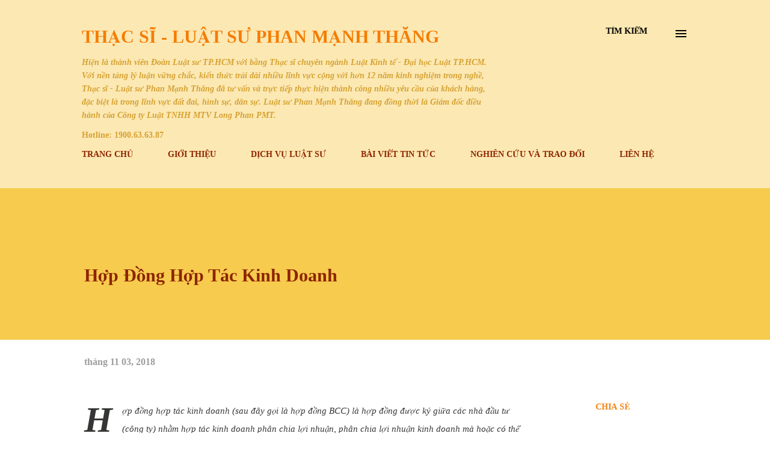

--- FILE ---
content_type: text/html; charset=UTF-8
request_url: https://www.chuyentuvanphapluat.com/2018/11/hop-ong-hop-tac-kinh-doanh.html
body_size: 36060
content:
<!DOCTYPE html>
<html dir='ltr' lang='vi'>
<head>
<meta content='width=device-width, initial-scale=1' name='viewport'/>
<title>Hợp Đồng Hợp Tác Kinh Doanh</title>
<meta content='text/html; charset=UTF-8' http-equiv='Content-Type'/>
<!-- Chrome, Firefox OS and Opera -->
<meta content='#ffffff' name='theme-color'/>
<!-- Windows Phone -->
<meta content='#ffffff' name='msapplication-navbutton-color'/>
<meta content='blogger' name='generator'/>
<link href='https://www.chuyentuvanphapluat.com/favicon.ico' rel='icon' type='image/x-icon'/>
<link href='https://www.chuyentuvanphapluat.com/2018/11/hop-ong-hop-tac-kinh-doanh.html' rel='canonical'/>
<link rel="alternate" type="application/atom+xml" title="Thạc sĩ - Luật sư Phan Mạnh Thăng - Atom" href="https://www.chuyentuvanphapluat.com/feeds/posts/default" />
<link rel="alternate" type="application/rss+xml" title="Thạc sĩ - Luật sư Phan Mạnh Thăng - RSS" href="https://www.chuyentuvanphapluat.com/feeds/posts/default?alt=rss" />
<link rel="service.post" type="application/atom+xml" title="Thạc sĩ - Luật sư Phan Mạnh Thăng - Atom" href="https://www.blogger.com/feeds/2535077873286251851/posts/default" />

<link rel="alternate" type="application/atom+xml" title="Thạc sĩ - Luật sư Phan Mạnh Thăng - Atom" href="https://www.chuyentuvanphapluat.com/feeds/1493585105731542807/comments/default" />
<!--Can't find substitution for tag [blog.ieCssRetrofitLinks]-->
<link href='https://chuyentuvanluat.com/wp-content/uploads/2018/10/hop-dong-hop-tac-kinh-doanh.jpg' rel='image_src'/>
<meta content='https://www.chuyentuvanphapluat.com/2018/11/hop-ong-hop-tac-kinh-doanh.html' property='og:url'/>
<meta content='Hợp Đồng Hợp Tác Kinh Doanh' property='og:title'/>
<meta content='Chuyên cung cấp dịch vụ pháp lý: Đất đai; Doanh Nghiệp; Hình Sự; Dân Sự; Hôn nhân gia đình... qua Hotline 0908.748.368.' property='og:description'/>
<meta content='https://lh3.googleusercontent.com/blogger_img_proxy/AEn0k_ugX9fMQM65gxeUG8HNxrBVYdXbMmjdOMbxO1sWHJ_yl47yfpupsFg-AKP0GwtxUGlR1abfYDCTGqwEEPulxWnSEUSLkLjiQLZlGRM8xIs365iwIr2SdPUTTOlrPldDzSxQC34OlKHdobbEb8ydM9RT_KxJCCNAoTqd=w1200-h630-p-k-no-nu' property='og:image'/>
<style type='text/css'>@font-face{font-family:'Open Sans';font-style:normal;font-weight:600;font-stretch:100%;font-display:swap;src:url(//fonts.gstatic.com/s/opensans/v44/memSYaGs126MiZpBA-UvWbX2vVnXBbObj2OVZyOOSr4dVJWUgsgH1x4taVIUwaEQbjB_mQ.woff2)format('woff2');unicode-range:U+0460-052F,U+1C80-1C8A,U+20B4,U+2DE0-2DFF,U+A640-A69F,U+FE2E-FE2F;}@font-face{font-family:'Open Sans';font-style:normal;font-weight:600;font-stretch:100%;font-display:swap;src:url(//fonts.gstatic.com/s/opensans/v44/memSYaGs126MiZpBA-UvWbX2vVnXBbObj2OVZyOOSr4dVJWUgsgH1x4kaVIUwaEQbjB_mQ.woff2)format('woff2');unicode-range:U+0301,U+0400-045F,U+0490-0491,U+04B0-04B1,U+2116;}@font-face{font-family:'Open Sans';font-style:normal;font-weight:600;font-stretch:100%;font-display:swap;src:url(//fonts.gstatic.com/s/opensans/v44/memSYaGs126MiZpBA-UvWbX2vVnXBbObj2OVZyOOSr4dVJWUgsgH1x4saVIUwaEQbjB_mQ.woff2)format('woff2');unicode-range:U+1F00-1FFF;}@font-face{font-family:'Open Sans';font-style:normal;font-weight:600;font-stretch:100%;font-display:swap;src:url(//fonts.gstatic.com/s/opensans/v44/memSYaGs126MiZpBA-UvWbX2vVnXBbObj2OVZyOOSr4dVJWUgsgH1x4jaVIUwaEQbjB_mQ.woff2)format('woff2');unicode-range:U+0370-0377,U+037A-037F,U+0384-038A,U+038C,U+038E-03A1,U+03A3-03FF;}@font-face{font-family:'Open Sans';font-style:normal;font-weight:600;font-stretch:100%;font-display:swap;src:url(//fonts.gstatic.com/s/opensans/v44/memSYaGs126MiZpBA-UvWbX2vVnXBbObj2OVZyOOSr4dVJWUgsgH1x4iaVIUwaEQbjB_mQ.woff2)format('woff2');unicode-range:U+0307-0308,U+0590-05FF,U+200C-2010,U+20AA,U+25CC,U+FB1D-FB4F;}@font-face{font-family:'Open Sans';font-style:normal;font-weight:600;font-stretch:100%;font-display:swap;src:url(//fonts.gstatic.com/s/opensans/v44/memSYaGs126MiZpBA-UvWbX2vVnXBbObj2OVZyOOSr4dVJWUgsgH1x5caVIUwaEQbjB_mQ.woff2)format('woff2');unicode-range:U+0302-0303,U+0305,U+0307-0308,U+0310,U+0312,U+0315,U+031A,U+0326-0327,U+032C,U+032F-0330,U+0332-0333,U+0338,U+033A,U+0346,U+034D,U+0391-03A1,U+03A3-03A9,U+03B1-03C9,U+03D1,U+03D5-03D6,U+03F0-03F1,U+03F4-03F5,U+2016-2017,U+2034-2038,U+203C,U+2040,U+2043,U+2047,U+2050,U+2057,U+205F,U+2070-2071,U+2074-208E,U+2090-209C,U+20D0-20DC,U+20E1,U+20E5-20EF,U+2100-2112,U+2114-2115,U+2117-2121,U+2123-214F,U+2190,U+2192,U+2194-21AE,U+21B0-21E5,U+21F1-21F2,U+21F4-2211,U+2213-2214,U+2216-22FF,U+2308-230B,U+2310,U+2319,U+231C-2321,U+2336-237A,U+237C,U+2395,U+239B-23B7,U+23D0,U+23DC-23E1,U+2474-2475,U+25AF,U+25B3,U+25B7,U+25BD,U+25C1,U+25CA,U+25CC,U+25FB,U+266D-266F,U+27C0-27FF,U+2900-2AFF,U+2B0E-2B11,U+2B30-2B4C,U+2BFE,U+3030,U+FF5B,U+FF5D,U+1D400-1D7FF,U+1EE00-1EEFF;}@font-face{font-family:'Open Sans';font-style:normal;font-weight:600;font-stretch:100%;font-display:swap;src:url(//fonts.gstatic.com/s/opensans/v44/memSYaGs126MiZpBA-UvWbX2vVnXBbObj2OVZyOOSr4dVJWUgsgH1x5OaVIUwaEQbjB_mQ.woff2)format('woff2');unicode-range:U+0001-000C,U+000E-001F,U+007F-009F,U+20DD-20E0,U+20E2-20E4,U+2150-218F,U+2190,U+2192,U+2194-2199,U+21AF,U+21E6-21F0,U+21F3,U+2218-2219,U+2299,U+22C4-22C6,U+2300-243F,U+2440-244A,U+2460-24FF,U+25A0-27BF,U+2800-28FF,U+2921-2922,U+2981,U+29BF,U+29EB,U+2B00-2BFF,U+4DC0-4DFF,U+FFF9-FFFB,U+10140-1018E,U+10190-1019C,U+101A0,U+101D0-101FD,U+102E0-102FB,U+10E60-10E7E,U+1D2C0-1D2D3,U+1D2E0-1D37F,U+1F000-1F0FF,U+1F100-1F1AD,U+1F1E6-1F1FF,U+1F30D-1F30F,U+1F315,U+1F31C,U+1F31E,U+1F320-1F32C,U+1F336,U+1F378,U+1F37D,U+1F382,U+1F393-1F39F,U+1F3A7-1F3A8,U+1F3AC-1F3AF,U+1F3C2,U+1F3C4-1F3C6,U+1F3CA-1F3CE,U+1F3D4-1F3E0,U+1F3ED,U+1F3F1-1F3F3,U+1F3F5-1F3F7,U+1F408,U+1F415,U+1F41F,U+1F426,U+1F43F,U+1F441-1F442,U+1F444,U+1F446-1F449,U+1F44C-1F44E,U+1F453,U+1F46A,U+1F47D,U+1F4A3,U+1F4B0,U+1F4B3,U+1F4B9,U+1F4BB,U+1F4BF,U+1F4C8-1F4CB,U+1F4D6,U+1F4DA,U+1F4DF,U+1F4E3-1F4E6,U+1F4EA-1F4ED,U+1F4F7,U+1F4F9-1F4FB,U+1F4FD-1F4FE,U+1F503,U+1F507-1F50B,U+1F50D,U+1F512-1F513,U+1F53E-1F54A,U+1F54F-1F5FA,U+1F610,U+1F650-1F67F,U+1F687,U+1F68D,U+1F691,U+1F694,U+1F698,U+1F6AD,U+1F6B2,U+1F6B9-1F6BA,U+1F6BC,U+1F6C6-1F6CF,U+1F6D3-1F6D7,U+1F6E0-1F6EA,U+1F6F0-1F6F3,U+1F6F7-1F6FC,U+1F700-1F7FF,U+1F800-1F80B,U+1F810-1F847,U+1F850-1F859,U+1F860-1F887,U+1F890-1F8AD,U+1F8B0-1F8BB,U+1F8C0-1F8C1,U+1F900-1F90B,U+1F93B,U+1F946,U+1F984,U+1F996,U+1F9E9,U+1FA00-1FA6F,U+1FA70-1FA7C,U+1FA80-1FA89,U+1FA8F-1FAC6,U+1FACE-1FADC,U+1FADF-1FAE9,U+1FAF0-1FAF8,U+1FB00-1FBFF;}@font-face{font-family:'Open Sans';font-style:normal;font-weight:600;font-stretch:100%;font-display:swap;src:url(//fonts.gstatic.com/s/opensans/v44/memSYaGs126MiZpBA-UvWbX2vVnXBbObj2OVZyOOSr4dVJWUgsgH1x4vaVIUwaEQbjB_mQ.woff2)format('woff2');unicode-range:U+0102-0103,U+0110-0111,U+0128-0129,U+0168-0169,U+01A0-01A1,U+01AF-01B0,U+0300-0301,U+0303-0304,U+0308-0309,U+0323,U+0329,U+1EA0-1EF9,U+20AB;}@font-face{font-family:'Open Sans';font-style:normal;font-weight:600;font-stretch:100%;font-display:swap;src:url(//fonts.gstatic.com/s/opensans/v44/memSYaGs126MiZpBA-UvWbX2vVnXBbObj2OVZyOOSr4dVJWUgsgH1x4uaVIUwaEQbjB_mQ.woff2)format('woff2');unicode-range:U+0100-02BA,U+02BD-02C5,U+02C7-02CC,U+02CE-02D7,U+02DD-02FF,U+0304,U+0308,U+0329,U+1D00-1DBF,U+1E00-1E9F,U+1EF2-1EFF,U+2020,U+20A0-20AB,U+20AD-20C0,U+2113,U+2C60-2C7F,U+A720-A7FF;}@font-face{font-family:'Open Sans';font-style:normal;font-weight:600;font-stretch:100%;font-display:swap;src:url(//fonts.gstatic.com/s/opensans/v44/memSYaGs126MiZpBA-UvWbX2vVnXBbObj2OVZyOOSr4dVJWUgsgH1x4gaVIUwaEQbjA.woff2)format('woff2');unicode-range:U+0000-00FF,U+0131,U+0152-0153,U+02BB-02BC,U+02C6,U+02DA,U+02DC,U+0304,U+0308,U+0329,U+2000-206F,U+20AC,U+2122,U+2191,U+2193,U+2212,U+2215,U+FEFF,U+FFFD;}</style>
<style id='page-skin-1' type='text/css'><!--
/*! normalize.css v3.0.1 | MIT License | git.io/normalize */html{font-family:sans-serif;-ms-text-size-adjust:100%;-webkit-text-size-adjust:100%}body{margin:0}article,aside,details,figcaption,figure,footer,header,hgroup,main,nav,section,summary{display:block}audio,canvas,progress,video{display:inline-block;vertical-align:baseline}audio:not([controls]){display:none;height:0}[hidden],template{display:none}a{background:transparent}a:active,a:hover{outline:0}abbr[title]{border-bottom:1px dotted}b,strong{font-weight:bold}dfn{font-style:italic}h1{font-size:2em;margin:.67em 0}mark{background:#ff0;color:#000}small{font-size:80%}sub,sup{font-size:75%;line-height:0;position:relative;vertical-align:baseline}sup{top:-0.5em}sub{bottom:-0.25em}img{border:0}svg:not(:root){overflow:hidden}figure{margin:1em 40px}hr{-moz-box-sizing:content-box;box-sizing:content-box;height:0}pre{overflow:auto}code,kbd,pre,samp{font-family:monospace,monospace;font-size:1em}button,input,optgroup,select,textarea{color:inherit;font:inherit;margin:0}button{overflow:visible}button,select{text-transform:none}button,html input[type="button"],input[type="reset"],input[type="submit"]{-webkit-appearance:button;cursor:pointer}button[disabled],html input[disabled]{cursor:default}button::-moz-focus-inner,input::-moz-focus-inner{border:0;padding:0}input{line-height:normal}input[type="checkbox"],input[type="radio"]{box-sizing:border-box;padding:0}input[type="number"]::-webkit-inner-spin-button,input[type="number"]::-webkit-outer-spin-button{height:auto}input[type="search"]{-webkit-appearance:textfield;-moz-box-sizing:content-box;-webkit-box-sizing:content-box;box-sizing:content-box}input[type="search"]::-webkit-search-cancel-button,input[type="search"]::-webkit-search-decoration{-webkit-appearance:none}fieldset{border:1px solid #c0c0c0;margin:0 2px;padding:.35em .625em .75em}legend{border:0;padding:0}textarea{overflow:auto}optgroup{font-weight:bold}table{border-collapse:collapse;border-spacing:0}td,th{padding:0}
body{
overflow-wrap:break-word;
word-break:break-word;
word-wrap:break-word
}
.hidden{
display:none
}
.invisible{
visibility:hidden
}
.container::after,.float-container::after{
clear:both;
content:"";
display:table
}
.clearboth{
clear:both
}
#comments .comment .comment-actions,.subscribe-popup .FollowByEmail .follow-by-email-submit,.widget.Profile .profile-link{
background:0 0;
border:0;
box-shadow:none;
color:#8d2401;
cursor:pointer;
font-size:14px;
font-weight:700;
outline:0;
text-decoration:none;
text-transform:uppercase;
width:auto
}
.dim-overlay{
background-color:rgba(0,0,0,.54);
height:100vh;
left:0;
position:fixed;
top:0;
width:100%
}
#sharing-dim-overlay{
background-color:transparent
}
input::-ms-clear{
display:none
}
.blogger-logo,.svg-icon-24.blogger-logo{
fill:#ff9800;
opacity:1
}
.loading-spinner-large{
-webkit-animation:mspin-rotate 1.568s infinite linear;
animation:mspin-rotate 1.568s infinite linear;
height:48px;
overflow:hidden;
position:absolute;
width:48px;
z-index:200
}
.loading-spinner-large>div{
-webkit-animation:mspin-revrot 5332ms infinite steps(4);
animation:mspin-revrot 5332ms infinite steps(4)
}
.loading-spinner-large>div>div{
-webkit-animation:mspin-singlecolor-large-film 1333ms infinite steps(81);
animation:mspin-singlecolor-large-film 1333ms infinite steps(81);
background-size:100%;
height:48px;
width:3888px
}
.mspin-black-large>div>div,.mspin-grey_54-large>div>div{
background-image:url(https://www.blogblog.com/indie/mspin_black_large.svg)
}
.mspin-white-large>div>div{
background-image:url(https://www.blogblog.com/indie/mspin_white_large.svg)
}
.mspin-grey_54-large{
opacity:.54
}
@-webkit-keyframes mspin-singlecolor-large-film{
from{
-webkit-transform:translateX(0);
transform:translateX(0)
}
to{
-webkit-transform:translateX(-3888px);
transform:translateX(-3888px)
}
}
@keyframes mspin-singlecolor-large-film{
from{
-webkit-transform:translateX(0);
transform:translateX(0)
}
to{
-webkit-transform:translateX(-3888px);
transform:translateX(-3888px)
}
}
@-webkit-keyframes mspin-rotate{
from{
-webkit-transform:rotate(0);
transform:rotate(0)
}
to{
-webkit-transform:rotate(360deg);
transform:rotate(360deg)
}
}
@keyframes mspin-rotate{
from{
-webkit-transform:rotate(0);
transform:rotate(0)
}
to{
-webkit-transform:rotate(360deg);
transform:rotate(360deg)
}
}
@-webkit-keyframes mspin-revrot{
from{
-webkit-transform:rotate(0);
transform:rotate(0)
}
to{
-webkit-transform:rotate(-360deg);
transform:rotate(-360deg)
}
}
@keyframes mspin-revrot{
from{
-webkit-transform:rotate(0);
transform:rotate(0)
}
to{
-webkit-transform:rotate(-360deg);
transform:rotate(-360deg)
}
}
.skip-navigation{
background-color:#fff;
box-sizing:border-box;
color:#000;
display:block;
height:0;
left:0;
line-height:50px;
overflow:hidden;
padding-top:0;
position:fixed;
text-align:center;
top:0;
-webkit-transition:box-shadow .3s,height .3s,padding-top .3s;
transition:box-shadow .3s,height .3s,padding-top .3s;
width:100%;
z-index:900
}
.skip-navigation:focus{
box-shadow:0 4px 5px 0 rgba(0,0,0,.14),0 1px 10px 0 rgba(0,0,0,.12),0 2px 4px -1px rgba(0,0,0,.2);
height:50px
}
#main{
outline:0
}
.main-heading{
position:absolute;
clip:rect(1px,1px,1px,1px);
padding:0;
border:0;
height:1px;
width:1px;
overflow:hidden
}
.Attribution{
margin-top:1em;
text-align:center
}
.Attribution .blogger img,.Attribution .blogger svg{
vertical-align:bottom
}
.Attribution .blogger img{
margin-right:.5em
}
.Attribution div{
line-height:24px;
margin-top:.5em
}
.Attribution .copyright,.Attribution .image-attribution{
font-size:.7em;
margin-top:1.5em
}
.BLOG_mobile_video_class{
display:none
}
.bg-photo{
background-attachment:scroll!important
}
body .CSS_LIGHTBOX{
z-index:900
}
.extendable .show-less,.extendable .show-more{
border-color:#8d2401;
color:#8d2401;
margin-top:8px
}
.extendable .show-less.hidden,.extendable .show-more.hidden{
display:none
}
.inline-ad{
display:none;
max-width:100%;
overflow:hidden
}
.adsbygoogle{
display:block
}
#cookieChoiceInfo{
bottom:0;
top:auto
}
iframe.b-hbp-video{
border:0
}
.post-body img{
max-width:100%
}
.post-body iframe{
max-width:100%
}
.post-body a[imageanchor="1"]{
display:inline-block
}
.byline{
margin-right:1em
}
.byline:last-child{
margin-right:0
}
.link-copied-dialog{
max-width:520px;
outline:0
}
.link-copied-dialog .modal-dialog-buttons{
margin-top:8px
}
.link-copied-dialog .goog-buttonset-default{
background:0 0;
border:0
}
.link-copied-dialog .goog-buttonset-default:focus{
outline:0
}
.paging-control-container{
margin-bottom:16px
}
.paging-control-container .paging-control{
display:inline-block
}
.paging-control-container .comment-range-text::after,.paging-control-container .paging-control{
color:#8d2401
}
.paging-control-container .comment-range-text,.paging-control-container .paging-control{
margin-right:8px
}
.paging-control-container .comment-range-text::after,.paging-control-container .paging-control::after{
content:"\b7";
cursor:default;
padding-left:8px;
pointer-events:none
}
.paging-control-container .comment-range-text:last-child::after,.paging-control-container .paging-control:last-child::after{
content:none
}
.byline.reactions iframe{
height:20px
}
.b-notification{
color:#000;
background-color:#fff;
border-bottom:solid 1px #000;
box-sizing:border-box;
padding:16px 32px;
text-align:center
}
.b-notification.visible{
-webkit-transition:margin-top .3s cubic-bezier(.4,0,.2,1);
transition:margin-top .3s cubic-bezier(.4,0,.2,1)
}
.b-notification.invisible{
position:absolute
}
.b-notification-close{
position:absolute;
right:8px;
top:8px
}
.no-posts-message{
line-height:40px;
text-align:center
}
@media screen and (max-width:968px){
body.item-view .post-body a[imageanchor="1"][style*="float: left;"],body.item-view .post-body a[imageanchor="1"][style*="float: right;"]{
float:none!important;
clear:none!important
}
body.item-view .post-body a[imageanchor="1"] img{
display:block;
height:auto;
margin:0 auto
}
body.item-view .post-body>.separator:first-child>a[imageanchor="1"]:first-child{
margin-top:20px
}
.post-body a[imageanchor]{
display:block
}
body.item-view .post-body a[imageanchor="1"]{
margin-left:0!important;
margin-right:0!important
}
body.item-view .post-body a[imageanchor="1"]+a[imageanchor="1"]{
margin-top:16px
}
}
.item-control{
display:none
}
#comments{
border-top:1px dashed rgba(0,0,0,.54);
margin-top:20px;
padding:20px
}
#comments .comment-thread ol{
margin:0;
padding-left:0;
padding-left:0
}
#comments .comment .comment-replybox-single,#comments .comment-thread .comment-replies{
margin-left:60px
}
#comments .comment-thread .thread-count{
display:none
}
#comments .comment{
list-style-type:none;
padding:0 0 30px;
position:relative
}
#comments .comment .comment{
padding-bottom:8px
}
.comment .avatar-image-container{
position:absolute
}
.comment .avatar-image-container img{
border-radius:50%
}
.avatar-image-container svg,.comment .avatar-image-container .avatar-icon{
border-radius:50%;
border:solid 1px #353734;
box-sizing:border-box;
fill:#353734;
height:35px;
margin:0;
padding:7px;
width:35px
}
.comment .comment-block{
margin-top:10px;
margin-left:60px;
padding-bottom:0
}
#comments .comment-author-header-wrapper{
margin-left:40px
}
#comments .comment .thread-expanded .comment-block{
padding-bottom:20px
}
#comments .comment .comment-header .user,#comments .comment .comment-header .user a{
color:#353734;
font-style:normal;
font-weight:700
}
#comments .comment .comment-actions{
bottom:0;
margin-bottom:15px;
position:absolute
}
#comments .comment .comment-actions>*{
margin-right:8px
}
#comments .comment .comment-header .datetime{
bottom:0;
color:rgba(0,0,0,0.537);
display:inline-block;
font-size:13px;
font-style:italic;
margin-left:8px
}
#comments .comment .comment-footer .comment-timestamp a,#comments .comment .comment-header .datetime a{
color:rgba(0,0,0,0.537)
}
#comments .comment .comment-content,.comment .comment-body{
margin-top:12px;
word-break:break-word
}
.comment-body{
margin-bottom:12px
}
#comments.embed[data-num-comments="0"]{
border:0;
margin-top:0;
padding-top:0
}
#comments.embed[data-num-comments="0"] #comment-post-message,#comments.embed[data-num-comments="0"] div.comment-form>p,#comments.embed[data-num-comments="0"] p.comment-footer{
display:none
}
#comment-editor-src{
display:none
}
.comments .comments-content .loadmore.loaded{
max-height:0;
opacity:0;
overflow:hidden
}
.extendable .remaining-items{
height:0;
overflow:hidden;
-webkit-transition:height .3s cubic-bezier(.4,0,.2,1);
transition:height .3s cubic-bezier(.4,0,.2,1)
}
.extendable .remaining-items.expanded{
height:auto
}
.svg-icon-24,.svg-icon-24-button{
cursor:pointer;
height:24px;
width:24px;
min-width:24px
}
.touch-icon{
margin:-12px;
padding:12px
}
.touch-icon:active,.touch-icon:focus{
background-color:rgba(153,153,153,.4);
border-radius:50%
}
svg:not(:root).touch-icon{
overflow:visible
}
html[dir=rtl] .rtl-reversible-icon{
-webkit-transform:scaleX(-1);
-ms-transform:scaleX(-1);
transform:scaleX(-1)
}
.svg-icon-24-button,.touch-icon-button{
background:0 0;
border:0;
margin:0;
outline:0;
padding:0
}
.touch-icon-button .touch-icon:active,.touch-icon-button .touch-icon:focus{
background-color:transparent
}
.touch-icon-button:active .touch-icon,.touch-icon-button:focus .touch-icon{
background-color:rgba(153,153,153,.4);
border-radius:50%
}
.Profile .default-avatar-wrapper .avatar-icon{
border-radius:50%;
border:solid 1px #000000;
box-sizing:border-box;
fill:#000000;
margin:0
}
.Profile .individual .default-avatar-wrapper .avatar-icon{
padding:25px
}
.Profile .individual .avatar-icon,.Profile .individual .profile-img{
height:120px;
width:120px
}
.Profile .team .default-avatar-wrapper .avatar-icon{
padding:8px
}
.Profile .team .avatar-icon,.Profile .team .default-avatar-wrapper,.Profile .team .profile-img{
height:40px;
width:40px
}
.snippet-container{
margin:0;
position:relative;
overflow:hidden
}
.snippet-fade{
bottom:0;
box-sizing:border-box;
position:absolute;
width:96px
}
.snippet-fade{
right:0
}
.snippet-fade:after{
content:"\2026"
}
.snippet-fade:after{
float:right
}
.post-bottom{
-webkit-box-align:center;
-webkit-align-items:center;
-ms-flex-align:center;
align-items:center;
display:-webkit-box;
display:-webkit-flex;
display:-ms-flexbox;
display:flex;
-webkit-flex-wrap:wrap;
-ms-flex-wrap:wrap;
flex-wrap:wrap
}
.post-footer{
-webkit-box-flex:1;
-webkit-flex:1 1 auto;
-ms-flex:1 1 auto;
flex:1 1 auto;
-webkit-flex-wrap:wrap;
-ms-flex-wrap:wrap;
flex-wrap:wrap;
-webkit-box-ordinal-group:2;
-webkit-order:1;
-ms-flex-order:1;
order:1
}
.post-footer>*{
-webkit-box-flex:0;
-webkit-flex:0 1 auto;
-ms-flex:0 1 auto;
flex:0 1 auto
}
.post-footer .byline:last-child{
margin-right:1em
}
.jump-link{
-webkit-box-flex:0;
-webkit-flex:0 0 auto;
-ms-flex:0 0 auto;
flex:0 0 auto;
-webkit-box-ordinal-group:3;
-webkit-order:2;
-ms-flex-order:2;
order:2
}
.centered-top-container.sticky{
left:0;
position:fixed;
right:0;
top:0;
width:auto;
z-index:8;
-webkit-transition-property:opacity,-webkit-transform;
transition-property:opacity,-webkit-transform;
transition-property:transform,opacity;
transition-property:transform,opacity,-webkit-transform;
-webkit-transition-duration:.2s;
transition-duration:.2s;
-webkit-transition-timing-function:cubic-bezier(.4,0,.2,1);
transition-timing-function:cubic-bezier(.4,0,.2,1)
}
.centered-top-placeholder{
display:none
}
.collapsed-header .centered-top-placeholder{
display:block
}
.centered-top-container .Header .replaced h1,.centered-top-placeholder .Header .replaced h1{
display:none
}
.centered-top-container.sticky .Header .replaced h1{
display:block
}
.centered-top-container.sticky .Header .header-widget{
background:0 0
}
.centered-top-container.sticky .Header .header-image-wrapper{
display:none
}
.centered-top-container img,.centered-top-placeholder img{
max-width:100%
}
.collapsible{
-webkit-transition:height .3s cubic-bezier(.4,0,.2,1);
transition:height .3s cubic-bezier(.4,0,.2,1)
}
.collapsible,.collapsible>summary{
display:block;
overflow:hidden
}
.collapsible>:not(summary){
display:none
}
.collapsible[open]>:not(summary){
display:block
}
.collapsible:focus,.collapsible>summary:focus{
outline:0
}
.collapsible>summary{
cursor:pointer;
display:block;
padding:0
}
.collapsible:focus>summary,.collapsible>summary:focus{
background-color:transparent
}
.collapsible>summary::-webkit-details-marker{
display:none
}
.collapsible-title{
-webkit-box-align:center;
-webkit-align-items:center;
-ms-flex-align:center;
align-items:center;
display:-webkit-box;
display:-webkit-flex;
display:-ms-flexbox;
display:flex
}
.collapsible-title .title{
-webkit-box-flex:1;
-webkit-flex:1 1 auto;
-ms-flex:1 1 auto;
flex:1 1 auto;
-webkit-box-ordinal-group:1;
-webkit-order:0;
-ms-flex-order:0;
order:0;
overflow:hidden;
text-overflow:ellipsis;
white-space:nowrap
}
.collapsible-title .chevron-down,.collapsible[open] .collapsible-title .chevron-up{
display:block
}
.collapsible-title .chevron-up,.collapsible[open] .collapsible-title .chevron-down{
display:none
}
.overflowable-container{
max-height:48px;
overflow:hidden;
position:relative
}
.overflow-button{
cursor:pointer
}
#overflowable-dim-overlay{
background:0 0
}
.overflow-popup{
box-shadow:0 2px 2px 0 rgba(0,0,0,.14),0 3px 1px -2px rgba(0,0,0,.2),0 1px 5px 0 rgba(0,0,0,.12);
background-color:#ffffff;
left:0;
max-width:calc(100% - 32px);
position:absolute;
top:0;
visibility:hidden;
z-index:101
}
.overflow-popup ul{
list-style:none
}
.overflow-popup .tabs li,.overflow-popup li{
display:block;
height:auto
}
.overflow-popup .tabs li{
padding-left:0;
padding-right:0
}
.overflow-button.hidden,.overflow-popup .tabs li.hidden,.overflow-popup li.hidden{
display:none
}
.ripple{
position:relative
}
.ripple>*{
z-index:1
}
.splash-wrapper{
bottom:0;
left:0;
overflow:hidden;
pointer-events:none;
position:absolute;
right:0;
top:0;
z-index:0
}
.splash{
background:#ccc;
border-radius:100%;
display:block;
opacity:.6;
position:absolute;
-webkit-transform:scale(0);
-ms-transform:scale(0);
transform:scale(0)
}
.splash.animate{
-webkit-animation:ripple-effect .4s linear;
animation:ripple-effect .4s linear
}
@-webkit-keyframes ripple-effect{
100%{
opacity:0;
-webkit-transform:scale(2.5);
transform:scale(2.5)
}
}
@keyframes ripple-effect{
100%{
opacity:0;
-webkit-transform:scale(2.5);
transform:scale(2.5)
}
}
.search{
display:-webkit-box;
display:-webkit-flex;
display:-ms-flexbox;
display:flex;
line-height:24px;
width:24px
}
.search.focused{
width:100%
}
.search.focused .section{
width:100%
}
.search form{
z-index:101
}
.search h3{
display:none
}
.search form{
display:-webkit-box;
display:-webkit-flex;
display:-ms-flexbox;
display:flex;
-webkit-box-flex:1;
-webkit-flex:1 0 0;
-ms-flex:1 0 0px;
flex:1 0 0;
border-bottom:solid 1px transparent;
padding-bottom:8px
}
.search form>*{
display:none
}
.search.focused form>*{
display:block
}
.search .search-input label{
display:none
}
.centered-top-placeholder.cloned .search form{
z-index:30
}
.search.focused form{
border-color:#353734;
position:relative;
width:auto
}
.collapsed-header .centered-top-container .search.focused form{
border-bottom-color:transparent
}
.search-expand{
-webkit-box-flex:0;
-webkit-flex:0 0 auto;
-ms-flex:0 0 auto;
flex:0 0 auto
}
.search-expand-text{
display:none
}
.search-close{
display:inline;
vertical-align:middle
}
.search-input{
-webkit-box-flex:1;
-webkit-flex:1 0 1px;
-ms-flex:1 0 1px;
flex:1 0 1px
}
.search-input input{
background:0 0;
border:0;
box-sizing:border-box;
color:#353734;
display:inline-block;
outline:0;
width:calc(100% - 48px)
}
.search-input input.no-cursor{
color:transparent;
text-shadow:0 0 0 #353734
}
.collapsed-header .centered-top-container .search-action,.collapsed-header .centered-top-container .search-input input{
color:#353734
}
.collapsed-header .centered-top-container .search-input input.no-cursor{
color:transparent;
text-shadow:0 0 0 #353734
}
.collapsed-header .centered-top-container .search-input input.no-cursor:focus,.search-input input.no-cursor:focus{
outline:0
}
.search-focused>*{
visibility:hidden
}
.search-focused .search,.search-focused .search-icon{
visibility:visible
}
.search.focused .search-action{
display:block
}
.search.focused .search-action:disabled{
opacity:.3
}
.sidebar-container{
background-color:#f7f7f7;
max-width:320px;
overflow-y:auto;
-webkit-transition-property:-webkit-transform;
transition-property:-webkit-transform;
transition-property:transform;
transition-property:transform,-webkit-transform;
-webkit-transition-duration:.3s;
transition-duration:.3s;
-webkit-transition-timing-function:cubic-bezier(0,0,.2,1);
transition-timing-function:cubic-bezier(0,0,.2,1);
width:320px;
z-index:101;
-webkit-overflow-scrolling:touch
}
.sidebar-container .navigation{
line-height:0;
padding:16px
}
.sidebar-container .sidebar-back{
cursor:pointer
}
.sidebar-container .widget{
background:0 0;
margin:0 16px;
padding:16px 0
}
.sidebar-container .widget .title{
color:#000000;
margin:0
}
.sidebar-container .widget ul{
list-style:none;
margin:0;
padding:0
}
.sidebar-container .widget ul ul{
margin-left:1em
}
.sidebar-container .widget li{
font-size:16px;
line-height:normal
}
.sidebar-container .widget+.widget{
border-top:1px dashed #8d2401
}
.BlogArchive li{
margin:16px 0
}
.BlogArchive li:last-child{
margin-bottom:0
}
.Label li a{
display:inline-block
}
.BlogArchive .post-count,.Label .label-count{
float:right;
margin-left:.25em
}
.BlogArchive .post-count::before,.Label .label-count::before{
content:"("
}
.BlogArchive .post-count::after,.Label .label-count::after{
content:")"
}
.widget.Translate .skiptranslate>div{
display:block!important
}
.widget.Profile .profile-link{
display:-webkit-box;
display:-webkit-flex;
display:-ms-flexbox;
display:flex
}
.widget.Profile .team-member .default-avatar-wrapper,.widget.Profile .team-member .profile-img{
-webkit-box-flex:0;
-webkit-flex:0 0 auto;
-ms-flex:0 0 auto;
flex:0 0 auto;
margin-right:1em
}
.widget.Profile .individual .profile-link{
-webkit-box-orient:vertical;
-webkit-box-direction:normal;
-webkit-flex-direction:column;
-ms-flex-direction:column;
flex-direction:column
}
.widget.Profile .team .profile-link .profile-name{
-webkit-align-self:center;
-ms-flex-item-align:center;
align-self:center;
display:block;
-webkit-box-flex:1;
-webkit-flex:1 1 auto;
-ms-flex:1 1 auto;
flex:1 1 auto
}
.dim-overlay{
background-color:rgba(0,0,0,.54);
z-index:100
}
body.sidebar-visible{
overflow-y:hidden
}
@media screen and (max-width:1619px){
.sidebar-container{
bottom:0;
position:fixed;
top:0;
left:auto;
right:0
}
.sidebar-container.sidebar-invisible{
-webkit-transition-timing-function:cubic-bezier(.4,0,.6,1);
transition-timing-function:cubic-bezier(.4,0,.6,1);
-webkit-transform:translateX(320px);
-ms-transform:translateX(320px);
transform:translateX(320px)
}
}
.dialog{
box-shadow:0 2px 2px 0 rgba(0,0,0,.14),0 3px 1px -2px rgba(0,0,0,.2),0 1px 5px 0 rgba(0,0,0,.12);
background:#ffffff;
box-sizing:border-box;
color:#353734;
padding:30px;
position:fixed;
text-align:center;
width:calc(100% - 24px);
z-index:101
}
.dialog input[type=email],.dialog input[type=text]{
background-color:transparent;
border:0;
border-bottom:solid 1px rgba(53,55,52,.12);
color:#353734;
display:block;
font-family:'Times New Roman', Times, FreeSerif, serif;
font-size:16px;
line-height:24px;
margin:auto;
padding-bottom:7px;
outline:0;
text-align:center;
width:100%
}
.dialog input[type=email]::-webkit-input-placeholder,.dialog input[type=text]::-webkit-input-placeholder{
color:#353734
}
.dialog input[type=email]::-moz-placeholder,.dialog input[type=text]::-moz-placeholder{
color:#353734
}
.dialog input[type=email]:-ms-input-placeholder,.dialog input[type=text]:-ms-input-placeholder{
color:#353734
}
.dialog input[type=email]::-ms-input-placeholder,.dialog input[type=text]::-ms-input-placeholder{
color:#353734
}
.dialog input[type=email]::placeholder,.dialog input[type=text]::placeholder{
color:#353734
}
.dialog input[type=email]:focus,.dialog input[type=text]:focus{
border-bottom:solid 2px #8d2401;
padding-bottom:6px
}
.dialog input.no-cursor{
color:transparent;
text-shadow:0 0 0 #353734
}
.dialog input.no-cursor:focus{
outline:0
}
.dialog input.no-cursor:focus{
outline:0
}
.dialog input[type=submit]{
font-family:'Times New Roman', Times, FreeSerif, serif
}
.dialog .goog-buttonset-default{
color:#8d2401
}
.subscribe-popup{
max-width:364px
}
.subscribe-popup h3{
color:#8d2401;
font-size:1.8em;
margin-top:0
}
.subscribe-popup .FollowByEmail h3{
display:none
}
.subscribe-popup .FollowByEmail .follow-by-email-submit{
color:#8d2401;
display:inline-block;
margin:0 auto;
margin-top:24px;
width:auto;
white-space:normal
}
.subscribe-popup .FollowByEmail .follow-by-email-submit:disabled{
cursor:default;
opacity:.3
}
@media (max-width:800px){
.blog-name div.widget.Subscribe{
margin-bottom:16px
}
body.item-view .blog-name div.widget.Subscribe{
margin:8px auto 16px auto;
width:100%
}
}
body#layout .bg-photo,body#layout .bg-photo-overlay{
display:none
}
body#layout .page_body{
padding:0;
position:relative;
top:0
}
body#layout .page{
display:inline-block;
left:inherit;
position:relative;
vertical-align:top;
width:540px
}
body#layout .centered{
max-width:954px
}
body#layout .navigation{
display:none
}
body#layout .sidebar-container{
display:inline-block;
width:40%
}
body#layout .hamburger-menu,body#layout .search{
display:none
}
.widget.Sharing .sharing-button{
display:none
}
.widget.Sharing .sharing-buttons li{
padding:0
}
.widget.Sharing .sharing-buttons li span{
display:none
}
.post-share-buttons{
position:relative
}
.centered-bottom .share-buttons .svg-icon-24,.share-buttons .svg-icon-24{
fill:#ffffff
}
.sharing-open.touch-icon-button:active .touch-icon,.sharing-open.touch-icon-button:focus .touch-icon{
background-color:transparent
}
.share-buttons{
background-color:#ffffff;
border-radius:2px;
box-shadow:0 2px 2px 0 rgba(0,0,0,.14),0 3px 1px -2px rgba(0,0,0,.2),0 1px 5px 0 rgba(0,0,0,.12);
color:#ffffff;
list-style:none;
margin:0;
padding:8px 0;
position:absolute;
top:-11px;
min-width:200px;
z-index:101
}
.share-buttons.hidden{
display:none
}
.sharing-button{
background:0 0;
border:0;
margin:0;
outline:0;
padding:0;
cursor:pointer
}
.share-buttons li{
margin:0;
height:48px
}
.share-buttons li:last-child{
margin-bottom:0
}
.share-buttons li .sharing-platform-button{
box-sizing:border-box;
cursor:pointer;
display:block;
height:100%;
margin-bottom:0;
padding:0 16px;
position:relative;
width:100%
}
.share-buttons li .sharing-platform-button:focus,.share-buttons li .sharing-platform-button:hover{
background-color:rgba(128,128,128,.1);
outline:0
}
.share-buttons li svg[class*=" sharing-"],.share-buttons li svg[class^=sharing-]{
position:absolute;
top:10px
}
.share-buttons li span.sharing-platform-button{
position:relative;
top:0
}
.share-buttons li .platform-sharing-text{
display:block;
font-size:16px;
line-height:48px;
white-space:nowrap
}
.share-buttons li .platform-sharing-text{
margin-left:56px
}
.flat-button{
cursor:pointer;
display:inline-block;
font-weight:700;
text-transform:uppercase;
border-radius:2px;
padding:8px;
margin:-8px
}
.flat-icon-button{
background:0 0;
border:0;
margin:0;
outline:0;
padding:0;
margin:-12px;
padding:12px;
cursor:pointer;
box-sizing:content-box;
display:inline-block;
line-height:0
}
.flat-icon-button,.flat-icon-button .splash-wrapper{
border-radius:50%
}
.flat-icon-button .splash.animate{
-webkit-animation-duration:.3s;
animation-duration:.3s
}
h1,h2,h3,h4,h5,h6{
margin:0
}
.post-body h1,.post-body h2,.post-body h3,.post-body h4,.post-body h5,.post-body h6{
margin:1em 0
}
.action-link,a{
color:#8d2401;
cursor:pointer;
text-decoration:none
}
.action-link:visited,a:visited{
color:#000000
}
.action-link:hover,a:hover{
color:#3367D6
}
body{
background-color:#ffffff;
color:#353734;
font:normal 400 15px 'Times New Roman', Times, FreeSerif, serif;
margin:0 auto
}
.unused{
background:#fefefe url(https://themes.googleusercontent.com/image?id=1CVtjxVknoYTX4Kys5N435vB95BN7PXF9ste8Z9xYTvHN-Jk5cSh1TVfGsJ5WiV71Qz_-) no-repeat fixed top center /* Credit: Bim (http://www.istockphoto.com/portfolio/Bim?platform=blogger) */
}
.dim-overlay{
z-index:100
}
.all-container{
min-height:100vh;
display:-webkit-box;
display:-webkit-flex;
display:-ms-flexbox;
display:flex;
-webkit-box-orient:vertical;
-webkit-box-direction:normal;
-webkit-flex-direction:column;
-ms-flex-direction:column;
flex-direction:column
}
body.sidebar-visible .all-container{
overflow-y:scroll
}
.page{
max-width:1280px;
width:100%
}
.Blog{
padding:0;
padding-left:136px
}
.main_content_container{
-webkit-box-flex:0;
-webkit-flex:0 0 auto;
-ms-flex:0 0 auto;
flex:0 0 auto;
margin:0 auto;
max-width:1600px;
width:100%
}
.centered-top-container{
-webkit-box-flex:0;
-webkit-flex:0 0 auto;
-ms-flex:0 0 auto;
flex:0 0 auto
}
.centered-top,.centered-top-placeholder{
box-sizing:border-box;
width:100%
}
.centered-top{
box-sizing:border-box;
margin:0 auto;
max-width:1280px;
padding:44px 136px 32px 136px;
width:100%
}
.centered-top h3{
color:#d6a233;
font:normal 700 14px 'Times New Roman', Times, FreeSerif, serif
}
.centered{
width:100%
}
.centered-top-firstline{
display:-webkit-box;
display:-webkit-flex;
display:-ms-flexbox;
display:flex;
position:relative;
width:100%
}
.main_header_elements{
display:-webkit-box;
display:-webkit-flex;
display:-ms-flexbox;
display:flex;
-webkit-box-flex:0;
-webkit-flex:0 1 auto;
-ms-flex:0 1 auto;
flex:0 1 auto;
-webkit-box-ordinal-group:2;
-webkit-order:1;
-ms-flex-order:1;
order:1;
overflow-x:hidden;
width:100%
}
html[dir=rtl] .main_header_elements{
-webkit-box-ordinal-group:3;
-webkit-order:2;
-ms-flex-order:2;
order:2
}
body.search-view .centered-top.search-focused .blog-name{
display:none
}
.widget.Header img{
max-width:100%
}
.blog-name{
-webkit-box-flex:1;
-webkit-flex:1 1 auto;
-ms-flex:1 1 auto;
flex:1 1 auto;
min-width:0;
-webkit-box-ordinal-group:2;
-webkit-order:1;
-ms-flex-order:1;
order:1;
-webkit-transition:opacity .2s cubic-bezier(.4,0,.2,1);
transition:opacity .2s cubic-bezier(.4,0,.2,1)
}
.subscribe-section-container{
-webkit-box-flex:0;
-webkit-flex:0 0 auto;
-ms-flex:0 0 auto;
flex:0 0 auto;
-webkit-box-ordinal-group:3;
-webkit-order:2;
-ms-flex-order:2;
order:2
}
.search{
-webkit-box-flex:0;
-webkit-flex:0 0 auto;
-ms-flex:0 0 auto;
flex:0 0 auto;
-webkit-box-ordinal-group:4;
-webkit-order:3;
-ms-flex-order:3;
order:3;
line-height:$(blog.title.font.size)
}
.search svg{
margin-bottom:$(blog.title.font.size / 2 - 12px);
margin-top:$(blog.title.font.size / 2 - 12px);
padding-bottom:0;
padding-top:0
}
.search,.search.focused{
display:block;
width:auto
}
.search .section{
opacity:0;
position:absolute;
right:0;
top:0;
-webkit-transition:opacity .2s cubic-bezier(.4,0,.2,1);
transition:opacity .2s cubic-bezier(.4,0,.2,1)
}
.search-expand{
background:0 0;
border:0;
margin:0;
outline:0;
padding:0;
display:block
}
.search.focused .search-expand{
visibility:hidden
}
.hamburger-menu{
float:right;
height:$(blog.title.font.size)
}
.search-expand,.subscribe-section-container{
margin-left:44px
}
.hamburger-section{
-webkit-box-flex:1;
-webkit-flex:1 0 auto;
-ms-flex:1 0 auto;
flex:1 0 auto;
margin-left:44px;
-webkit-box-ordinal-group:3;
-webkit-order:2;
-ms-flex-order:2;
order:2
}
html[dir=rtl] .hamburger-section{
-webkit-box-ordinal-group:2;
-webkit-order:1;
-ms-flex-order:1;
order:1
}
.search-expand-icon{
display:none
}
.search-expand-text{
display:block
}
.search-input{
width:100%
}
.search-focused .hamburger-section{
visibility:visible
}
.centered-top-secondline .PageList ul{
margin:0;
max-height:288px;
overflow-y:hidden
}
.centered-top-secondline .PageList li{
margin-right:30px
}
.centered-top-secondline .PageList li:first-child a{
padding-left:0
}
.centered-top-secondline .PageList .overflow-popup ul{
overflow-y:auto
}
.centered-top-secondline .PageList .overflow-popup li{
display:block
}
.centered-top-secondline .PageList .overflow-popup li.hidden{
display:none
}
.overflowable-contents li{
display:inline-block;
height:48px
}
.sticky .blog-name{
overflow:hidden
}
.sticky .blog-name .widget.Header h1{
overflow:hidden;
text-overflow:ellipsis;
white-space:nowrap
}
.sticky .blog-name .widget.Header p,.sticky .centered-top-secondline{
display:none
}
.centered-top-container,.centered-top-placeholder{
background:#fce8b2 none repeat scroll top left
}
.centered-top .svg-icon-24{
fill:#000000
}
.blog-name h1,.blog-name h1 a{
color:#F57C00;
font:normal bold 40x 'Times New Roman', Times, FreeSerif, serif;
line-height:$(blog.title.font.size);
text-transform:uppercase
}
.widget.Header .header-widget p{
font:normal 700 14px 'Times New Roman', Times, FreeSerif, serif;
font-style:italic;
color:#d6a233;
line-height:1.6;
max-width:676px
}
.centered-top .flat-button{
color:#000000;
cursor:pointer;
font:normal 700 14px 'Times New Roman', Times, FreeSerif, serif;
line-height:$(blog.title.font.size);
text-transform:uppercase;
-webkit-transition:opacity .2s cubic-bezier(.4,0,.2,1);
transition:opacity .2s cubic-bezier(.4,0,.2,1)
}
.subscribe-button{
background:0 0;
border:0;
margin:0;
outline:0;
padding:0;
display:block
}
html[dir=ltr] .search form{
margin-right:12px
}
.search.focused .section{
opacity:1;
margin-right:36px;
width:calc(100% - 36px)
}
.search input{
border:0;
color:#d6a233;
font:normal 700 16px 'Times New Roman', Times, FreeSerif, serif;
line-height:$(blog.title.font.size);
outline:0;
width:100%
}
.search form{
padding-bottom:0
}
.search input[type=submit]{
display:none
}
.search input::-webkit-input-placeholder{
text-transform:uppercase
}
.search input::-moz-placeholder{
text-transform:uppercase
}
.search input:-ms-input-placeholder{
text-transform:uppercase
}
.search input::-ms-input-placeholder{
text-transform:uppercase
}
.search input::placeholder{
text-transform:uppercase
}
.centered-top-secondline .dim-overlay,.search .dim-overlay{
background:0 0
}
.centered-top-secondline .PageList .overflow-button a,.centered-top-secondline .PageList li a{
color:#8d2401;
font:normal 700 14px 'Times New Roman', Times, FreeSerif, serif;
line-height:48px;
padding:12px
}
.centered-top-secondline .PageList li.selected a{
color:#353734
}
.centered-top-secondline .overflow-popup .PageList li a{
color:#353734
}
.PageList ul{
padding:0
}
.sticky .search form{
border:0
}
.sticky{
box-shadow:0 0 20px 0 rgba(0,0,0,.7)
}
.sticky .centered-top{
padding-bottom:0;
padding-top:0
}
.sticky .blog-name h1,.sticky .search,.sticky .search-expand,.sticky .subscribe-button{
line-height:$(blog.title.font.size + 16px)
}
.sticky .hamburger-section,.sticky .search-expand,.sticky .search.focused .search-submit{
-webkit-box-align:center;
-webkit-align-items:center;
-ms-flex-align:center;
align-items:center;
display:-webkit-box;
display:-webkit-flex;
display:-ms-flexbox;
display:flex;
height:$(blog.title.font.size + 16px)
}
.subscribe-popup h3{
color:rgba(0,0,0,0.839);
font:normal 700 24px 'Times New Roman', Times, FreeSerif, serif;
margin-bottom:24px
}
.subscribe-popup div.widget.FollowByEmail .follow-by-email-address{
color:rgba(0,0,0,0.839);
font:normal 700 14px 'Times New Roman', Times, FreeSerif, serif
}
.subscribe-popup div.widget.FollowByEmail .follow-by-email-submit{
color:#f48411;
font:normal 700 14px 'Times New Roman', Times, FreeSerif, serif;
margin-top:24px
}
.post-content{
-webkit-box-flex:0;
-webkit-flex:0 1 auto;
-ms-flex:0 1 auto;
flex:0 1 auto;
-webkit-box-ordinal-group:2;
-webkit-order:1;
-ms-flex-order:1;
order:1;
margin-right:76px;
max-width:676px;
width:100%
}
.post-filter-message{
background-color:#8d2401;
color:#ffffff;
display:-webkit-box;
display:-webkit-flex;
display:-ms-flexbox;
display:flex;
font:normal 700 16px 'Times New Roman', Times, FreeSerif, serif;
margin:40px 136px 48px 136px;
padding:10px;
position:relative
}
.post-filter-message>*{
-webkit-box-flex:0;
-webkit-flex:0 0 auto;
-ms-flex:0 0 auto;
flex:0 0 auto
}
.post-filter-message .search-query{
font-style:italic;
quotes:"\201c" "\201d" "\2018" "\2019"
}
.post-filter-message .search-query::before{
content:open-quote
}
.post-filter-message .search-query::after{
content:close-quote
}
.post-filter-message div{
display:inline-block
}
.post-filter-message a{
color:#ffffff;
display:inline-block;
text-transform:uppercase
}
.post-filter-description{
-webkit-box-flex:1;
-webkit-flex:1 1 auto;
-ms-flex:1 1 auto;
flex:1 1 auto;
margin-right:16px
}
.post-title{
margin-top:0
}
body.feed-view .post-outer-container{
margin-top:85px
}
body.feed-view .feed-message+.post-outer-container,body.feed-view .post-outer-container:first-child{
margin-top:0
}
.post-outer{
display:-webkit-box;
display:-webkit-flex;
display:-ms-flexbox;
display:flex;
position:relative
}
.post-outer .snippet-thumbnail{
-webkit-box-align:center;
-webkit-align-items:center;
-ms-flex-align:center;
align-items:center;
background:#000;
display:-webkit-box;
display:-webkit-flex;
display:-ms-flexbox;
display:flex;
-webkit-box-flex:0;
-webkit-flex:0 0 auto;
-ms-flex:0 0 auto;
flex:0 0 auto;
height:256px;
-webkit-box-pack:center;
-webkit-justify-content:center;
-ms-flex-pack:center;
justify-content:center;
margin-right:136px;
overflow:hidden;
-webkit-box-ordinal-group:3;
-webkit-order:2;
-ms-flex-order:2;
order:2;
position:relative;
width:256px
}
.post-outer .thumbnail-empty{
background:0 0
}
.post-outer .snippet-thumbnail-img{
background-position:center;
background-repeat:no-repeat;
background-size:cover;
width:100%;
height:100%
}
.post-outer .snippet-thumbnail img{
max-height:100%
}
.post-title-container{
margin-bottom:16px
}
.post-bottom{
-webkit-box-align:baseline;
-webkit-align-items:baseline;
-ms-flex-align:baseline;
align-items:baseline;
display:-webkit-box;
display:-webkit-flex;
display:-ms-flexbox;
display:flex;
-webkit-box-pack:justify;
-webkit-justify-content:space-between;
-ms-flex-pack:justify;
justify-content:space-between
}
.post-share-buttons-bottom{
float:left
}
.footer{
-webkit-box-flex:0;
-webkit-flex:0 0 auto;
-ms-flex:0 0 auto;
flex:0 0 auto;
margin:auto auto 0 auto;
padding-bottom:32px;
width:auto
}
.post-header-container{
margin-bottom:12px
}
.post-header-container .post-share-buttons-top{
float:right
}
.post-header-container .post-header{
float:left
}
.byline{
display:inline-block;
margin-bottom:8px
}
.byline,.byline a,.flat-button{
color:#f48411;
font:normal 700 14px 'Times New Roman', Times, FreeSerif, serif
}
.flat-button.ripple .splash{
background-color:rgba(244,132,17,.4)
}
.flat-button.ripple:hover{
background-color:rgba(244,132,17,.12)
}
.post-footer .byline{
text-transform:uppercase
}
.post-comment-link{
line-height:1
}
.blog-pager{
float:right;
margin-right:468px;
margin-top:48px
}
.FeaturedPost{
margin-bottom:56px
}
.FeaturedPost h3{
margin:16px 136px 8px 136px
}
.shown-ad{
margin-bottom:85px;
margin-top:85px
}
.shown-ad .inline-ad{
display:block;
max-width:676px
}
body.feed-view .shown-ad:last-child{
display:none
}
.post-title,.post-title a{
color:#8d2401;
font:normal 700 36px 'Times New Roman', Times, FreeSerif, serif;
line-height:1.3333333333
}
.feed-message{
color:#9E9E9E;
font:normal 700 16px 'Times New Roman', Times, FreeSerif, serif;
margin-bottom:52px
}
.post-header-container .byline,.post-header-container .byline a{
color:#9E9E9E;
font:normal 700 16px 'Times New Roman', Times, FreeSerif, serif
}
.post-header-container .byline.post-author:not(:last-child)::after{
content:"\b7"
}
.post-header-container .byline.post-author:not(:last-child){
margin-right:0
}
.post-snippet-container{
font:normal 400 20px 'Times New Roman', Times, FreeSerif, serif
}
.sharing-button{
text-transform:uppercase;
word-break:normal
}
.post-outer-container .svg-icon-24{
fill:#f48411
}
.post-body{
color:#000000;
font:normal 400 20px 'Times New Roman', Times, FreeSerif, serif;
line-height:2;
margin-bottom:24px
}
.blog-pager .blog-pager-older-link{
color:#f48411;
float:right;
font:normal 700 14px 'Times New Roman', Times, FreeSerif, serif;
text-transform:uppercase
}
.no-posts-message{
margin:32px
}
body.item-view .Blog .post-title-container{
background-color:#f7cb4d;
box-sizing:border-box;
margin-bottom:-1px;
padding-bottom:86px;
padding-right:290px;
padding-left:140px;
padding-top:124px;
width:100%
}
body.item-view .Blog .post-title,body.item-view .Blog .post-title a{
color:#8d2401;
font:normal 700 30px 'Times New Roman', Times, FreeSerif, serif;
line-height:1.4166666667;
margin-bottom:0
}
body.item-view .Blog{
margin:0;
margin-bottom:85px;
padding:0
}
body.item-view .Blog .post-content{
margin-right:0;
max-width:none
}
body.item-view .comments,body.item-view .shown-ad,body.item-view .widget.Blog .post-bottom{
margin-bottom:0;
margin-right:400px;
margin-left:140px;
margin-top:0
}
body.item-view .widget.Header header p{
max-width:740px
}
body.item-view .shown-ad{
margin-bottom:24px;
margin-top:24px
}
body.item-view .Blog .post-header-container{
padding-left:140px
}
body.item-view .Blog .post-header-container .post-author-profile-pic-container{
background-color:#f7cb4d;
border-top:1px solid #f7cb4d;
float:left;
height:84px;
margin-right:24px;
margin-left:-140px;
padding-left:140px
}
body.item-view .Blog .post-author-profile-pic{
max-height:100%
}
body.item-view .Blog .post-header{
float:left;
height:84px
}
body.item-view .Blog .post-header>*{
position:relative;
top:50%;
-webkit-transform:translateY(-50%);
-ms-transform:translateY(-50%);
transform:translateY(-50%)
}
body.item-view .post-body{
color:#353734;
font:normal 400 15px 'Times New Roman', Times, FreeSerif, serif;
line-height:2
}
body.item-view .Blog .post-body-container{
padding-right:290px;
position:relative;
margin-left:140px;
margin-top:20px;
margin-bottom:32px
}
body.item-view .Blog .post-body{
margin-bottom:0;
margin-right:110px
}
body.item-view .Blog .post-body::first-letter{
float:left;
font-size:60px;
font-weight:600;
line-height:1;
margin-right:16px
}
body.item-view .Blog .post-body div[style*="text-align: center"]::first-letter{
float:none;
font-size:inherit;
font-weight:inherit;
line-height:inherit;
margin-right:0
}
body.item-view .Blog .post-body::first-line{
color:#353734
}
body.item-view .Blog .post-body-container .post-sidebar{
right:0;
position:absolute;
top:0;
width:290px
}
body.item-view .Blog .post-body-container .post-sidebar .sharing-button{
display:inline-block
}
.widget.Attribution{
clear:both;
font:600 14px Open Sans, sans-serif;
padding-top:2em
}
.widget.Attribution .blogger{
margin:12px
}
.widget.Attribution svg{
fill:rgba(0,0,0,0.537)
}
body.item-view .PopularPosts{
margin-left:140px
}
body.item-view .PopularPosts .widget-content>ul{
padding-left:0
}
body.item-view .PopularPosts .widget-content>ul>li{
display:block
}
body.item-view .PopularPosts .post-content{
margin-right:76px;
max-width:664px
}
body.item-view .PopularPosts .post:not(:last-child){
margin-bottom:85px
}
body.item-view .post-body-container img{
height:auto;
max-width:100%
}
body.item-view .PopularPosts>.title{
color:rgba(0,0,0,0.537);
font:normal 700 16px 'Times New Roman', Times, FreeSerif, serif;
margin-bottom:36px
}
body.item-view .post-sidebar .post-labels-sidebar{
margin-top:48px;
min-width:150px
}
body.item-view .post-sidebar .post-labels-sidebar h3{
color:#353734;
font:normal 700 14px 'Times New Roman', Times, FreeSerif, serif;
margin-bottom:16px
}
body.item-view .post-sidebar .post-labels-sidebar a{
color:#353734;
display:block;
font:normal 400 14px 'Times New Roman', Times, FreeSerif, serif;
font-style:italic;
line-height:2
}
body.item-view blockquote{
font:italic 700 36px 'Times New Roman', Times, FreeSerif, serif;
font-style:italic;
quotes:"\201c" "\201d" "\2018" "\2019"
}
body.item-view blockquote::before{
content:open-quote
}
body.item-view blockquote::after{
content:close-quote
}
body.item-view .post-bottom{
display:-webkit-box;
display:-webkit-flex;
display:-ms-flexbox;
display:flex;
float:none
}
body.item-view .widget.Blog .post-share-buttons-bottom{
-webkit-box-flex:0;
-webkit-flex:0 1 auto;
-ms-flex:0 1 auto;
flex:0 1 auto;
-webkit-box-ordinal-group:3;
-webkit-order:2;
-ms-flex-order:2;
order:2
}
body.item-view .widget.Blog .post-footer{
line-height:1;
margin-right:24px
}
.widget.Blog body.item-view .post-bottom{
margin-right:0;
margin-bottom:80px
}
body.item-view .post-footer .post-labels .byline-label{
color:#353734;
font:normal 700 14px 'Times New Roman', Times, FreeSerif, serif
}
body.item-view .post-footer .post-labels a{
color:#353734;
display:inline-block;
font:normal 400 14px 'Times New Roman', Times, FreeSerif, serif;
line-height:2
}
body.item-view .post-footer .post-labels a:not(:last-child)::after{
content:", "
}
body.item-view #comments{
border-top:0;
padding:0
}
body.item-view #comments h3.title{
color:rgba(0,0,0,0.537);
font:normal 700 16px 'Times New Roman', Times, FreeSerif, serif;
margin-bottom:48px
}
body.item-view #comments .comment-form h4{
position:absolute;
clip:rect(1px,1px,1px,1px);
padding:0;
border:0;
height:1px;
width:1px;
overflow:hidden
}
.heroPost{
display:-webkit-box;
display:-webkit-flex;
display:-ms-flexbox;
display:flex;
position:relative
}
.widget.Blog .heroPost{
margin-left:-136px
}
.heroPost .big-post-title .post-snippet{
color:#ffffff
}
.heroPost.noimage .post-snippet{
color:#ffffff
}
.heroPost .big-post-image-top{
display:none;
background-size:cover;
background-position:center
}
.heroPost .big-post-title{
background-color:#F7CB4D;
box-sizing:border-box;
-webkit-box-flex:1;
-webkit-flex:1 1 auto;
-ms-flex:1 1 auto;
flex:1 1 auto;
max-width:888px;
min-width:0;
padding-bottom:84px;
padding-right:76px;
padding-left:136px;
padding-top:76px
}
.heroPost.noimage .big-post-title{
-webkit-box-flex:1;
-webkit-flex:1 0 auto;
-ms-flex:1 0 auto;
flex:1 0 auto;
max-width:480px;
width:480px
}
.heroPost .big-post-title h3{
margin:0 0 24px
}
.heroPost .big-post-title h3 a{
color:#8d2401
}
.heroPost .big-post-title .post-body{
color:#ffffff
}
.heroPost .big-post-title .item-byline{
color:#ffffff;
margin-bottom:24px
}
.heroPost .big-post-title .item-byline .post-timestamp{
display:block
}
.heroPost .big-post-title .item-byline a{
color:#ffffff
}
.heroPost .byline,.heroPost .byline a,.heroPost .flat-button{
color:#f48411
}
.heroPost .flat-button.ripple .splash{
background-color:rgba(244,132,17,.4)
}
.heroPost .flat-button.ripple:hover{
background-color:rgba(244,132,17,.12)
}
.heroPost .big-post-image{
background-position:center;
background-repeat:no-repeat;
background-size:cover;
-webkit-box-flex:0;
-webkit-flex:0 0 auto;
-ms-flex:0 0 auto;
flex:0 0 auto;
width:392px
}
.heroPost .big-post-text{
background-color:#FCE8B2;
box-sizing:border-box;
color:#ffffff;
-webkit-box-flex:1;
-webkit-flex:1 1 auto;
-ms-flex:1 1 auto;
flex:1 1 auto;
min-width:0;
padding:48px
}
.heroPost .big-post-text .post-snippet-fade{
color:#ffffff;
background:-webkit-linear-gradient(right,#FCE8B2,rgba(252, 232, 178, 0));
background:linear-gradient(to left,#FCE8B2,rgba(252, 232, 178, 0))
}
.heroPost .big-post-text .byline,.heroPost .big-post-text .byline a,.heroPost .big-post-text .jump-link,.heroPost .big-post-text .sharing-button{
color:#f48411
}
.heroPost .big-post-text .snippet-item::first-letter{
color:#ffffff;
float:left;
font-weight:700;
margin-right:12px
}
.sidebar-container{
background-color:#ffffff
}
body.sidebar-visible .sidebar-container{
box-shadow:0 0 20px 0 rgba(0,0,0,.7)
}
.sidebar-container .svg-icon-24{
fill:#000000
}
.sidebar-container .navigation .sidebar-back{
float:right
}
.sidebar-container .widget{
padding-right:16px;
margin-right:0;
margin-left:38px
}
.sidebar-container .widget+.widget{
border-top:solid 1px #bdbdbd
}
.sidebar-container .widget .title{
font:normal 400 16px 'Times New Roman', Times, FreeSerif, serif
}
.collapsible{
width:100%
}
.widget.Profile{
border-top:0;
margin:0;
margin-left:38px;
margin-top:24px;
padding-right:0
}
body.sidebar-visible .widget.Profile{
margin-left:0
}
.widget.Profile h2{
display:none
}
.widget.Profile h3.title{
color:#000000;
margin:16px 32px
}
.widget.Profile .individual{
text-align:center
}
.widget.Profile .individual .default-avatar-wrapper .avatar-icon{
margin:auto
}
.widget.Profile .team{
margin-bottom:32px;
margin-left:32px;
margin-right:32px
}
.widget.Profile ul{
list-style:none;
padding:0
}
.widget.Profile li{
margin:10px 0;
text-align:left
}
.widget.Profile .profile-img{
border-radius:50%;
float:none
}
.widget.Profile .profile-info{
margin-bottom:12px
}
.profile-snippet-fade{
background:-webkit-linear-gradient(right,#ffffff 0,#ffffff 20%,rgba(255, 255, 255, 0) 100%);
background:linear-gradient(to left,#ffffff 0,#ffffff 20%,rgba(255, 255, 255, 0) 100%);
height:1.7em;
position:absolute;
right:16px;
top:11.7em;
width:96px
}
.profile-snippet-fade::after{
content:"\2026";
float:right
}
.widget.Profile .profile-location{
color:#000000;
font-size:16px;
margin:0;
opacity:.74
}
.widget.Profile .team-member .profile-link::after{
clear:both;
content:"";
display:table
}
.widget.Profile .team-member .profile-name{
word-break:break-word
}
.widget.Profile .profile-datablock .profile-link{
color:#000000;
font:normal 700 16px 'Times New Roman', Times, FreeSerif, serif;
font-size:24px;
text-transform:none;
word-break:break-word
}
.widget.Profile .profile-datablock .profile-link+div{
margin-top:16px!important
}
.widget.Profile .profile-link{
font:normal 700 16px 'Times New Roman', Times, FreeSerif, serif;
font-size:14px
}
.widget.Profile .profile-textblock{
color:#000000;
font-size:14px;
line-height:24px;
margin:0 18px;
opacity:.74;
overflow:hidden;
position:relative;
word-break:break-word
}
.widget.Label .list-label-widget-content li a{
width:100%;
word-wrap:break-word
}
.extendable .show-less,.extendable .show-more{
font:normal 700 16px 'Times New Roman', Times, FreeSerif, serif;
font-size:14px;
margin:0 -8px
}
.widget.BlogArchive .post-count{
color:#353734
}
.Label li{
margin:16px 0
}
.Label li:last-child{
margin-bottom:0
}
.post-snippet.snippet-container{
max-height:120px
}
.post-snippet .snippet-item{
line-height:30px
}
.post-snippet .snippet-fade{
background:-webkit-linear-gradient(left,#ffffff 0,#ffffff 20%,rgba(255, 255, 255, 0) 100%);
background:linear-gradient(to left,#ffffff 0,#ffffff 20%,rgba(255, 255, 255, 0) 100%);
color:#353734;
height:30px
}
.hero-post-snippet.snippet-container{
max-height:120px
}
.hero-post-snippet .snippet-item{
line-height:30px
}
.hero-post-snippet .snippet-fade{
background:-webkit-linear-gradient(left,#F7CB4D 0,#F7CB4D 20%,rgba(247, 203, 77, 0) 100%);
background:linear-gradient(to left,#F7CB4D 0,#F7CB4D 20%,rgba(247, 203, 77, 0) 100%);
color:#ffffff;
height:30px
}
.hero-post-snippet a{
color:#3367d6
}
.hero-post-noimage-snippet.snippet-container{
max-height:240px
}
.hero-post-noimage-snippet .snippet-item{
line-height:30px
}
.hero-post-noimage-snippet .snippet-fade{
background:-webkit-linear-gradient(left,#FCE8B2 0,#FCE8B2 20%,rgba(252, 232, 178, 0) 100%);
background:linear-gradient(to left,#FCE8B2 0,#FCE8B2 20%,rgba(252, 232, 178, 0) 100%);
color:#ffffff;
height:30px
}
.popular-posts-snippet.snippet-container{
max-height:120px
}
.popular-posts-snippet .snippet-item{
line-height:30px
}
.popular-posts-snippet .snippet-fade{
background:-webkit-linear-gradient(left,#ffffff 0,#ffffff 20%,rgba(255, 255, 255, 0) 100%);
background:linear-gradient(to left,#ffffff 0,#ffffff 20%,rgba(255, 255, 255, 0) 100%);
color:#353734;
height:30px
}
.profile-snippet.snippet-container{
max-height:192px
}
.profile-snippet .snippet-item{
line-height:24px
}
.profile-snippet .snippet-fade{
background:-webkit-linear-gradient(left,#ffffff 0,#ffffff 20%,rgba(255, 255, 255, 0) 100%);
background:linear-gradient(to left,#ffffff 0,#ffffff 20%,rgba(255, 255, 255, 0) 100%);
color:#000000;
height:24px
}
.hero-post-noimage-snippet .snippet-item::first-letter{
font-size:60px;
line-height:60px
}
#comments a,#comments cite,#comments div{
font-size:16px;
line-height:1.4
}
#comments .comment .comment-header .user,#comments .comment .comment-header .user a{
color:#353734;
font:normal 700 14px 'Times New Roman', Times, FreeSerif, serif
}
#comments .comment .comment-header .datetime a{
color:rgba(0,0,0,0.537);
font:normal 700 14px 'Times New Roman', Times, FreeSerif, serif
}
#comments .comment .comment-header .datetime a::before{
content:"\b7  "
}
#comments .comment .comment-content{
margin-top:6px
}
#comments .comment .comment-actions{
color:#353734;
font:normal 700 14px 'Times New Roman', Times, FreeSerif, serif
}
#comments .continue{
display:none
}
#comments .comment-footer{
margin-top:8px
}
.cmt_iframe_holder{
margin-left:140px!important
}
body.variant-rockpool_deep_orange .centered-top-secondline .PageList .overflow-popup li a{
color:#000
}
body.variant-rockpool_pink .blog-name h1,body.variant-rockpool_pink .blog-name h1 a{
text-transform:none
}
body.variant-rockpool_deep_orange .post-filter-message{
background-color:#fce8b2
}
@media screen and (max-width:1619px){
.page{
float:none;
margin:0 auto;
max-width:none!important
}
.page_body{
max-width:1280px;
margin:0 auto
}
}
@media screen and (max-width:1280px){
.heroPost .big-post-image{
display:table-cell;
left:auto;
position:static;
top:auto
}
.heroPost .big-post-title{
display:table-cell
}
}
@media screen and (max-width:1168px){
.centered-top-container,.centered-top-placeholder{
padding:24px 24px 32px 24px
}
.sticky{
padding:0 24px
}
.subscribe-section-container{
margin-left:48px
}
.hamburger-section{
margin-left:48px
}
.big-post-text-inner,.big-post-title-inner{
margin:0 auto;
max-width:920px
}
.centered-top{
padding:0;
max-width:920px
}
.Blog{
padding:0
}
body.item-view .Blog{
padding:0 24px;
margin:0 auto;
max-width:920px
}
.post-filter-description{
margin-right:36px
}
.post-outer{
display:block
}
.post-content{
max-width:none;
margin:0
}
.post-outer .snippet-thumbnail{
width:920px;
height:613.3333333333px;
margin-bottom:16px
}
.post-outer .snippet-thumbnail.thumbnail-empty{
display:none
}
.shown-ad .inline-ad{
max-width:100%
}
body.item-view .Blog{
padding:0;
max-width:none
}
.post-filter-message{
margin:24px calc((100% - 920px)/ 2);
max-width:none
}
.FeaturedPost h3,body.feed-view .blog-posts,body.feed-view .feed-message{
margin-left:calc((100% - 920px)/ 2);
margin-right:calc((100% - 920px)/ 2)
}
body.item-view .Blog .post-title-container{
padding:62px calc((100% - 920px)/ 2) 24px
}
body.item-view .Blog .post-header-container{
padding-left:calc((100% - 920px)/ 2)
}
body.item-view .Blog .post-body-container,body.item-view .comments,body.item-view .post-outer-container>.shown-ad,body.item-view .widget.Blog .post-bottom{
margin:32px calc((100% - 920px)/ 2);
padding:0
}
body.item-view .cmt_iframe_holder{
margin:32px 24px!important
}
.blog-pager{
margin-left:calc((100% - 920px)/ 2);
margin-right:calc((100% - 920px)/ 2)
}
body.item-view .post-bottom{
margin:0 auto;
max-width:968px
}
body.item-view .PopularPosts .post-content{
max-width:100%;
margin-right:0
}
body.item-view .Blog .post-body{
margin-right:0
}
body.item-view .Blog .post-sidebar{
display:none
}
body.item-view .widget.Blog .post-share-buttons-bottom{
margin-right:24px
}
body.item-view .PopularPosts{
margin:0 auto;
max-width:920px
}
body.item-view .comment-thread-title{
margin-left:calc((100% - 920px)/ 2)
}
.heroPost{
display:block
}
.heroPost .big-post-title{
display:block;
max-width:none;
padding:24px
}
.heroPost .big-post-image{
display:none
}
.heroPost .big-post-image-top{
display:block;
height:613.3333333333px;
margin:0 auto;
max-width:920px
}
.heroPost .big-post-image-top-container{
background-color:#F7CB4D
}
.heroPost.noimage .big-post-title{
max-width:none;
width:100%
}
.heroPost.noimage .big-post-text{
position:static;
width:100%
}
.heroPost .big-post-text{
padding:24px
}
}
@media screen and (max-width:968px){
body{
font-size:10.5px
}
.post-header-container .byline,.post-header-container .byline a{
font-size:14px
}
.post-title,.post-title a{
font-size:24px
}
.post-outer .snippet-thumbnail{
width:100%;
height:calc((100vw - 48px) * 2 / 3)
}
body.item-view .Blog .post-title-container{
padding:62px 24px 24px 24px
}
body.item-view .Blog .post-header-container{
padding-left:24px
}
body.item-view .Blog .post-body-container,body.item-view .PopularPosts,body.item-view .comments,body.item-view .post-outer-container>.shown-ad,body.item-view .widget.Blog .post-bottom{
margin:32px 24px;
padding:0
}
.FeaturedPost h3,body.feed-view .blog-posts,body.feed-view .feed-message{
margin-left:24px;
margin-right:24px
}
.post-filter-message{
margin:24px 24px 48px 24px
}
body.item-view blockquote{
font-size:18px
}
body.item-view .Blog .post-title{
font-size:15px
}
body.item-view .Blog .post-body{
font-size:10.5px
}
body.item-view .Blog .post-body::first-letter{
font-size:42px;
line-height:42px
}
.main_header_elements{
position:relative;
display:block
}
.search.focused .section{
margin-right:0;
width:100%
}
html[dir=ltr] .search form{
margin-right:0
}
.hamburger-section{
margin-left:24px
}
.search-expand-icon{
display:block;
float:left;
height:24px;
margin-top:-12px
}
.search-expand-text{
display:none
}
.subscribe-section-container{
margin-top:12px
}
.subscribe-section-container{
float:left;
margin-left:0
}
.search-expand{
position:absolute;
right:0;
top:0
}
html[dir=ltr] .search-expand{
margin-left:24px
}
.centered-top.search-focused .subscribe-section-container{
opacity:0
}
.blog-name{
float:none
}
.blog-name{
margin-right:36px
}
.centered-top-secondline .PageList li{
margin-right:24px
}
.centered-top.search-focused .subscribe-button,.centered-top.search-focused .subscribe-section-container{
opacity:1
}
body.item-view .comment-thread-title{
margin-left:24px
}
.blog-pager{
margin-left:24px;
margin-right:24px
}
.heroPost .big-post-image-top{
width:100%;
height:calc(100vw * 2 / 3)
}
.popular-posts-snippet.snippet-container,.post-snippet.snippet-container{
font-size:14px;
max-height:112px
}
.popular-posts-snippet .snippet-item,.post-snippet .snippet-item{
line-height:2
}
.popular-posts-snippet .snippet-fade,.post-snippet .snippet-fade{
height:28px
}
.hero-post-snippet.snippet-container{
font-size:14px;
max-height:112px
}
.hero-post-snippet .snippet-item{
line-height:2
}
.hero-post-snippet .snippet-fade{
height:28px
}
.hero-post-noimage-snippet.snippet-container{
font-size:14px;
line-height:2;
max-height:224px
}
.hero-post-noimage-snippet .snippet-item{
line-height:2
}
.hero-post-noimage-snippet .snippet-fade{
height:28px
}
.hero-post-noimage-snippet .snippet-item::first-letter{
font-size:56px;
line-height:normal
}
body.item-view .post-body-container .separator[style*="text-align: center"] a[imageanchor="1"]{
margin-left:-24px!important;
margin-right:-24px!important
}
body.item-view .post-body-container .separator[style*="text-align: center"] a[imageanchor="1"][style*="float: left;"],body.item-view .post-body-container .separator[style*="text-align: center"] a[imageanchor="1"][style*="float: right;"]{
margin-left:0!important;
margin-right:0!important
}
body.item-view .post-body-container .separator[style*="text-align: center"] a[imageanchor="1"][style*="float: left;"] img,body.item-view .post-body-container .separator[style*="text-align: center"] a[imageanchor="1"][style*="float: right;"] img{
max-width:100%
}
}
@media screen and (min-width:1620px){
.page{
float:left
}
.centered-top{
max-width:1600px;
padding:44px 456px 32px 136px
}
.sidebar-container{
box-shadow:none;
float:right;
max-width:320px;
z-index:32
}
.sidebar-container .navigation{
display:none
}
.hamburger-section,.sticky .hamburger-section{
display:none
}
.search.focused .section{
margin-right:0;
width:100%
}
#footer{
padding-right:320px
}
}
Chân trang
--></style>
<style id='template-skin-1' type='text/css'><!--
body#layout .hidden,
body#layout .invisible {
display: inherit;
}
body#layout .navigation {
display: none;
}
body#layout .page {
display: inline-block;
vertical-align: top;
width: 55%;
}
body#layout .sidebar-container {
display: inline-block;
float: right;
width: 40%;
}
body#layout .hamburger-menu,
body#layout .search {
display: none;
}
--></style>
<!-- Google tag (gtag.js) -->
<script async='true' src='https://www.googletagmanager.com/gtag/js?id=G-DRCVZ9N9KQ'></script>
<script>
        window.dataLayer = window.dataLayer || [];
        function gtag(){dataLayer.push(arguments);}
        gtag('js', new Date());
        gtag('config', 'G-DRCVZ9N9KQ');
      </script>
<script async='async' src='https://www.gstatic.com/external_hosted/clipboardjs/clipboard.min.js'></script>
<link href='https://www.blogger.com/dyn-css/authorization.css?targetBlogID=2535077873286251851&amp;zx=ae04a875-ee59-41e8-a419-e10efe497cf8' media='none' onload='if(media!=&#39;all&#39;)media=&#39;all&#39;' rel='stylesheet'/><noscript><link href='https://www.blogger.com/dyn-css/authorization.css?targetBlogID=2535077873286251851&amp;zx=ae04a875-ee59-41e8-a419-e10efe497cf8' rel='stylesheet'/></noscript>
<meta name='google-adsense-platform-account' content='ca-host-pub-1556223355139109'/>
<meta name='google-adsense-platform-domain' content='blogspot.com'/>

<link rel="stylesheet" href="https://fonts.googleapis.com/css2?display=swap&family=Times"></head>
<body class='container item-view version-1-3-3 variant-rockpool_deep_orange'>
<a class='skip-navigation' href='#main' tabindex='0'>
Chuyển đến nội dung chính
</a>
<div class='all-container'>
<div class='centered-top-placeholder'></div>
<header class='centered-top-container' role='banner'>
<div class='centered-top'>
<div class='centered-top-firstline container'>
<div class='main_header_elements container'>
<!-- Blog name and header -->
<div class='blog-name'>
<div class='section' id='header' name='Tiêu đề'><div class='widget Header' data-version='2' id='Header1'>
<div class='header-widget'>
<div>
<h1>
<a href='https://www.chuyentuvanphapluat.com/'>
Thạc sĩ - Luật sư Phan Mạnh Thăng
</a>
</h1>
</div>
<p>
Hiện là thành viên Đoàn Luật sư TP.HCM với bằng Thạc sĩ chuyên ngành Luật Kinh tế - Đại học Luật TP.HCM. Với nền tảng lý luận vững chắc, kiến thức trải dài nhiều lĩnh vực cộng với hơn 12 năm kinh nghiệm trong nghề, Thạc sĩ - Luật sư Phan Mạnh Thăng đã tư vấn và trực tiếp thực hiện thành công nhiều yêu cầu của khách hàng, đặc biệt là trong lĩnh vực đất đai, hình sự, dân sự. Luật sư Phan Mạnh Thăng đang đồng thời là Giám đốc điều hành của Công ty Luật TNHH MTV Long Phan PMT.
</p>
</div>
</div></div>
</div>
<!-- End blog name and header -->
<!-- Search -->
<div class='search'>
<button aria-label='Tìm kiếm' class='flat-button search-expand touch-icon-button'>
<div class='search-expand-text'>Tìm kiếm</div>
<div class='search-expand-icon flat-icon-button'>
<svg class='svg-icon-24'>
<use xlink:href='/responsive/sprite_v1_6.css.svg#ic_search_black_24dp' xmlns:xlink='http://www.w3.org/1999/xlink'></use>
</svg>
</div>
</button>
<div class='section' id='search_top' name='Search (Top)'><div class='widget BlogSearch' data-version='2' id='BlogSearch1'>
<h3 class='title'>
Tìm kiếm Blog này
</h3>
<div class='widget-content' role='search'>
<form action='https://www.chuyentuvanphapluat.com/search' target='_top'>
<div class='search-input'>
<input aria-label='Tìm kiếm blog này' autocomplete='off' name='q' placeholder='Tìm kiếm blog này' value=''/>
</div>
<label class='search-submit'>
<input type='submit'/>
<div class='flat-icon-button ripple'>
<svg class='svg-icon-24 search-icon'>
<use xlink:href='/responsive/sprite_v1_6.css.svg#ic_search_black_24dp' xmlns:xlink='http://www.w3.org/1999/xlink'></use>
</svg>
</div>
</label>
</form>
</div>
</div></div>
</div>
</div>
<!-- Hamburger menu -->
<div class='hamburger-section container'>
<button class='svg-icon-24-button hamburger-menu flat-icon-button ripple'>
<svg class='svg-icon-24'>
<use xlink:href='/responsive/sprite_v1_6.css.svg#ic_menu_black_24dp' xmlns:xlink='http://www.w3.org/1999/xlink'></use>
</svg>
</button>
</div>
<!-- End hamburger menu -->
</div>
<nav role='navigation'>
<div class='centered-top-secondline section' id='page_list_top' name='Danh sách Trang (Đầu trang)'><div class='widget PageList' data-version='2' id='PageList1'>
<h3 class='title'>
Hotline: 1900.63.63.87
</h3>
<div class='widget-content'>
<div class='overflowable-container'>
<div class='overflowable-contents'>
<div class='container'>
<ul class='tabs'>
<li class='overflowable-item'>
<a href='https://chuyentuvanphapluat.blogspot.com/'>TRANG CHỦ</a>
</li>
<li class='overflowable-item'>
<a href='https://chuyentuvanphapluat.blogspot.com/p/gioi-thieu.html'>GIỚI THIỆU</a>
</li>
<li class='overflowable-item'>
<a href='https://chuyentuvanphapluat.blogspot.com/p/dich-vu-luat-su.html'>DỊCH VỤ LUẬT SƯ</a>
</li>
<li class='overflowable-item'>
<a href='https://chuyentuvanphapluat.blogspot.com/'>BÀI VIẾT TIN TỨC</a>
</li>
<li class='overflowable-item'>
<a href='https://www.chuyentuvanphapluat.com/p/nghien-cuu-va-trao-oi.html'>NGHIÊN CỨU VÀ TRAO ĐỔI</a>
</li>
<li class='overflowable-item'>
<a href='https://www.chuyentuvanphapluat.com/p/lien-he.html'>LIÊN HỆ</a>
</li>
</ul>
</div>
</div>
<div class='overflow-button hidden'>
<a>Thêm&hellip;</a>
</div>
</div>
</div>
</div></div>
</nav>
</div>
</header>
<div class='main_content_container clearfix'>
<div class='page'>
<div class='page_body'>
<div class='centered'>
<main class='centered-bottom' id='main' role='main' tabindex='-1'>
<div class='main section' id='page_body' name='Phần chính của trang'>
<div class='widget Blog' data-version='2' id='Blog1'>
<div class='blog-posts hfeed container'>
<article class='post-outer-container'>
<div class='post-outer'>
<div class='post-content container'>
<div class='post-title-container'>
<a name='1493585105731542807'></a>
<h3 class='post-title entry-title'>
Hợp Đồng Hợp Tác Kinh Doanh
</h3>
</div>
<div class='post-header-container container'>
<div class='post-header'>
<div class='post-header-line-1'>
<span class='byline post-timestamp'>
<meta content='https://www.chuyentuvanphapluat.com/2018/11/hop-ong-hop-tac-kinh-doanh.html'/>
<a class='timestamp-link' href='https://www.chuyentuvanphapluat.com/2018/11/hop-ong-hop-tac-kinh-doanh.html' rel='bookmark' title='permanent link'>
<time class='published' datetime='2018-11-03T13:09:00+07:00' title='2018-11-03T13:09:00+07:00'>
tháng 11 03, 2018
</time>
</a>
</span>
</div>
</div>
</div>
<div class='post-body-container'>
<div class='post-body entry-content float-container' id='post-body-1493585105731542807'>
<em>Hợp đồng hợp tác kinh doanh (sau đây gọi là hợp đồng BCC) là hợp đồng được ký giữa các nhà đầu tư (công ty) nhằm hợp tác kinh doanh phân chia lợi nhuận, phân chia lợi nhuận kinh doanh mà hoặc có thể lập tổ chức kinh tế hoặc không thành lập tổ chức kinh tế. Đây là hình đầu tư linh hoạt và hiệu quả được các nhà đầu tư cũng như pháp luật của các quốc gia trên toàn thế giới công nhận.</em><br />
<div class="wp-caption aligncenter" id="attachment_3743" style="width: 610px;">
<img alt="Khái quát vấn đề về hợp đồng hợp tác kinh doanh" class="size-full wp-image-3743" height="400" sizes="(max-width: 600px) 100vw, 600px" src="https://chuyentuvanluat.com/wp-content/uploads/2018/10/hop-dong-hop-tac-kinh-doanh.jpg" srcset="https://chuyentuvanluat.com/wp-content/uploads/2018/10/hop-dong-hop-tac-kinh-doanh.jpg 600w, https://chuyentuvanluat.com/wp-content/uploads/2018/10/hop-dong-hop-tac-kinh-doanh-300x200.jpg 300w" width="600" />
<br />
<div class="wp-caption-text">
Khái quát các vấn đề về hợp đồng hợp tác kinh doanh</div>
</div>
<h3>
<strong>Thông tin của các bên liên doanh trong hợp đồng hợp tác kinh doanh gồm những gì?</strong></h3>
Thông tin của chủ thể liên doanh gồm tên công ty, tên đăng ký kinh doanh, địa chỉ, số điện thoại, tài khoản công ty, thông tin người đại diện của công ty.<br />
Các thông tin nêu trên cần chính xác và cụ thể, là căn cứ để giải quyết tranh chấp khi xảy ra. Thông tin này cần căn cứ và đối chiếu theo giấy chứng nhận đăng ký kinh doanh.<br />
<h3>
<strong>Mục tiêu và phạm vi hợp tác kinh doanh trong hợp đồng bao gồm?</strong></h3>
Chính là điều mà các bên mong muốn đạt được gồm lợi nhuận hay thị phần có được từ việc hợp tác kinh doanh. Phạm vi kinh doanh là giới hạn hợp tác kinh doanh giữa các bên.<br />
Ví dụ: Hai bên cùng nhau hợp tác kinh doanh, điều hành, quản lý hoạt động kinh doanh để cùng phát sinh lợi nhuận<br />
<ul>
<li>Phạm vi Hợp tác của Bên A</li>
</ul>
Bên A chịu trách nhiệm quản lý chung mặt bằng kinh doanh và định hướng phát triển kinh doanh<br />
<ul>
<li>Phạm vi Hợp tác của Bên B</li>
</ul>
Bên B chịu trách nhiêm điều hành toàn bộ quá trình kinh doanh của các sản phẩm, dịch vụ như:<br />
<ul>
<li>Tìm kiếm, đàm phán ký kết, thanh toán hợp đồng với các nhà cung cấp nguyên liệu;</li>
</ul>
<div class="wp-caption aligncenter" id="attachment_3744" style="width: 610px;">
<img alt="Mục tiêu và hợp vi hợp tác trong hợp đồng hợp tác kinh doanh" class="size-full wp-image-3744" height="400" sizes="(max-width: 600px) 100vw, 600px" src="https://chuyentuvanluat.com/wp-content/uploads/2018/10/muc-tieu-pham-vi-hop-tac.jpg" srcset="https://chuyentuvanluat.com/wp-content/uploads/2018/10/muc-tieu-pham-vi-hop-tac.jpg 600w, https://chuyentuvanluat.com/wp-content/uploads/2018/10/muc-tieu-pham-vi-hop-tac-300x200.jpg 300w" width="600" />
<br />
<div class="wp-caption-text">
Nêu rõ mục tiêu và hợp vi hợp tác trong hợp đồng hợp tác kinh doanh</div>
</div>
<ul>
<li>Tuyển dụng, đào tạo, quản lý nhân sự phục vụ cho hoạt động kinh doanh&nbsp;trong phạm vi hợp tác;</li>
<li>Đầu tư xúc tiến phát triển hoạt động thương mại trong phạm vi hợp tác&#8230;;</li>
</ul>
Các bên cần ghi rõ và cụ thể phạm vi hợp tác, để khi có tranh chấp xảy ra, dễ dàng quy trách nhiệm cụ thể cho bên nào.<br />
<h3>
<strong>Thời hạn hợp đồng, góp vốn và phân chia kết quả kinh doanh như thế nào?</strong></h3>
Thời hạn hợp tác do các bên tự thỏa thuận, ghi cụ thể từ ngày tháng năm nào đến ngày tháng năm nào.<br />
Thời hạn trên có thể thỏa thuận gia hạn kéo dài thêm. Việc thỏa thuận kéo dài có thể thêm phục lục hợp đồng hoặc các bên tiến hành ký kết hợp đồng mới.<br />
Về góp vốn, cần ghi rõ mỗi bên góp bao nhiêu, tỷ lệ như thế nào. Góp bằng hình thức nào, tiền mặt hay tài sản có giá trị khác.<br />
Tỷ lệ phân chia: Lợi nhuận từ hoạt động kinh doanh được chia như sau Bên A được hưởng &#8230;. %, Bên B được hưởng&nbsp; &#8230;.. % trên lợi nhuận sau khi đã hoàn thành các nghĩa vụ với Nhà nước;<br />
Thời điểm chia lợi nhuận:&nbsp; Ngày cuối cùng của năm tài chính.<br />
Trường hợp <strong>hoạt động kinh doanh</strong> phát sinh lỗ: Hai bên phải cùng nhau giải thỏa thuận giải quyết, trường hợp không thỏa thuận được sẽ thực hiện theo việc đóng góp để bù đắp chi phí và tiếp tục hoạt động kinh doanh.<br />
<h3>
<strong>Ban điều hành hoạt động kinh doanh được bầu, quy định như thế nào?</strong></h3>
Hai bên sẽ thành lập một Ban điều hành hoạt động kinh doanh gồm những ai. Cụ thể ban điều hành cần ghi rõ cụ thể thông tin người đại diện.<br />
<div class="wp-caption aligncenter" id="attachment_3745" style="width: 610px;">
<img alt="Quy định về ban điều hành hoạt động kinh doanh" class="size-full wp-image-3745" height="400" sizes="(max-width: 600px) 100vw, 600px" src="https://chuyentuvanluat.com/wp-content/uploads/2018/10/ban-dieu-hanh.jpg" srcset="https://chuyentuvanluat.com/wp-content/uploads/2018/10/ban-dieu-hanh.jpg 600w, https://chuyentuvanluat.com/wp-content/uploads/2018/10/ban-dieu-hanh-300x200.jpg 300w" width="600" />
<br />
<div class="wp-caption-text">
Quy định cụ thể về ban điều hành hoạt động kinh doanh</div>
</div>
Hình thức biểu quyết của ban điều hành: Khi cần phải đưa ra các quyết định liên quan đến nội dung hợp tác được quy định tại Hợp đồng này. Mọi quyết định của Ban điều hành sẽ được thông qua khi có ít nhất hai thành viên đồng ý;<br />
Việc Biểu quyết phải được lập thành Biên bản chữ ký xác nhận của các Thành viên trong Ban điều hành;<br />
<h3>
<strong>Quyền và nghĩa vụ các bên trong hợp đồng hợp tác kinh doanh gồm những vấn đề gì?</strong></h3>
Cần quy định rõ trách nhiệm quản lý của các bên, trong đó ai đảm nhận phần nào. Triệt để tuân thủ quy định pháp luật cũng như định thỏa thuận trong quá trình hợp tác kinh doanh.<br />
Quyền được hưởng phần lợi nhuận bao nhiêu, hưởng như thế nào. Cần bàn bạc và ghi rõ cụ thể các khoản lợi nhuận các bên chia sẻ cho nhau.<br />
<br />
Xem<span style="-webkit-text-stroke-width: 0px; background-color: transparent; color: black; display: inline; float: none; font-family: &quot;times new roman&quot;; font-size: 16px; font-style: normal; font-variant: normal; font-weight: 400; letter-spacing: normal; orphans: 2; text-align: left; text-decoration: none; text-indent: 0px; text-transform: none; white-space: normal; word-spacing: 0px;"> thêm các bài viết khác của chúng tôi tại: </span><a href="http://chuyentuvanphapluat.com/" style="-webkit-text-stroke-width: 0px; background-color: transparent; color: #0066cc; font-family: Times New Roman; font-size: 16px; font-style: normal; font-variant: normal; font-weight: 400; letter-spacing: normal; margin-bottom: 0px; margin-left: 0px; margin-right: 0px; margin-top: 0px; orphans: 2; text-align: left; text-decoration: underline; text-indent: 0px; text-transform: none; white-space: normal; word-spacing: 0px;">chuyentuvanphapluat.com</a><span style="-webkit-text-stroke-width: 0px; background-color: transparent; color: black; display: inline; float: none; font-family: &quot;times new roman&quot;; font-size: 16px; font-style: normal; font-variant: normal; font-weight: 400; letter-spacing: normal; orphans: 2; text-align: left; text-decoration: none; text-indent: 0px; text-transform: none; white-space: normal; word-spacing: 0px;">.</span>
</div>
<div class='post-sidebar invisible'>
<div class='post-share-buttons post-share-buttons-top'>
<div class='byline post-share-buttons goog-inline-block'>
<div aria-owns='sharing-popup-Blog1-normalpostsidebar-1493585105731542807' class='sharing' data-title='Hợp Đồng Hợp Tác Kinh Doanh'>
<button aria-controls='sharing-popup-Blog1-normalpostsidebar-1493585105731542807' aria-label='Chia sẻ' class='sharing-button touch-icon-button flat-button ripple' id='sharing-button-Blog1-normalpostsidebar-1493585105731542807' role='button'>
Chia sẻ
</button>
<div class='share-buttons-container'>
<ul aria-hidden='true' aria-label='Chia sẻ' class='share-buttons hidden' id='sharing-popup-Blog1-normalpostsidebar-1493585105731542807' role='menu'>
<li>
<span aria-label='Nhận đường liên kết' class='sharing-platform-button sharing-element-link' data-href='https://www.blogger.com/share-post.g?blogID=2535077873286251851&postID=1493585105731542807&target=' data-url='https://www.chuyentuvanphapluat.com/2018/11/hop-ong-hop-tac-kinh-doanh.html' role='menuitem' tabindex='-1' title='Nhận đường liên kết'>
<svg class='svg-icon-24 touch-icon sharing-link'>
<use xlink:href='/responsive/sprite_v1_6.css.svg#ic_24_link_dark' xmlns:xlink='http://www.w3.org/1999/xlink'></use>
</svg>
<span class='platform-sharing-text'>Nhận đường liên kết</span>
</span>
</li>
<li>
<span aria-label='Chia sẻ với Facebook' class='sharing-platform-button sharing-element-facebook' data-href='https://www.blogger.com/share-post.g?blogID=2535077873286251851&postID=1493585105731542807&target=facebook' data-url='https://www.chuyentuvanphapluat.com/2018/11/hop-ong-hop-tac-kinh-doanh.html' role='menuitem' tabindex='-1' title='Chia sẻ với Facebook'>
<svg class='svg-icon-24 touch-icon sharing-facebook'>
<use xlink:href='/responsive/sprite_v1_6.css.svg#ic_24_facebook_dark' xmlns:xlink='http://www.w3.org/1999/xlink'></use>
</svg>
<span class='platform-sharing-text'>Facebook</span>
</span>
</li>
<li>
<span aria-label='Chia sẻ với X' class='sharing-platform-button sharing-element-twitter' data-href='https://www.blogger.com/share-post.g?blogID=2535077873286251851&postID=1493585105731542807&target=twitter' data-url='https://www.chuyentuvanphapluat.com/2018/11/hop-ong-hop-tac-kinh-doanh.html' role='menuitem' tabindex='-1' title='Chia sẻ với X'>
<svg class='svg-icon-24 touch-icon sharing-twitter'>
<use xlink:href='/responsive/sprite_v1_6.css.svg#ic_24_twitter_dark' xmlns:xlink='http://www.w3.org/1999/xlink'></use>
</svg>
<span class='platform-sharing-text'>X</span>
</span>
</li>
<li>
<span aria-label='Chia sẻ với Pinterest' class='sharing-platform-button sharing-element-pinterest' data-href='https://www.blogger.com/share-post.g?blogID=2535077873286251851&postID=1493585105731542807&target=pinterest' data-url='https://www.chuyentuvanphapluat.com/2018/11/hop-ong-hop-tac-kinh-doanh.html' role='menuitem' tabindex='-1' title='Chia sẻ với Pinterest'>
<svg class='svg-icon-24 touch-icon sharing-pinterest'>
<use xlink:href='/responsive/sprite_v1_6.css.svg#ic_24_pinterest_dark' xmlns:xlink='http://www.w3.org/1999/xlink'></use>
</svg>
<span class='platform-sharing-text'>Pinterest</span>
</span>
</li>
<li>
<span aria-label='Email' class='sharing-platform-button sharing-element-email' data-href='https://www.blogger.com/share-post.g?blogID=2535077873286251851&postID=1493585105731542807&target=email' data-url='https://www.chuyentuvanphapluat.com/2018/11/hop-ong-hop-tac-kinh-doanh.html' role='menuitem' tabindex='-1' title='Email'>
<svg class='svg-icon-24 touch-icon sharing-email'>
<use xlink:href='/responsive/sprite_v1_6.css.svg#ic_24_email_dark' xmlns:xlink='http://www.w3.org/1999/xlink'></use>
</svg>
<span class='platform-sharing-text'>Email</span>
</span>
</li>
<li aria-hidden='true' class='hidden'>
<span aria-label='Chia sẻ với ứng dụng khác' class='sharing-platform-button sharing-element-other' data-url='https://www.chuyentuvanphapluat.com/2018/11/hop-ong-hop-tac-kinh-doanh.html' role='menuitem' tabindex='-1' title='Chia sẻ với ứng dụng khác'>
<svg class='svg-icon-24 touch-icon sharing-sharingOther'>
<use xlink:href='/responsive/sprite_v1_6.css.svg#ic_more_horiz_black_24dp' xmlns:xlink='http://www.w3.org/1999/xlink'></use>
</svg>
<span class='platform-sharing-text'>Ứng dụng khác</span>
</span>
</li>
</ul>
</div>
</div>
</div>
</div>
</div>
</div>
<div class='post-bottom'>
<div class='post-footer'>
<div class='post-footer-line post-footer-line-1'>
</div>
<div class='post-footer-line post-footer-line-2'>
</div>
</div>
<div class='post-share-buttons post-share-buttons-bottom'>
<div class='byline post-share-buttons goog-inline-block'>
<div aria-owns='sharing-popup-Blog1-byline-1493585105731542807' class='sharing' data-title='Hợp Đồng Hợp Tác Kinh Doanh'>
<button aria-controls='sharing-popup-Blog1-byline-1493585105731542807' aria-label='Chia sẻ' class='sharing-button touch-icon-button flat-button ripple' id='sharing-button-Blog1-byline-1493585105731542807' role='button'>
Chia sẻ
</button>
<div class='share-buttons-container'>
<ul aria-hidden='true' aria-label='Chia sẻ' class='share-buttons hidden' id='sharing-popup-Blog1-byline-1493585105731542807' role='menu'>
<li>
<span aria-label='Nhận đường liên kết' class='sharing-platform-button sharing-element-link' data-href='https://www.blogger.com/share-post.g?blogID=2535077873286251851&postID=1493585105731542807&target=' data-url='https://www.chuyentuvanphapluat.com/2018/11/hop-ong-hop-tac-kinh-doanh.html' role='menuitem' tabindex='-1' title='Nhận đường liên kết'>
<svg class='svg-icon-24 touch-icon sharing-link'>
<use xlink:href='/responsive/sprite_v1_6.css.svg#ic_24_link_dark' xmlns:xlink='http://www.w3.org/1999/xlink'></use>
</svg>
<span class='platform-sharing-text'>Nhận đường liên kết</span>
</span>
</li>
<li>
<span aria-label='Chia sẻ với Facebook' class='sharing-platform-button sharing-element-facebook' data-href='https://www.blogger.com/share-post.g?blogID=2535077873286251851&postID=1493585105731542807&target=facebook' data-url='https://www.chuyentuvanphapluat.com/2018/11/hop-ong-hop-tac-kinh-doanh.html' role='menuitem' tabindex='-1' title='Chia sẻ với Facebook'>
<svg class='svg-icon-24 touch-icon sharing-facebook'>
<use xlink:href='/responsive/sprite_v1_6.css.svg#ic_24_facebook_dark' xmlns:xlink='http://www.w3.org/1999/xlink'></use>
</svg>
<span class='platform-sharing-text'>Facebook</span>
</span>
</li>
<li>
<span aria-label='Chia sẻ với X' class='sharing-platform-button sharing-element-twitter' data-href='https://www.blogger.com/share-post.g?blogID=2535077873286251851&postID=1493585105731542807&target=twitter' data-url='https://www.chuyentuvanphapluat.com/2018/11/hop-ong-hop-tac-kinh-doanh.html' role='menuitem' tabindex='-1' title='Chia sẻ với X'>
<svg class='svg-icon-24 touch-icon sharing-twitter'>
<use xlink:href='/responsive/sprite_v1_6.css.svg#ic_24_twitter_dark' xmlns:xlink='http://www.w3.org/1999/xlink'></use>
</svg>
<span class='platform-sharing-text'>X</span>
</span>
</li>
<li>
<span aria-label='Chia sẻ với Pinterest' class='sharing-platform-button sharing-element-pinterest' data-href='https://www.blogger.com/share-post.g?blogID=2535077873286251851&postID=1493585105731542807&target=pinterest' data-url='https://www.chuyentuvanphapluat.com/2018/11/hop-ong-hop-tac-kinh-doanh.html' role='menuitem' tabindex='-1' title='Chia sẻ với Pinterest'>
<svg class='svg-icon-24 touch-icon sharing-pinterest'>
<use xlink:href='/responsive/sprite_v1_6.css.svg#ic_24_pinterest_dark' xmlns:xlink='http://www.w3.org/1999/xlink'></use>
</svg>
<span class='platform-sharing-text'>Pinterest</span>
</span>
</li>
<li>
<span aria-label='Email' class='sharing-platform-button sharing-element-email' data-href='https://www.blogger.com/share-post.g?blogID=2535077873286251851&postID=1493585105731542807&target=email' data-url='https://www.chuyentuvanphapluat.com/2018/11/hop-ong-hop-tac-kinh-doanh.html' role='menuitem' tabindex='-1' title='Email'>
<svg class='svg-icon-24 touch-icon sharing-email'>
<use xlink:href='/responsive/sprite_v1_6.css.svg#ic_24_email_dark' xmlns:xlink='http://www.w3.org/1999/xlink'></use>
</svg>
<span class='platform-sharing-text'>Email</span>
</span>
</li>
<li aria-hidden='true' class='hidden'>
<span aria-label='Chia sẻ với ứng dụng khác' class='sharing-platform-button sharing-element-other' data-url='https://www.chuyentuvanphapluat.com/2018/11/hop-ong-hop-tac-kinh-doanh.html' role='menuitem' tabindex='-1' title='Chia sẻ với ứng dụng khác'>
<svg class='svg-icon-24 touch-icon sharing-sharingOther'>
<use xlink:href='/responsive/sprite_v1_6.css.svg#ic_more_horiz_black_24dp' xmlns:xlink='http://www.w3.org/1999/xlink'></use>
</svg>
<span class='platform-sharing-text'>Ứng dụng khác</span>
</span>
</li>
</ul>
</div>
</div>
</div>
</div>
</div>
</div>
</div>
<section class='comments embed' data-num-comments='0' id='comments'>
<a name='comments'></a>
<h3 class='title'>Nhận xét</h3>
<div id='Blog1_comments-block-wrapper'>
</div>
<div class='footer'>
<div class='comment-form'>
<a name='comment-form'></a>
<h4 id='comment-post-message'>Đăng nhận xét</h4>
<a href='https://www.blogger.com/comment/frame/2535077873286251851?po=1493585105731542807&hl=vi&saa=85391&origin=https://www.chuyentuvanphapluat.com&skin=notable' id='comment-editor-src'></a>
<iframe allowtransparency='allowtransparency' class='blogger-iframe-colorize blogger-comment-from-post' frameborder='0' height='410px' id='comment-editor' name='comment-editor' src='' width='100%'></iframe>
<script src='https://www.blogger.com/static/v1/jsbin/2830521187-comment_from_post_iframe.js' type='text/javascript'></script>
<script type='text/javascript'>
      BLOG_CMT_createIframe('https://www.blogger.com/rpc_relay.html');
    </script>
</div>
</div>
</section>
</article>
</div>
<style>
    .post-body a.b-tooltip-container {
      position: relative;
      display: inline-block;
    }

    .post-body a.b-tooltip-container .b-tooltip {
      display: block !important;
      position: absolute;
      top: 100%;
      left: 50%;
      transform: translate(-20%, 1px);
      visibility: hidden;
      opacity: 0;
      z-index: 1;
      transition: opacity 0.2s ease-in-out;
    }

    .post-body a.b-tooltip-container .b-tooltip iframe {
      width: 200px;
      height: 198px;
      max-width: none;
      border: none;
      border-radius: 20px;
      box-shadow: 1px 1px 3px 1px rgba(0, 0, 0, 0.2);
    }

    @media (hover: hover) {
      .post-body a.b-tooltip-container:hover .b-tooltip {
        visibility: visible;
        opacity: 1;
      }
    }
  </style>
</div><div class='widget PopularPosts' data-version='2' id='PopularPosts1'>
<h3 class='title'>
Bài đăng phổ biến từ blog này
</h3>
<div role='feed'>
<article class='post' role='article'>
<div class='post-outer-container'>
<div class='post-outer'>
<a class='snippet-thumbnail' href='https://www.chuyentuvanphapluat.com/2025/01/tim-hieu-quy-dinh-ve-giu-lai-tien-bao-hanh-cong-trinh-xay-dung.html'>
<span class='snippet-thumbnail-img' id='snippet_thumbnail_id_7530058394916268865'></span>
<style>
                    @media (min-width: 1168px) {
                      #snippet_thumbnail_id_7530058394916268865 {
                        background-image: url(https\:\/\/blogger.googleusercontent.com\/img\/b\/R29vZ2xl\/AVvXsEi7XgnuncykGlegR_fRav-cUKEuUAl8Ifg9SPkuc-_6FlOO0CJcmQ80UIagj1hpffqBNUF8470wlqHaQXZQEm4acnHjDq2vRP5RimKg64z7V6NPksJir2kWQF52W0u9t5B-Vjzs9VNBbUDSmR43MZ2lKP5ZBiOXLAHRX8EU370I5eNtJobvkKGGl-22lSDE\/w256-h256-p-k-no-nu\/xaydung1.jpg);
                      }
                    }
                    @media (min-width: 969px) and (max-width: 1167px) {
                      #snippet_thumbnail_id_7530058394916268865 {
                        background-image: url(https\:\/\/blogger.googleusercontent.com\/img\/b\/R29vZ2xl\/AVvXsEi7XgnuncykGlegR_fRav-cUKEuUAl8Ifg9SPkuc-_6FlOO0CJcmQ80UIagj1hpffqBNUF8470wlqHaQXZQEm4acnHjDq2vRP5RimKg64z7V6NPksJir2kWQF52W0u9t5B-Vjzs9VNBbUDSmR43MZ2lKP5ZBiOXLAHRX8EU370I5eNtJobvkKGGl-22lSDE\/w1167-h778-p-k-no-nu\/xaydung1.jpg);
                      }
                    }
                    @media (min-width: 601px) and (max-width: 968px) {
                      #snippet_thumbnail_id_7530058394916268865 {
                        background-image: url(https\:\/\/blogger.googleusercontent.com\/img\/b\/R29vZ2xl\/AVvXsEi7XgnuncykGlegR_fRav-cUKEuUAl8Ifg9SPkuc-_6FlOO0CJcmQ80UIagj1hpffqBNUF8470wlqHaQXZQEm4acnHjDq2vRP5RimKg64z7V6NPksJir2kWQF52W0u9t5B-Vjzs9VNBbUDSmR43MZ2lKP5ZBiOXLAHRX8EU370I5eNtJobvkKGGl-22lSDE\/w968-h645-p-k-no-nu\/xaydung1.jpg);
                      }
                    }
                    @media (max-width: 600px) {
                      #snippet_thumbnail_id_7530058394916268865 {
                        background-image: url(https\:\/\/blogger.googleusercontent.com\/img\/b\/R29vZ2xl\/AVvXsEi7XgnuncykGlegR_fRav-cUKEuUAl8Ifg9SPkuc-_6FlOO0CJcmQ80UIagj1hpffqBNUF8470wlqHaQXZQEm4acnHjDq2vRP5RimKg64z7V6NPksJir2kWQF52W0u9t5B-Vjzs9VNBbUDSmR43MZ2lKP5ZBiOXLAHRX8EU370I5eNtJobvkKGGl-22lSDE\/w600-h400-p-k-no-nu\/xaydung1.jpg);
                      }
                    }
                  </style>
</a>
<div class='post-content container'>
<div class='post-title-container'>
<a name='7530058394916268865'></a>
<h3 class='post-title entry-title'>
<a href='https://www.chuyentuvanphapluat.com/2025/01/tim-hieu-quy-dinh-ve-giu-lai-tien-bao-hanh-cong-trinh-xay-dung.html'>TÌM HIỂU QUY ĐỊNH VỀ GIỮ LẠI TIỀN BẢO HÀNH CÔNG TRÌNH XÂY DỰNG</a>
</h3>
</div>
<div class='post-header-container container'>
<div class='post-header'>
<div class='post-header-line-1'>
<span class='byline post-timestamp'>
<meta content='https://www.chuyentuvanphapluat.com/2025/01/tim-hieu-quy-dinh-ve-giu-lai-tien-bao-hanh-cong-trinh-xay-dung.html'/>
<a class='timestamp-link' href='https://www.chuyentuvanphapluat.com/2025/01/tim-hieu-quy-dinh-ve-giu-lai-tien-bao-hanh-cong-trinh-xay-dung.html' rel='bookmark' title='permanent link'>
<time class='published' datetime='2025-01-04T12:37:00+07:00' title='2025-01-04T12:37:00+07:00'>
tháng 1 04, 2025
</time>
</a>
</span>
</div>
</div>
</div>
<div class='container post-body entry-content' id='post-snippet-7530058394916268865'>
<div class='post-snippet snippet-container r-snippet-container'>
<div class='snippet-item r-snippetized'>
Trong lĩnh vực xây dựng, việc đảm bảo chất lượng công trình luôn là yếu tố then chốt, quyết định sự bền vững và an toàn của dự án. Bên cạnh đó, việc bảo vệ quyền lợi của chủ đầu tư cũng đóng vai trò vô cùng quan trọng, giúp đảm bảo sự công bằng và minh bạch trong quá trình hợp tác. Chính vì vậy, &quot; giữ lại tiền bảo hành công trình &quot; đã trở thành một điều khoản phổ biến, được quy định rõ ràng trong các hợp đồng xây dựng. Vậy tiền bảo hành công trình là gì? Mục đích của việc giữ lại tiền bảo hành là gì? Những quy định pháp lý nào liên quan đến vấn đề này? Bài viết sau đây sẽ cung cấp cho bạn đọc cái nhìn chi tiết và toàn diện về quy định giữ lại tiền bảo hành công trình xây dựng. Khi nào được giữ tiền bảo hành nhà ở của nhà thầu   Mục Đích Giữ Lại Tiền Bảo Hành Công Trình   Tiền bảo hành công trình, về bản chất, là một phần giá trị hợp đồng xây dựng mà chủ đầu tư tạm thời giữ lại sau khi công trình hoàn thành. Khoản tiền này đóng vai trò như một &quot;cam kết&quot; từ phía nhà t...
</div>
<a class='snippet-fade r-snippet-fade hidden' href='https://www.chuyentuvanphapluat.com/2025/01/tim-hieu-quy-dinh-ve-giu-lai-tien-bao-hanh-cong-trinh-xay-dung.html'></a>
</div>
</div>
<div class='post-bottom'>
<div class='post-footer'>
<div class='post-footer-line post-footer-line-0'>
<div class='byline post-share-buttons goog-inline-block'>
<div aria-owns='sharing-popup-PopularPosts1-footer-0-7530058394916268865' class='sharing' data-title='TÌM HIỂU QUY ĐỊNH VỀ GIỮ LẠI TIỀN BẢO HÀNH CÔNG TRÌNH XÂY DỰNG'>
<button aria-controls='sharing-popup-PopularPosts1-footer-0-7530058394916268865' aria-label='Chia sẻ' class='sharing-button touch-icon-button flat-button ripple' id='sharing-button-PopularPosts1-footer-0-7530058394916268865' role='button'>
Chia sẻ
</button>
<div class='share-buttons-container'>
<ul aria-hidden='true' aria-label='Chia sẻ' class='share-buttons hidden' id='sharing-popup-PopularPosts1-footer-0-7530058394916268865' role='menu'>
<li>
<span aria-label='Nhận đường liên kết' class='sharing-platform-button sharing-element-link' data-href='https://www.blogger.com/share-post.g?blogID=2535077873286251851&postID=7530058394916268865&target=' data-url='https://www.chuyentuvanphapluat.com/2025/01/tim-hieu-quy-dinh-ve-giu-lai-tien-bao-hanh-cong-trinh-xay-dung.html' role='menuitem' tabindex='-1' title='Nhận đường liên kết'>
<svg class='svg-icon-24 touch-icon sharing-link'>
<use xlink:href='/responsive/sprite_v1_6.css.svg#ic_24_link_dark' xmlns:xlink='http://www.w3.org/1999/xlink'></use>
</svg>
<span class='platform-sharing-text'>Nhận đường liên kết</span>
</span>
</li>
<li>
<span aria-label='Chia sẻ với Facebook' class='sharing-platform-button sharing-element-facebook' data-href='https://www.blogger.com/share-post.g?blogID=2535077873286251851&postID=7530058394916268865&target=facebook' data-url='https://www.chuyentuvanphapluat.com/2025/01/tim-hieu-quy-dinh-ve-giu-lai-tien-bao-hanh-cong-trinh-xay-dung.html' role='menuitem' tabindex='-1' title='Chia sẻ với Facebook'>
<svg class='svg-icon-24 touch-icon sharing-facebook'>
<use xlink:href='/responsive/sprite_v1_6.css.svg#ic_24_facebook_dark' xmlns:xlink='http://www.w3.org/1999/xlink'></use>
</svg>
<span class='platform-sharing-text'>Facebook</span>
</span>
</li>
<li>
<span aria-label='Chia sẻ với X' class='sharing-platform-button sharing-element-twitter' data-href='https://www.blogger.com/share-post.g?blogID=2535077873286251851&postID=7530058394916268865&target=twitter' data-url='https://www.chuyentuvanphapluat.com/2025/01/tim-hieu-quy-dinh-ve-giu-lai-tien-bao-hanh-cong-trinh-xay-dung.html' role='menuitem' tabindex='-1' title='Chia sẻ với X'>
<svg class='svg-icon-24 touch-icon sharing-twitter'>
<use xlink:href='/responsive/sprite_v1_6.css.svg#ic_24_twitter_dark' xmlns:xlink='http://www.w3.org/1999/xlink'></use>
</svg>
<span class='platform-sharing-text'>X</span>
</span>
</li>
<li>
<span aria-label='Chia sẻ với Pinterest' class='sharing-platform-button sharing-element-pinterest' data-href='https://www.blogger.com/share-post.g?blogID=2535077873286251851&postID=7530058394916268865&target=pinterest' data-url='https://www.chuyentuvanphapluat.com/2025/01/tim-hieu-quy-dinh-ve-giu-lai-tien-bao-hanh-cong-trinh-xay-dung.html' role='menuitem' tabindex='-1' title='Chia sẻ với Pinterest'>
<svg class='svg-icon-24 touch-icon sharing-pinterest'>
<use xlink:href='/responsive/sprite_v1_6.css.svg#ic_24_pinterest_dark' xmlns:xlink='http://www.w3.org/1999/xlink'></use>
</svg>
<span class='platform-sharing-text'>Pinterest</span>
</span>
</li>
<li>
<span aria-label='Email' class='sharing-platform-button sharing-element-email' data-href='https://www.blogger.com/share-post.g?blogID=2535077873286251851&postID=7530058394916268865&target=email' data-url='https://www.chuyentuvanphapluat.com/2025/01/tim-hieu-quy-dinh-ve-giu-lai-tien-bao-hanh-cong-trinh-xay-dung.html' role='menuitem' tabindex='-1' title='Email'>
<svg class='svg-icon-24 touch-icon sharing-email'>
<use xlink:href='/responsive/sprite_v1_6.css.svg#ic_24_email_dark' xmlns:xlink='http://www.w3.org/1999/xlink'></use>
</svg>
<span class='platform-sharing-text'>Email</span>
</span>
</li>
<li aria-hidden='true' class='hidden'>
<span aria-label='Chia sẻ với ứng dụng khác' class='sharing-platform-button sharing-element-other' data-url='https://www.chuyentuvanphapluat.com/2025/01/tim-hieu-quy-dinh-ve-giu-lai-tien-bao-hanh-cong-trinh-xay-dung.html' role='menuitem' tabindex='-1' title='Chia sẻ với ứng dụng khác'>
<svg class='svg-icon-24 touch-icon sharing-sharingOther'>
<use xlink:href='/responsive/sprite_v1_6.css.svg#ic_more_horiz_black_24dp' xmlns:xlink='http://www.w3.org/1999/xlink'></use>
</svg>
<span class='platform-sharing-text'>Ứng dụng khác</span>
</span>
</li>
</ul>
</div>
</div>
</div>
<span class='byline post-comment-link container'>
<a class='comment-link flat-button ripple' href='https://www.chuyentuvanphapluat.com/2025/01/tim-hieu-quy-dinh-ve-giu-lai-tien-bao-hanh-cong-trinh-xay-dung.html#comments' onclick=''>
Đăng nhận xét
</a>
</span>
</div>
</div>
<div class='byline jump-link'>
<a class='flat-button ripple' href='https://www.chuyentuvanphapluat.com/2025/01/tim-hieu-quy-dinh-ve-giu-lai-tien-bao-hanh-cong-trinh-xay-dung.html' title='TÌM HIỂU QUY ĐỊNH VỀ GIỮ LẠI TIỀN BẢO HÀNH CÔNG TRÌNH XÂY DỰNG'>
Read more &#187;
</a>
</div>
</div>
</div>
</div>
</div>
</article>
<article class='post' role='article'>
<div class='post-outer-container'>
<div class='post-outer'>
<a class='snippet-thumbnail' href='https://www.chuyentuvanphapluat.com/2025/06/thu-tuc-xin-xoa-quy-hoach-treo-moi-nhat-theo-luat-dat-dai-2024.html'>
<span class='snippet-thumbnail-img' id='snippet_thumbnail_id_44634175693056367'></span>
<style>
                    @media (min-width: 1168px) {
                      #snippet_thumbnail_id_44634175693056367 {
                        background-image: url(https\:\/\/blogger.googleusercontent.com\/img\/b\/R29vZ2xl\/AVvXsEgCdc14-TNGtP6FA9GjJ45rN8dnAvxPdye4FG-QUgQky0Z5d4m2Rl6xJldlh7kwTO6-mtlzAsfzmZU7YnxoTkilYts3ElV8Q5TxnLqlGHC_TIno71FuU2QSCfgyCjwXuZn-dNOj51IVCTKl6HSHnuFIFsEK7dfvF3uETr1k6dvDPtDvT2PG2zT8ltyrEHDm\/w256-h256-p-k-no-nu\/t4_ctvl_01.jpg);
                      }
                    }
                    @media (min-width: 969px) and (max-width: 1167px) {
                      #snippet_thumbnail_id_44634175693056367 {
                        background-image: url(https\:\/\/blogger.googleusercontent.com\/img\/b\/R29vZ2xl\/AVvXsEgCdc14-TNGtP6FA9GjJ45rN8dnAvxPdye4FG-QUgQky0Z5d4m2Rl6xJldlh7kwTO6-mtlzAsfzmZU7YnxoTkilYts3ElV8Q5TxnLqlGHC_TIno71FuU2QSCfgyCjwXuZn-dNOj51IVCTKl6HSHnuFIFsEK7dfvF3uETr1k6dvDPtDvT2PG2zT8ltyrEHDm\/w1167-h778-p-k-no-nu\/t4_ctvl_01.jpg);
                      }
                    }
                    @media (min-width: 601px) and (max-width: 968px) {
                      #snippet_thumbnail_id_44634175693056367 {
                        background-image: url(https\:\/\/blogger.googleusercontent.com\/img\/b\/R29vZ2xl\/AVvXsEgCdc14-TNGtP6FA9GjJ45rN8dnAvxPdye4FG-QUgQky0Z5d4m2Rl6xJldlh7kwTO6-mtlzAsfzmZU7YnxoTkilYts3ElV8Q5TxnLqlGHC_TIno71FuU2QSCfgyCjwXuZn-dNOj51IVCTKl6HSHnuFIFsEK7dfvF3uETr1k6dvDPtDvT2PG2zT8ltyrEHDm\/w968-h645-p-k-no-nu\/t4_ctvl_01.jpg);
                      }
                    }
                    @media (max-width: 600px) {
                      #snippet_thumbnail_id_44634175693056367 {
                        background-image: url(https\:\/\/blogger.googleusercontent.com\/img\/b\/R29vZ2xl\/AVvXsEgCdc14-TNGtP6FA9GjJ45rN8dnAvxPdye4FG-QUgQky0Z5d4m2Rl6xJldlh7kwTO6-mtlzAsfzmZU7YnxoTkilYts3ElV8Q5TxnLqlGHC_TIno71FuU2QSCfgyCjwXuZn-dNOj51IVCTKl6HSHnuFIFsEK7dfvF3uETr1k6dvDPtDvT2PG2zT8ltyrEHDm\/w600-h400-p-k-no-nu\/t4_ctvl_01.jpg);
                      }
                    }
                  </style>
</a>
<div class='post-content container'>
<div class='post-title-container'>
<a name='44634175693056367'></a>
<h3 class='post-title entry-title'>
<a href='https://www.chuyentuvanphapluat.com/2025/06/thu-tuc-xin-xoa-quy-hoach-treo-moi-nhat-theo-luat-dat-dai-2024.html'>THỦ TỤC XIN XÓA QUY HOẠCH TREO MỚI NHẤT THEO LUẬT ĐẤT ĐAI 2024</a>
</h3>
</div>
<div class='post-header-container container'>
<div class='post-header'>
<div class='post-header-line-1'>
<span class='byline post-timestamp'>
<meta content='https://www.chuyentuvanphapluat.com/2025/06/thu-tuc-xin-xoa-quy-hoach-treo-moi-nhat-theo-luat-dat-dai-2024.html'/>
<a class='timestamp-link' href='https://www.chuyentuvanphapluat.com/2025/06/thu-tuc-xin-xoa-quy-hoach-treo-moi-nhat-theo-luat-dat-dai-2024.html' rel='bookmark' title='permanent link'>
<time class='published' datetime='2025-06-11T19:21:00+07:00' title='2025-06-11T19:21:00+07:00'>
tháng 6 11, 2025
</time>
</a>
</span>
</div>
</div>
</div>
<div class='container post-body entry-content' id='post-snippet-44634175693056367'>
<div class='post-snippet snippet-container r-snippet-container'>
<div class='snippet-item r-snippetized'>
Việc đất nằm trong quy hoạch treo trong thời gian dài đã và đang gây ra nhiều hệ lụy nghiêm trọng, hạn chế các quyền hợp pháp của người sử dụng đất như chuyển nhượng, thế chấp, xây dựng&#8230; khiến đời sống kinh tế - xã hội của người dân bị ảnh hưởng không nhỏ. Trong bối cảnh này, thủ tục yêu cầu xóa quy hoạch treo trở thành nhu cầu cấp thiết và chính đáng của nhiều hộ gia đình, cá nhân. Để giúp người dân hiểu rõ và thực hiện đúng trình tự pháp lý, bài viết sau sẽ cung cấp thông tin toàn diện về căn cứ pháp luật, điều kiện, quy trình, hồ sơ và các vấn đề liên quan đến thủ tục xóa quy hoạch treo theo quy định mới nhất tại Luật Đất đai năm 2024.   &#160; Thủ tục yêu cầu xóa quy hoạch treo&#160; Quy hoạch treo là gì và hậu quả của việc &#8220;treo&#8221; lâu dài   Quy hoạch treo là hiện tượng một khu vực đất đã được xác định trong kế hoạch sử dụng đất, dự kiến thực hiện dự án nhưng trong nhiều năm không được triển khai trên thực tế, dẫn đến việc đất rơi vào tình trạng &#8220;chờ đợi&#8221;, không được sử dụng đúng mục...
</div>
<a class='snippet-fade r-snippet-fade hidden' href='https://www.chuyentuvanphapluat.com/2025/06/thu-tuc-xin-xoa-quy-hoach-treo-moi-nhat-theo-luat-dat-dai-2024.html'></a>
</div>
</div>
<div class='post-bottom'>
<div class='post-footer'>
<div class='post-footer-line post-footer-line-0'>
<div class='byline post-share-buttons goog-inline-block'>
<div aria-owns='sharing-popup-PopularPosts1-footer-0-44634175693056367' class='sharing' data-title='THỦ TỤC XIN XÓA QUY HOẠCH TREO MỚI NHẤT THEO LUẬT ĐẤT ĐAI 2024'>
<button aria-controls='sharing-popup-PopularPosts1-footer-0-44634175693056367' aria-label='Chia sẻ' class='sharing-button touch-icon-button flat-button ripple' id='sharing-button-PopularPosts1-footer-0-44634175693056367' role='button'>
Chia sẻ
</button>
<div class='share-buttons-container'>
<ul aria-hidden='true' aria-label='Chia sẻ' class='share-buttons hidden' id='sharing-popup-PopularPosts1-footer-0-44634175693056367' role='menu'>
<li>
<span aria-label='Nhận đường liên kết' class='sharing-platform-button sharing-element-link' data-href='https://www.blogger.com/share-post.g?blogID=2535077873286251851&postID=44634175693056367&target=' data-url='https://www.chuyentuvanphapluat.com/2025/06/thu-tuc-xin-xoa-quy-hoach-treo-moi-nhat-theo-luat-dat-dai-2024.html' role='menuitem' tabindex='-1' title='Nhận đường liên kết'>
<svg class='svg-icon-24 touch-icon sharing-link'>
<use xlink:href='/responsive/sprite_v1_6.css.svg#ic_24_link_dark' xmlns:xlink='http://www.w3.org/1999/xlink'></use>
</svg>
<span class='platform-sharing-text'>Nhận đường liên kết</span>
</span>
</li>
<li>
<span aria-label='Chia sẻ với Facebook' class='sharing-platform-button sharing-element-facebook' data-href='https://www.blogger.com/share-post.g?blogID=2535077873286251851&postID=44634175693056367&target=facebook' data-url='https://www.chuyentuvanphapluat.com/2025/06/thu-tuc-xin-xoa-quy-hoach-treo-moi-nhat-theo-luat-dat-dai-2024.html' role='menuitem' tabindex='-1' title='Chia sẻ với Facebook'>
<svg class='svg-icon-24 touch-icon sharing-facebook'>
<use xlink:href='/responsive/sprite_v1_6.css.svg#ic_24_facebook_dark' xmlns:xlink='http://www.w3.org/1999/xlink'></use>
</svg>
<span class='platform-sharing-text'>Facebook</span>
</span>
</li>
<li>
<span aria-label='Chia sẻ với X' class='sharing-platform-button sharing-element-twitter' data-href='https://www.blogger.com/share-post.g?blogID=2535077873286251851&postID=44634175693056367&target=twitter' data-url='https://www.chuyentuvanphapluat.com/2025/06/thu-tuc-xin-xoa-quy-hoach-treo-moi-nhat-theo-luat-dat-dai-2024.html' role='menuitem' tabindex='-1' title='Chia sẻ với X'>
<svg class='svg-icon-24 touch-icon sharing-twitter'>
<use xlink:href='/responsive/sprite_v1_6.css.svg#ic_24_twitter_dark' xmlns:xlink='http://www.w3.org/1999/xlink'></use>
</svg>
<span class='platform-sharing-text'>X</span>
</span>
</li>
<li>
<span aria-label='Chia sẻ với Pinterest' class='sharing-platform-button sharing-element-pinterest' data-href='https://www.blogger.com/share-post.g?blogID=2535077873286251851&postID=44634175693056367&target=pinterest' data-url='https://www.chuyentuvanphapluat.com/2025/06/thu-tuc-xin-xoa-quy-hoach-treo-moi-nhat-theo-luat-dat-dai-2024.html' role='menuitem' tabindex='-1' title='Chia sẻ với Pinterest'>
<svg class='svg-icon-24 touch-icon sharing-pinterest'>
<use xlink:href='/responsive/sprite_v1_6.css.svg#ic_24_pinterest_dark' xmlns:xlink='http://www.w3.org/1999/xlink'></use>
</svg>
<span class='platform-sharing-text'>Pinterest</span>
</span>
</li>
<li>
<span aria-label='Email' class='sharing-platform-button sharing-element-email' data-href='https://www.blogger.com/share-post.g?blogID=2535077873286251851&postID=44634175693056367&target=email' data-url='https://www.chuyentuvanphapluat.com/2025/06/thu-tuc-xin-xoa-quy-hoach-treo-moi-nhat-theo-luat-dat-dai-2024.html' role='menuitem' tabindex='-1' title='Email'>
<svg class='svg-icon-24 touch-icon sharing-email'>
<use xlink:href='/responsive/sprite_v1_6.css.svg#ic_24_email_dark' xmlns:xlink='http://www.w3.org/1999/xlink'></use>
</svg>
<span class='platform-sharing-text'>Email</span>
</span>
</li>
<li aria-hidden='true' class='hidden'>
<span aria-label='Chia sẻ với ứng dụng khác' class='sharing-platform-button sharing-element-other' data-url='https://www.chuyentuvanphapluat.com/2025/06/thu-tuc-xin-xoa-quy-hoach-treo-moi-nhat-theo-luat-dat-dai-2024.html' role='menuitem' tabindex='-1' title='Chia sẻ với ứng dụng khác'>
<svg class='svg-icon-24 touch-icon sharing-sharingOther'>
<use xlink:href='/responsive/sprite_v1_6.css.svg#ic_more_horiz_black_24dp' xmlns:xlink='http://www.w3.org/1999/xlink'></use>
</svg>
<span class='platform-sharing-text'>Ứng dụng khác</span>
</span>
</li>
</ul>
</div>
</div>
</div>
<span class='byline post-comment-link container'>
<a class='comment-link flat-button ripple' href='https://www.chuyentuvanphapluat.com/2025/06/thu-tuc-xin-xoa-quy-hoach-treo-moi-nhat-theo-luat-dat-dai-2024.html#comments' onclick=''>
Đăng nhận xét
</a>
</span>
</div>
</div>
<div class='byline jump-link'>
<a class='flat-button ripple' href='https://www.chuyentuvanphapluat.com/2025/06/thu-tuc-xin-xoa-quy-hoach-treo-moi-nhat-theo-luat-dat-dai-2024.html' title='THỦ TỤC XIN XÓA QUY HOẠCH TREO MỚI NHẤT THEO LUẬT ĐẤT ĐAI 2024'>
Read more &#187;
</a>
</div>
</div>
</div>
</div>
</div>
</article>
<article class='post' role='article'>
<div class='post-outer-container'>
<div class='post-outer'>
<a class='snippet-thumbnail' href='https://www.chuyentuvanphapluat.com/2018/11/mau-giay-uy-quyen-giai-quyet-cong-viec.html'>
<span class='snippet-thumbnail-img' id='snippet_thumbnail_id_1407208952079044681'></span>
<style>
                    @media (min-width: 1168px) {
                      #snippet_thumbnail_id_1407208952079044681 {
                        background-image: url(https\:\/\/lh3.googleusercontent.com\/blogger_img_proxy\/AEn0k_s9gSM6kajQ32soynDxDynXRFiy-TmkUs1cNXTPRpcvnXFxY-vDSh_j61qD_nmP3OR4xA-i4nO_dDBv6Uue4zp5h_yEPKGcq-H-USd7y6ZT8hIEklFSRcuU2F8__wwm0PnAG7mOD7cIeH_VmjSG7fOKcLU2WPNKqvzBjpr_AJSiaxlwvA=w256-h256-p-k-no-nu);
                      }
                    }
                    @media (min-width: 969px) and (max-width: 1167px) {
                      #snippet_thumbnail_id_1407208952079044681 {
                        background-image: url(https\:\/\/lh3.googleusercontent.com\/blogger_img_proxy\/AEn0k_s9gSM6kajQ32soynDxDynXRFiy-TmkUs1cNXTPRpcvnXFxY-vDSh_j61qD_nmP3OR4xA-i4nO_dDBv6Uue4zp5h_yEPKGcq-H-USd7y6ZT8hIEklFSRcuU2F8__wwm0PnAG7mOD7cIeH_VmjSG7fOKcLU2WPNKqvzBjpr_AJSiaxlwvA=w1167-h778-p-k-no-nu);
                      }
                    }
                    @media (min-width: 601px) and (max-width: 968px) {
                      #snippet_thumbnail_id_1407208952079044681 {
                        background-image: url(https\:\/\/lh3.googleusercontent.com\/blogger_img_proxy\/AEn0k_s9gSM6kajQ32soynDxDynXRFiy-TmkUs1cNXTPRpcvnXFxY-vDSh_j61qD_nmP3OR4xA-i4nO_dDBv6Uue4zp5h_yEPKGcq-H-USd7y6ZT8hIEklFSRcuU2F8__wwm0PnAG7mOD7cIeH_VmjSG7fOKcLU2WPNKqvzBjpr_AJSiaxlwvA=w968-h645-p-k-no-nu);
                      }
                    }
                    @media (max-width: 600px) {
                      #snippet_thumbnail_id_1407208952079044681 {
                        background-image: url(https\:\/\/lh3.googleusercontent.com\/blogger_img_proxy\/AEn0k_s9gSM6kajQ32soynDxDynXRFiy-TmkUs1cNXTPRpcvnXFxY-vDSh_j61qD_nmP3OR4xA-i4nO_dDBv6Uue4zp5h_yEPKGcq-H-USd7y6ZT8hIEklFSRcuU2F8__wwm0PnAG7mOD7cIeH_VmjSG7fOKcLU2WPNKqvzBjpr_AJSiaxlwvA=w600-h400-p-k-no-nu);
                      }
                    }
                  </style>
</a>
<div class='post-content container'>
<div class='post-title-container'>
<a name='1407208952079044681'></a>
<h3 class='post-title entry-title'>
<a href='https://www.chuyentuvanphapluat.com/2018/11/mau-giay-uy-quyen-giai-quyet-cong-viec.html'>Mẫu Giấy Ủy Quyền Giải Quyết Công Việc</a>
</h3>
</div>
<div class='post-header-container container'>
<div class='post-header'>
<div class='post-header-line-1'>
<span class='byline post-timestamp'>
<meta content='https://www.chuyentuvanphapluat.com/2018/11/mau-giay-uy-quyen-giai-quyet-cong-viec.html'/>
<a class='timestamp-link' href='https://www.chuyentuvanphapluat.com/2018/11/mau-giay-uy-quyen-giai-quyet-cong-viec.html' rel='bookmark' title='permanent link'>
<time class='published' datetime='2018-11-30T18:04:00+07:00' title='2018-11-30T18:04:00+07:00'>
tháng 11 30, 2018
</time>
</a>
</span>
</div>
</div>
</div>
<div class='container post-body entry-content' id='post-snippet-1407208952079044681'>
<div class='post-snippet snippet-container r-snippet-container'>
<div class='snippet-item r-snippetized'>
Theo quy đinh pháp luật dân sự, cá nhân, pháp nhân có thể ủy quyền cho cá nhân, pháp nhân khác xác lập, thực hiện giao dịch dân sự, giải quyết công việc. Nếu bạn cần giải quyết công việc nhưng có việc bận đột xuất mà không thể xử lý được thì có thể sử dụng giấy ủy quyền để ủy quyền cho người khác thay thế mình đi giải quyết công việc đó. Dưới đây là hướng dẫn mẫu giấy ủy quyền giải quyết công việc của chúng tôi chia sẻ.      Mẫu giấy ủy quyền giải quyết công việc    Giấy ủy quyền là gì?  Giấy ủy quyền giải quyết công việc là một văn bản pháp lý được sử dụng trong các trường hợp người ủy quyền không thể có mặt tại cơ quan, đơn vị để ký các loại hợp đồng, giấy tờ (công văn, quyết định&#8230;) hoặc giải quyết các công việc nào đó thì sẽ ủy quyền cho một cá nhân để ký thay các văn bản giấy tờ và giải quyết các công việc cần thiết phải có sự can thiệp của người ủy quyền.  Để chứng minh người được ủy quyền có thể thay mặt ký các văn bản, giấy tờ và giải quyết các công việc là có giá trị pháp luật ...
</div>
<a class='snippet-fade r-snippet-fade hidden' href='https://www.chuyentuvanphapluat.com/2018/11/mau-giay-uy-quyen-giai-quyet-cong-viec.html'></a>
</div>
</div>
<div class='post-bottom'>
<div class='post-footer'>
<div class='post-footer-line post-footer-line-0'>
<div class='byline post-share-buttons goog-inline-block'>
<div aria-owns='sharing-popup-PopularPosts1-footer-0-1407208952079044681' class='sharing' data-title='Mẫu Giấy Ủy Quyền Giải Quyết Công Việc'>
<button aria-controls='sharing-popup-PopularPosts1-footer-0-1407208952079044681' aria-label='Chia sẻ' class='sharing-button touch-icon-button flat-button ripple' id='sharing-button-PopularPosts1-footer-0-1407208952079044681' role='button'>
Chia sẻ
</button>
<div class='share-buttons-container'>
<ul aria-hidden='true' aria-label='Chia sẻ' class='share-buttons hidden' id='sharing-popup-PopularPosts1-footer-0-1407208952079044681' role='menu'>
<li>
<span aria-label='Nhận đường liên kết' class='sharing-platform-button sharing-element-link' data-href='https://www.blogger.com/share-post.g?blogID=2535077873286251851&postID=1407208952079044681&target=' data-url='https://www.chuyentuvanphapluat.com/2018/11/mau-giay-uy-quyen-giai-quyet-cong-viec.html' role='menuitem' tabindex='-1' title='Nhận đường liên kết'>
<svg class='svg-icon-24 touch-icon sharing-link'>
<use xlink:href='/responsive/sprite_v1_6.css.svg#ic_24_link_dark' xmlns:xlink='http://www.w3.org/1999/xlink'></use>
</svg>
<span class='platform-sharing-text'>Nhận đường liên kết</span>
</span>
</li>
<li>
<span aria-label='Chia sẻ với Facebook' class='sharing-platform-button sharing-element-facebook' data-href='https://www.blogger.com/share-post.g?blogID=2535077873286251851&postID=1407208952079044681&target=facebook' data-url='https://www.chuyentuvanphapluat.com/2018/11/mau-giay-uy-quyen-giai-quyet-cong-viec.html' role='menuitem' tabindex='-1' title='Chia sẻ với Facebook'>
<svg class='svg-icon-24 touch-icon sharing-facebook'>
<use xlink:href='/responsive/sprite_v1_6.css.svg#ic_24_facebook_dark' xmlns:xlink='http://www.w3.org/1999/xlink'></use>
</svg>
<span class='platform-sharing-text'>Facebook</span>
</span>
</li>
<li>
<span aria-label='Chia sẻ với X' class='sharing-platform-button sharing-element-twitter' data-href='https://www.blogger.com/share-post.g?blogID=2535077873286251851&postID=1407208952079044681&target=twitter' data-url='https://www.chuyentuvanphapluat.com/2018/11/mau-giay-uy-quyen-giai-quyet-cong-viec.html' role='menuitem' tabindex='-1' title='Chia sẻ với X'>
<svg class='svg-icon-24 touch-icon sharing-twitter'>
<use xlink:href='/responsive/sprite_v1_6.css.svg#ic_24_twitter_dark' xmlns:xlink='http://www.w3.org/1999/xlink'></use>
</svg>
<span class='platform-sharing-text'>X</span>
</span>
</li>
<li>
<span aria-label='Chia sẻ với Pinterest' class='sharing-platform-button sharing-element-pinterest' data-href='https://www.blogger.com/share-post.g?blogID=2535077873286251851&postID=1407208952079044681&target=pinterest' data-url='https://www.chuyentuvanphapluat.com/2018/11/mau-giay-uy-quyen-giai-quyet-cong-viec.html' role='menuitem' tabindex='-1' title='Chia sẻ với Pinterest'>
<svg class='svg-icon-24 touch-icon sharing-pinterest'>
<use xlink:href='/responsive/sprite_v1_6.css.svg#ic_24_pinterest_dark' xmlns:xlink='http://www.w3.org/1999/xlink'></use>
</svg>
<span class='platform-sharing-text'>Pinterest</span>
</span>
</li>
<li>
<span aria-label='Email' class='sharing-platform-button sharing-element-email' data-href='https://www.blogger.com/share-post.g?blogID=2535077873286251851&postID=1407208952079044681&target=email' data-url='https://www.chuyentuvanphapluat.com/2018/11/mau-giay-uy-quyen-giai-quyet-cong-viec.html' role='menuitem' tabindex='-1' title='Email'>
<svg class='svg-icon-24 touch-icon sharing-email'>
<use xlink:href='/responsive/sprite_v1_6.css.svg#ic_24_email_dark' xmlns:xlink='http://www.w3.org/1999/xlink'></use>
</svg>
<span class='platform-sharing-text'>Email</span>
</span>
</li>
<li aria-hidden='true' class='hidden'>
<span aria-label='Chia sẻ với ứng dụng khác' class='sharing-platform-button sharing-element-other' data-url='https://www.chuyentuvanphapluat.com/2018/11/mau-giay-uy-quyen-giai-quyet-cong-viec.html' role='menuitem' tabindex='-1' title='Chia sẻ với ứng dụng khác'>
<svg class='svg-icon-24 touch-icon sharing-sharingOther'>
<use xlink:href='/responsive/sprite_v1_6.css.svg#ic_more_horiz_black_24dp' xmlns:xlink='http://www.w3.org/1999/xlink'></use>
</svg>
<span class='platform-sharing-text'>Ứng dụng khác</span>
</span>
</li>
</ul>
</div>
</div>
</div>
<span class='byline post-comment-link container'>
<a class='comment-link flat-button ripple' href='https://www.chuyentuvanphapluat.com/2018/11/mau-giay-uy-quyen-giai-quyet-cong-viec.html#comments' onclick=''>
Đăng nhận xét
</a>
</span>
</div>
</div>
<div class='byline jump-link'>
<a class='flat-button ripple' href='https://www.chuyentuvanphapluat.com/2018/11/mau-giay-uy-quyen-giai-quyet-cong-viec.html' title='Mẫu Giấy Ủy Quyền Giải Quyết Công Việc'>
Read more &#187;
</a>
</div>
</div>
</div>
</div>
</div>
</article>
</div>
</div></div>
</main>
</div>
</div>
</div>
<aside class='sidebar-container sidebar-invisible' role='complementary'>
<div class='navigation container'>
<button class='svg-icon-24-button sidebar-back flat-icon-button ripple'>
<svg class='svg-icon-24'>
<use xlink:href='/responsive/sprite_v1_6.css.svg#ic_arrow_forward_black_24dp' xmlns:xlink='http://www.w3.org/1999/xlink'></use>
</svg>
</button>
</div>
<div class='sidebar section' id='sidebar' name='Thanh bên'><div class='widget LinkList' data-version='2' id='LinkList1'>
<div class='widget-content'>
<ul>
<li><a href='https://twitter.com/i/events/1369496978510336004		'>Twitter moment</a></li>
<li><a href='https://chuyentuvanluat.com/'>Website</a></li>
<li><a href='https://www.google.com/maps/place/C%C3%B4ng+ty+Lu%E1%BA%ADt+Long+Phan+PMT/@10.771159,106.683966,17z/data=!3m1!4b1!4m6!3m5!1s0x31752fbe33687ba5:0xbdc2e5c317690928!8m2!3d10.771159!4d106.6865409!16s%2Fg%2F11v6wp03yd?entry=ttu'>Bản đồ chỉ đường</a></li>
<li><a href='https://sites.google.com/view/chuyentuvanluat'>Site google</a></li>
<li><a href='https://twitter.com/i/events/1369496978510336004	'>Twitter</a></li>
</ul>
</div>
</div><div class='widget HTML' data-version='2' id='HTML1'>
<h3 class='title'>
FANPAGE
</h3>
<div class='widget-content'>
<div id="fb-root"></div>
<script>(function(d, s, id) {
  var js, fjs = d.getElementsByTagName(s)[0];
  if (d.getElementById(id)) return;
  js = d.createElement(s); js.id = id;
  js.src = "//connect.facebook.net/vi_VN/sdk.js#xfbml=1&version=v2.10&appId=1790001524600113";
  fjs.parentNode.insertBefore(js, fjs);
}(document, 'script', 'facebook-jssdk'));</script>
<div class="fb-page" data-href="https://www.facebook.com/chuyentuvanluat/" data-tabs="timeline" data-small-header="false" data-adapt-container-width="true" data-hide-cover="false" data-show-facepile="true"><blockquote cite="https://www.facebook.com/chuyentuvanluat/" class="fb-xfbml-parse-ignore"><a href="https://www.facebook.com/chuyentuvanluat/">Công ty Luật Long Phan</a></blockquote></div>
</div>
</div><div class='widget ContactForm' data-version='2' id='ContactForm1'>
<h3 class='title'>
Liên hệ
</h3>
<div class='contact-form-widget'>
<div class='form'>
<form name='contact-form'>
<p></p>
Tên
<br/>
<input class='contact-form-name' id='ContactForm1_contact-form-name' name='name' size='30' type='text' value=''/>
<p></p>
Email
<span style='font-weight: bolder;'>*</span>
<br/>
<input class='contact-form-email' id='ContactForm1_contact-form-email' name='email' size='30' type='text' value=''/>
<p></p>
Thông báo
<span style='font-weight: bolder;'>*</span>
<br/>
<textarea class='contact-form-email-message' cols='25' id='ContactForm1_contact-form-email-message' name='email-message' rows='5'></textarea>
<p></p>
<input class='contact-form-button contact-form-button-submit' id='ContactForm1_contact-form-submit' type='button' value='Gửi'/>
<p></p>
<div style='text-align: center; max-width: 222px; width: 100%'>
<p class='contact-form-error-message' id='ContactForm1_contact-form-error-message'></p>
<p class='contact-form-success-message' id='ContactForm1_contact-form-success-message'></p>
</div>
</form>
</div>
</div>
</div><div class='widget BlogArchive' data-version='2' id='BlogArchive1'>
<details class='collapsible extendable'>
<summary>
<div class='collapsible-title'>
<h3 class='title'>
Lưu trữ
</h3>
<svg class='svg-icon-24 chevron-down'>
<use xlink:href='/responsive/sprite_v1_6.css.svg#ic_expand_more_black_24dp' xmlns:xlink='http://www.w3.org/1999/xlink'></use>
</svg>
<svg class='svg-icon-24 chevron-up'>
<use xlink:href='/responsive/sprite_v1_6.css.svg#ic_expand_less_black_24dp' xmlns:xlink='http://www.w3.org/1999/xlink'></use>
</svg>
</div>
</summary>
<div class='widget-content'>
<div id='ArchiveList'>
<div id='BlogArchive1_ArchiveList'>
<div class='first-items'>
<ul class='flat'>
<li class='archivedate'>
<a href='https://www.chuyentuvanphapluat.com/2026/01/'>tháng 1 2026<span class='post-count'>14</span></a>
</li>
<li class='archivedate'>
<a href='https://www.chuyentuvanphapluat.com/2025/12/'>tháng 12 2025<span class='post-count'>27</span></a>
</li>
<li class='archivedate'>
<a href='https://www.chuyentuvanphapluat.com/2025/11/'>tháng 11 2025<span class='post-count'>25</span></a>
</li>
<li class='archivedate'>
<a href='https://www.chuyentuvanphapluat.com/2025/10/'>tháng 10 2025<span class='post-count'>27</span></a>
</li>
<li class='archivedate'>
<a href='https://www.chuyentuvanphapluat.com/2025/09/'>tháng 9 2025<span class='post-count'>24</span></a>
</li>
<li class='archivedate'>
<a href='https://www.chuyentuvanphapluat.com/2025/08/'>tháng 8 2025<span class='post-count'>26</span></a>
</li>
<li class='archivedate'>
<a href='https://www.chuyentuvanphapluat.com/2025/07/'>tháng 7 2025<span class='post-count'>27</span></a>
</li>
<li class='archivedate'>
<a href='https://www.chuyentuvanphapluat.com/2025/06/'>tháng 6 2025<span class='post-count'>25</span></a>
</li>
<li class='archivedate'>
<a href='https://www.chuyentuvanphapluat.com/2025/05/'>tháng 5 2025<span class='post-count'>24</span></a>
</li>
<li class='archivedate'>
<a href='https://www.chuyentuvanphapluat.com/2025/04/'>tháng 4 2025<span class='post-count'>28</span></a>
</li>
</ul>
</div>
<div class='remaining-items'>
<ul class='flat'>
<li class='archivedate'>
<a href='https://www.chuyentuvanphapluat.com/2025/03/'>tháng 3 2025<span class='post-count'>31</span></a>
</li>
<li class='archivedate'>
<a href='https://www.chuyentuvanphapluat.com/2025/02/'>tháng 2 2025<span class='post-count'>26</span></a>
</li>
<li class='archivedate'>
<a href='https://www.chuyentuvanphapluat.com/2025/01/'>tháng 1 2025<span class='post-count'>24</span></a>
</li>
<li class='archivedate'>
<a href='https://www.chuyentuvanphapluat.com/2024/12/'>tháng 12 2024<span class='post-count'>56</span></a>
</li>
<li class='archivedate'>
<a href='https://www.chuyentuvanphapluat.com/2024/11/'>tháng 11 2024<span class='post-count'>29</span></a>
</li>
<li class='archivedate'>
<a href='https://www.chuyentuvanphapluat.com/2023/11/'>tháng 11 2023<span class='post-count'>2</span></a>
</li>
<li class='archivedate'>
<a href='https://www.chuyentuvanphapluat.com/2023/10/'>tháng 10 2023<span class='post-count'>4</span></a>
</li>
<li class='archivedate'>
<a href='https://www.chuyentuvanphapluat.com/2023/09/'>tháng 9 2023<span class='post-count'>8</span></a>
</li>
<li class='archivedate'>
<a href='https://www.chuyentuvanphapluat.com/2021/11/'>tháng 11 2021<span class='post-count'>1</span></a>
</li>
<li class='archivedate'>
<a href='https://www.chuyentuvanphapluat.com/2021/10/'>tháng 10 2021<span class='post-count'>2</span></a>
</li>
<li class='archivedate'>
<a href='https://www.chuyentuvanphapluat.com/2021/09/'>tháng 9 2021<span class='post-count'>2</span></a>
</li>
<li class='archivedate'>
<a href='https://www.chuyentuvanphapluat.com/2021/08/'>tháng 8 2021<span class='post-count'>3</span></a>
</li>
<li class='archivedate'>
<a href='https://www.chuyentuvanphapluat.com/2021/07/'>tháng 7 2021<span class='post-count'>2</span></a>
</li>
<li class='archivedate'>
<a href='https://www.chuyentuvanphapluat.com/2021/06/'>tháng 6 2021<span class='post-count'>2</span></a>
</li>
<li class='archivedate'>
<a href='https://www.chuyentuvanphapluat.com/2021/05/'>tháng 5 2021<span class='post-count'>4</span></a>
</li>
<li class='archivedate'>
<a href='https://www.chuyentuvanphapluat.com/2021/04/'>tháng 4 2021<span class='post-count'>1</span></a>
</li>
<li class='archivedate'>
<a href='https://www.chuyentuvanphapluat.com/2021/03/'>tháng 3 2021<span class='post-count'>2</span></a>
</li>
<li class='archivedate'>
<a href='https://www.chuyentuvanphapluat.com/2019/02/'>tháng 2 2019<span class='post-count'>23</span></a>
</li>
<li class='archivedate'>
<a href='https://www.chuyentuvanphapluat.com/2019/01/'>tháng 1 2019<span class='post-count'>85</span></a>
</li>
<li class='archivedate'>
<a href='https://www.chuyentuvanphapluat.com/2018/12/'>tháng 12 2018<span class='post-count'>89</span></a>
</li>
<li class='archivedate'>
<a href='https://www.chuyentuvanphapluat.com/2018/11/'>tháng 11 2018<span class='post-count'>99</span></a>
</li>
<li class='archivedate'>
<a href='https://www.chuyentuvanphapluat.com/2018/10/'>tháng 10 2018<span class='post-count'>23</span></a>
</li>
<li class='archivedate'>
<a href='https://www.chuyentuvanphapluat.com/2018/09/'>tháng 9 2018<span class='post-count'>7</span></a>
</li>
<li class='archivedate'>
<a href='https://www.chuyentuvanphapluat.com/2018/08/'>tháng 8 2018<span class='post-count'>5</span></a>
</li>
<li class='archivedate'>
<a href='https://www.chuyentuvanphapluat.com/2018/07/'>tháng 7 2018<span class='post-count'>4</span></a>
</li>
<li class='archivedate'>
<a href='https://www.chuyentuvanphapluat.com/2018/06/'>tháng 6 2018<span class='post-count'>7</span></a>
</li>
<li class='archivedate'>
<a href='https://www.chuyentuvanphapluat.com/2018/05/'>tháng 5 2018<span class='post-count'>8</span></a>
</li>
<li class='archivedate'>
<a href='https://www.chuyentuvanphapluat.com/2018/04/'>tháng 4 2018<span class='post-count'>9</span></a>
</li>
<li class='archivedate'>
<a href='https://www.chuyentuvanphapluat.com/2018/03/'>tháng 3 2018<span class='post-count'>10</span></a>
</li>
<li class='archivedate'>
<a href='https://www.chuyentuvanphapluat.com/2018/02/'>tháng 2 2018<span class='post-count'>6</span></a>
</li>
<li class='archivedate'>
<a href='https://www.chuyentuvanphapluat.com/2018/01/'>tháng 1 2018<span class='post-count'>8</span></a>
</li>
<li class='archivedate'>
<a href='https://www.chuyentuvanphapluat.com/2017/12/'>tháng 12 2017<span class='post-count'>8</span></a>
</li>
<li class='archivedate'>
<a href='https://www.chuyentuvanphapluat.com/2017/11/'>tháng 11 2017<span class='post-count'>8</span></a>
</li>
<li class='archivedate'>
<a href='https://www.chuyentuvanphapluat.com/2017/10/'>tháng 10 2017<span class='post-count'>8</span></a>
</li>
<li class='archivedate'>
<a href='https://www.chuyentuvanphapluat.com/2017/09/'>tháng 9 2017<span class='post-count'>8</span></a>
</li>
<li class='archivedate'>
<a href='https://www.chuyentuvanphapluat.com/2017/08/'>tháng 8 2017<span class='post-count'>4</span></a>
</li>
<li class='archivedate'>
<a href='https://www.chuyentuvanphapluat.com/2017/07/'>tháng 7 2017<span class='post-count'>4</span></a>
</li>
<li class='archivedate'>
<a href='https://www.chuyentuvanphapluat.com/2017/06/'>tháng 6 2017<span class='post-count'>5</span></a>
</li>
<li class='archivedate'>
<a href='https://www.chuyentuvanphapluat.com/2017/05/'>tháng 5 2017<span class='post-count'>7</span></a>
</li>
<li class='archivedate'>
<a href='https://www.chuyentuvanphapluat.com/2017/04/'>tháng 4 2017<span class='post-count'>8</span></a>
</li>
<li class='archivedate'>
<a href='https://www.chuyentuvanphapluat.com/2017/03/'>tháng 3 2017<span class='post-count'>17</span></a>
</li>
<li class='archivedate'>
<a href='https://www.chuyentuvanphapluat.com/2017/02/'>tháng 2 2017<span class='post-count'>21</span></a>
</li>
<li class='archivedate'>
<a href='https://www.chuyentuvanphapluat.com/2017/01/'>tháng 1 2017<span class='post-count'>20</span></a>
</li>
<li class='archivedate'>
<a href='https://www.chuyentuvanphapluat.com/2016/12/'>tháng 12 2016<span class='post-count'>20</span></a>
</li>
<li class='archivedate'>
<a href='https://www.chuyentuvanphapluat.com/2016/11/'>tháng 11 2016<span class='post-count'>4</span></a>
</li>
<li class='archivedate'>
<a href='https://www.chuyentuvanphapluat.com/2016/10/'>tháng 10 2016<span class='post-count'>19</span></a>
</li>
<li class='archivedate'>
<a href='https://www.chuyentuvanphapluat.com/2016/09/'>tháng 9 2016<span class='post-count'>7</span></a>
</li>
</ul>
</div>
<span class='show-more flat-button'>Hiện thêm</span>
<span class='show-less hidden flat-button'>Ẩn bớt</span>
</div>
</div>
</div>
</details>
</div><div class='widget Label' data-version='2' id='Label1'>
<details class='collapsible extendable'>
<summary>
<div class='collapsible-title'>
<h3 class='title'>
Nhãn
</h3>
<svg class='svg-icon-24 chevron-down'>
<use xlink:href='/responsive/sprite_v1_6.css.svg#ic_expand_more_black_24dp' xmlns:xlink='http://www.w3.org/1999/xlink'></use>
</svg>
<svg class='svg-icon-24 chevron-up'>
<use xlink:href='/responsive/sprite_v1_6.css.svg#ic_expand_less_black_24dp' xmlns:xlink='http://www.w3.org/1999/xlink'></use>
</svg>
</div>
</summary>
<div class='widget-content list-label-widget-content'>
<div class='first-items'>
<ul>
<li><a class='label-name' href='https://www.chuyentuvanphapluat.com/search/label/an-hanh-chinh'>an-hanh-chinh</a></li>
<li><a class='label-name' href='https://www.chuyentuvanphapluat.com/search/label/an-le'>an-le</a></li>
<li><a class='label-name' href='https://www.chuyentuvanphapluat.com/search/label/an-phi'>an-phi</a></li>
<li><a class='label-name' href='https://www.chuyentuvanphapluat.com/search/label/an-phi-dan-su'>an-phi-dan-su</a></li>
<li><a class='label-name' href='https://www.chuyentuvanphapluat.com/search/label/b%E1%BA%A3n%20quy%E1%BB%81n'>bản quyền</a></li>
<li><a class='label-name' href='https://www.chuyentuvanphapluat.com/search/label/ban-an'>ban-an</a></li>
<li><a class='label-name' href='https://www.chuyentuvanphapluat.com/search/label/ban-sao'>ban-sao</a></li>
<li><a class='label-name' href='https://www.chuyentuvanphapluat.com/search/label/b%E1%BA%A3o%20m%E1%BA%ADt%20th%C3%B4ng%20tin'>bảo mật thông tin</a></li>
<li><a class='label-name' href='https://www.chuyentuvanphapluat.com/search/label/bao-hanh'>bao-hanh</a></li>
<li><a class='label-name' href='https://www.chuyentuvanphapluat.com/search/label/bao-hiem'>bao-hiem</a></li>
</ul>
</div>
<div class='remaining-items'>
<ul>
<li><a class='label-name' href='https://www.chuyentuvanphapluat.com/search/label/bao-hiem-hang-hoa'>bao-hiem-hang-hoa</a></li>
<li><a class='label-name' href='https://www.chuyentuvanphapluat.com/search/label/bao-lanh'>bao-lanh</a></li>
<li><a class='label-name' href='https://www.chuyentuvanphapluat.com/search/label/bao-linh'>bao-linh</a></li>
<li><a class='label-name' href='https://www.chuyentuvanphapluat.com/search/label/bat-dong-san'>bat-dong-san</a></li>
<li><a class='label-name' href='https://www.chuyentuvanphapluat.com/search/label/bat-dong-san-lien-ke'>bat-dong-san-lien-ke</a></li>
<li><a class='label-name' href='https://www.chuyentuvanphapluat.com/search/label/b%E1%BB%87nh%20ngh%E1%BB%81%20nghi%E1%BB%87p'>bệnh nghề nghiệp</a></li>
<li><a class='label-name' href='https://www.chuyentuvanphapluat.com/search/label/bi-can'>bi-can</a></li>
<li><a class='label-name' href='https://www.chuyentuvanphapluat.com/search/label/bi-cao'>bi-cao</a></li>
<li><a class='label-name' href='https://www.chuyentuvanphapluat.com/search/label/bien-phap-khan-cap-tam-thoi'>bien-phap-khan-cap-tam-thoi</a></li>
<li><a class='label-name' href='https://www.chuyentuvanphapluat.com/search/label/bien-phap-tu-phap'>bien-phap-tu-phap</a></li>
<li><a class='label-name' href='https://www.chuyentuvanphapluat.com/search/label/BLDS'>BLDS</a></li>
<li><a class='label-name' href='https://www.chuyentuvanphapluat.com/search/label/bo-luat-dan-su'>bo-luat-dan-su</a></li>
<li><a class='label-name' href='https://www.chuyentuvanphapluat.com/search/label/bo-luat-hang-hai'>bo-luat-hang-hai</a></li>
<li><a class='label-name' href='https://www.chuyentuvanphapluat.com/search/label/bo-luat-hinh-su'>bo-luat-hinh-su</a></li>
<li><a class='label-name' href='https://www.chuyentuvanphapluat.com/search/label/boi-thuong'>boi-thuong</a></li>
<li><a class='label-name' href='https://www.chuyentuvanphapluat.com/search/label/boi-thuong-dat-dai'>boi-thuong-dat-dai</a></li>
<li><a class='label-name' href='https://www.chuyentuvanphapluat.com/search/label/boi-thuong-khi-thu-hoi-nha-o'>boi-thuong-khi-thu-hoi-nha-o</a></li>
<li><a class='label-name' href='https://www.chuyentuvanphapluat.com/search/label/b%E1%BB%93i%20th%C6%B0%E1%BB%9Dng%20thi%E1%BB%87t%20h%E1%BA%A1i'>bồi thường thiệt hại</a></li>
<li><a class='label-name' href='https://www.chuyentuvanphapluat.com/search/label/buc-cung'>buc-cung</a></li>
<li><a class='label-name' href='https://www.chuyentuvanphapluat.com/search/label/buoc-thi-hanh-an'>buoc-thi-hanh-an</a></li>
<li><a class='label-name' href='https://www.chuyentuvanphapluat.com/search/label/buoc-toi'>buoc-toi</a></li>
<li><a class='label-name' href='https://www.chuyentuvanphapluat.com/search/label/buon-lau'>buon-lau</a></li>
<li><a class='label-name' href='https://www.chuyentuvanphapluat.com/search/label/cam-co-nha-o-hinh-thanh-trong-tuong-lai'>cam-co-nha-o-hinh-thanh-trong-tuong-lai</a></li>
<li><a class='label-name' href='https://www.chuyentuvanphapluat.com/search/label/can-bo'>can-bo</a></li>
<li><a class='label-name' href='https://www.chuyentuvanphapluat.com/search/label/can-bo-cong-chuc'>can-bo-cong-chuc</a></li>
<li><a class='label-name' href='https://www.chuyentuvanphapluat.com/search/label/c%E1%BA%A1nh%20tranh'>cạnh tranh</a></li>
<li><a class='label-name' href='https://www.chuyentuvanphapluat.com/search/label/canh-sat'>canh-sat</a></li>
<li><a class='label-name' href='https://www.chuyentuvanphapluat.com/search/label/canh-tranh'>canh-tranh</a></li>
<li><a class='label-name' href='https://www.chuyentuvanphapluat.com/search/label/cap-giay-chung-nhan-quyen-su-dung-dat'>cap-giay-chung-nhan-quyen-su-dung-dat</a></li>
<li><a class='label-name' href='https://www.chuyentuvanphapluat.com/search/label/cham-dut-%20hop-dong'>cham-dut- hop-dong</a></li>
<li><a class='label-name' href='https://www.chuyentuvanphapluat.com/search/label/chao-ban-co-phan'>chao-ban-co-phan</a></li>
<li><a class='label-name' href='https://www.chuyentuvanphapluat.com/search/label/chat-ma-tuy'>chat-ma-tuy</a></li>
<li><a class='label-name' href='https://www.chuyentuvanphapluat.com/search/label/che-do-tai-san-vo-chong'>che-do-tai-san-vo-chong</a></li>
<li><a class='label-name' href='https://www.chuyentuvanphapluat.com/search/label/che-tai-thuong-mai'>che-tai-thuong-mai</a></li>
<li><a class='label-name' href='https://www.chuyentuvanphapluat.com/search/label/chiase'>chiase</a></li>
<li><a class='label-name' href='https://www.chuyentuvanphapluat.com/search/label/chiem-huu'>chiem-huu</a></li>
<li><a class='label-name' href='https://www.chuyentuvanphapluat.com/search/label/cho%20vay%20n%E1%BA%B7ng%20l%C3%A3i'>cho vay nặng lãi</a></li>
<li><a class='label-name' href='https://www.chuyentuvanphapluat.com/search/label/cho-muon-nha'>cho-muon-nha</a></li>
<li><a class='label-name' href='https://www.chuyentuvanphapluat.com/search/label/cho-tang'>cho-tang</a></li>
<li><a class='label-name' href='https://www.chuyentuvanphapluat.com/search/label/cho-thue-dat'>cho-thue-dat</a></li>
<li><a class='label-name' href='https://www.chuyentuvanphapluat.com/search/label/cho-thue-lai-dat'>cho-thue-lai-dat</a></li>
<li><a class='label-name' href='https://www.chuyentuvanphapluat.com/search/label/cho-thue-nha-o'>cho-thue-nha-o</a></li>
<li><a class='label-name' href='https://www.chuyentuvanphapluat.com/search/label/choi-ma-tuy'>choi-ma-tuy</a></li>
<li><a class='label-name' href='https://www.chuyentuvanphapluat.com/search/label/chu-ky'>chu-ky</a></li>
<li><a class='label-name' href='https://www.chuyentuvanphapluat.com/search/label/chu-su-dung-dat'>chu-su-dung-dat</a></li>
<li><a class='label-name' href='https://www.chuyentuvanphapluat.com/search/label/chuentuvanluat'>chuentuvanluat</a></li>
<li><a class='label-name' href='https://www.chuyentuvanphapluat.com/search/label/chung-cu'>chung-cu</a></li>
<li><a class='label-name' href='https://www.chuyentuvanphapluat.com/search/label/chung-khoan'>chung-khoan</a></li>
<li><a class='label-name' href='https://www.chuyentuvanphapluat.com/search/label/chung-minh'>chung-minh</a></li>
<li><a class='label-name' href='https://www.chuyentuvanphapluat.com/search/label/chung-thuc'>chung-thuc</a></li>
<li><a class='label-name' href='https://www.chuyentuvanphapluat.com/search/label/chung-tu-van-chuyen'>chung-tu-van-chuyen</a></li>
<li><a class='label-name' href='https://www.chuyentuvanphapluat.com/search/label/chuyen-doi-dat'>chuyen-doi-dat</a></li>
<li><a class='label-name' href='https://www.chuyentuvanphapluat.com/search/label/chuyen-muc-dich-su-dung-dat'>chuyen-muc-dich-su-dung-dat</a></li>
<li><a class='label-name' href='https://www.chuyentuvanphapluat.com/search/label/chuyen-nhuong-du-an'>chuyen-nhuong-du-an</a></li>
<li><a class='label-name' href='https://www.chuyentuvanphapluat.com/search/label/chuyen-nhuong-quyen-su-dung-dat'>chuyen-nhuong-quyen-su-dung-dat</a></li>
<li><a class='label-name' href='https://www.chuyentuvanphapluat.com/search/label/chuyentuvanluat'>chuyentuvanluat</a></li>
<li><a class='label-name' href='https://www.chuyentuvanphapluat.com/search/label/chuy%E1%BB%83n%20%C4%91%E1%BB%95i%20%C4%91%E1%BA%A5t'>chuyển đổi đất</a></li>
<li><a class='label-name' href='https://www.chuyentuvanphapluat.com/search/label/chuy%E1%BB%83n%20nh%C6%B0%E1%BB%A3ng%20%C4%91%E1%BA%A5t'>chuyển nhượng đất</a></li>
<li><a class='label-name' href='https://www.chuyentuvanphapluat.com/search/label/co-quan-dieu-tra'>co-quan-dieu-tra</a></li>
<li><a class='label-name' href='https://www.chuyentuvanphapluat.com/search/label/co-quan-thi-hanh-an'>co-quan-thi-hanh-an</a></li>
<li><a class='label-name' href='https://www.chuyentuvanphapluat.com/search/label/co-so-ton-giao'>co-so-ton-giao</a></li>
<li><a class='label-name' href='https://www.chuyentuvanphapluat.com/search/label/con-nuoi'>con-nuoi</a></li>
<li><a class='label-name' href='https://www.chuyentuvanphapluat.com/search/label/cong-chuc'>cong-chuc</a></li>
<li><a class='label-name' href='https://www.chuyentuvanphapluat.com/search/label/cong-chung'>cong-chung</a></li>
<li><a class='label-name' href='https://www.chuyentuvanphapluat.com/search/label/cong-chung-chung-thuc'>cong-chung-chung-thuc</a></li>
<li><a class='label-name' href='https://www.chuyentuvanphapluat.com/search/label/cong-nhan-quyen-su-dung-dat'>cong-nhan-quyen-su-dung-dat</a></li>
<li><a class='label-name' href='https://www.chuyentuvanphapluat.com/search/label/cong-trinh'>cong-trinh</a></li>
<li><a class='label-name' href='https://www.chuyentuvanphapluat.com/search/label/cong-trinh-xay-dung'>cong-trinh-xay-dung</a></li>
<li><a class='label-name' href='https://www.chuyentuvanphapluat.com/search/label/cong-ty'>cong-ty</a></li>
<li><a class='label-name' href='https://www.chuyentuvanphapluat.com/search/label/cuong-che-thu-hoi-nha-o'>cuong-che-thu-hoi-nha-o</a></li>
<li><a class='label-name' href='https://www.chuyentuvanphapluat.com/search/label/c%C6%B0%20tr%C3%BA'>cư trú</a></li>
<li><a class='label-name' href='https://www.chuyentuvanphapluat.com/search/label/dai-dien'>dai-dien</a></li>
<li><a class='label-name' href='https://www.chuyentuvanphapluat.com/search/label/dan-su'>dan-su</a></li>
<li><a class='label-name' href='https://www.chuyentuvanphapluat.com/search/label/dang-ky-ket-hon'>dang-ky-ket-hon</a></li>
<li><a class='label-name' href='https://www.chuyentuvanphapluat.com/search/label/dat-cong-ich'>dat-cong-ich</a></li>
<li><a class='label-name' href='https://www.chuyentuvanphapluat.com/search/label/dat-dai'>dat-dai</a></li>
<li><a class='label-name' href='https://www.chuyentuvanphapluat.com/search/label/dat-khong-co-giay-to'>dat-khong-co-giay-to</a></li>
<li><a class='label-name' href='https://www.chuyentuvanphapluat.com/search/label/dat-nong-nghiep'>dat-nong-nghiep</a></li>
<li><a class='label-name' href='https://www.chuyentuvanphapluat.com/search/label/dau-gia'>dau-gia</a></li>
<li><a class='label-name' href='https://www.chuyentuvanphapluat.com/search/label/dau-thau'>dau-thau</a></li>
<li><a class='label-name' href='https://www.chuyentuvanphapluat.com/search/label/dau-tu'>dau-tu</a></li>
<li><a class='label-name' href='https://www.chuyentuvanphapluat.com/search/label/dau-tu-ra-nuoc-ngoai'>dau-tu-ra-nuoc-ngoai</a></li>
<li><a class='label-name' href='https://www.chuyentuvanphapluat.com/search/label/d%C3%A2n%20s%E1%BB%B1'>dân sự</a></li>
<li><a class='label-name' href='https://www.chuyentuvanphapluat.com/search/label/d%E1%BA%A5u%20gi%C3%A1p%20lai'>dấu giáp lai</a></li>
<li><a class='label-name' href='https://www.chuyentuvanphapluat.com/search/label/di%20ch%C3%BAc'>di chúc</a></li>
<li><a class='label-name' href='https://www.chuyentuvanphapluat.com/search/label/di-chuc'>di-chuc</a></li>
<li><a class='label-name' href='https://www.chuyentuvanphapluat.com/search/label/di-san'>di-san</a></li>
<li><a class='label-name' href='https://www.chuyentuvanphapluat.com/search/label/dieu-kien-cu-tru'>dieu-kien-cu-tru</a></li>
<li><a class='label-name' href='https://www.chuyentuvanphapluat.com/search/label/dieu-tra-vien'>dieu-tra-vien</a></li>
<li><a class='label-name' href='https://www.chuyentuvanphapluat.com/search/label/dinh-doat'>dinh-doat</a></li>
<li><a class='label-name' href='https://www.chuyentuvanphapluat.com/search/label/doanh%20nghi%E1%BB%87p'>doanh nghiệp</a></li>
<li><a class='label-name' href='https://www.chuyentuvanphapluat.com/search/label/doanh-nghiep'>doanh-nghiep</a></li>
<li><a class='label-name' href='https://www.chuyentuvanphapluat.com/search/label/doanh-nghiep-xa-hoi'>doanh-nghiep-xa-hoi</a></li>
<li><a class='label-name' href='https://www.chuyentuvanphapluat.com/search/label/doi-nha'>doi-nha</a></li>
<li><a class='label-name' href='https://www.chuyentuvanphapluat.com/search/label/don-phuong-ly-hon'>don-phuong-ly-hon</a></li>
<li><a class='label-name' href='https://www.chuyentuvanphapluat.com/search/label/don-yeu-cau'>don-yeu-cau</a></li>
<li><a class='label-name' href='https://www.chuyentuvanphapluat.com/search/label/dong-gop'>dong-gop</a></li>
<li><a class='label-name' href='https://www.chuyentuvanphapluat.com/search/label/dong-vat-hoang-da'>dong-vat-hoang-da</a></li>
<li><a class='label-name' href='https://www.chuyentuvanphapluat.com/search/label/dong-vat-quy-hiem'>dong-vat-quy-hiem</a></li>
<li><a class='label-name' href='https://www.chuyentuvanphapluat.com/search/label/du-an'>du-an</a></li>
<li><a class='label-name' href='https://www.chuyentuvanphapluat.com/search/label/du-an-dau-tu'>du-an-dau-tu</a></li>
<li><a class='label-name' href='https://www.chuyentuvanphapluat.com/search/label/du-lieu-dat-dai'>du-lieu-dat-dai</a></li>
<li><a class='label-name' href='https://www.chuyentuvanphapluat.com/search/label/duong-bien'>duong-bien</a></li>
<li><a class='label-name' href='https://www.chuyentuvanphapluat.com/search/label/duong-di-qua'>duong-di-qua</a></li>
<li><a class='label-name' href='https://www.chuyentuvanphapluat.com/search/label/duong-di-qua-bat-dong-san-lien-ke'>duong-di-qua-bat-dong-san-lien-ke</a></li>
<li><a class='label-name' href='https://www.chuyentuvanphapluat.com/search/label/%C4%91a%20c%E1%BA%A5p'>đa cấp</a></li>
<li><a class='label-name' href='https://www.chuyentuvanphapluat.com/search/label/%C4%91%E1%BA%A5t%20%C4%91ai'>đất đai</a></li>
<li><a class='label-name' href='https://www.chuyentuvanphapluat.com/search/label/%C4%91%E1%BA%A5u%20gi%C3%A1'>đấu giá</a></li>
<li><a class='label-name' href='https://www.chuyentuvanphapluat.com/search/label/%C4%91%E1%BA%A7u%20t%C6%B0'>đầu tư</a></li>
<li><a class='label-name' href='https://www.chuyentuvanphapluat.com/search/label/%C4%91%C6%A1n%20b%C3%A3i%20n%E1%BA%A1i'>đơn bãi nại</a></li>
<li><a class='label-name' href='https://www.chuyentuvanphapluat.com/search/label/%C4%91%C6%A1n%20ki%E1%BA%BFn%20ngh%E1%BB%8B'>đơn kiến nghị</a></li>
<li><a class='label-name' href='https://www.chuyentuvanphapluat.com/search/label/%C4%91%C6%A1n%20tr%C3%ACnh%20b%C3%A1o'>đơn trình báo</a></li>
<li><a class='label-name' href='https://www.chuyentuvanphapluat.com/search/label/gia-cong-thuong-mai'>gia-cong-thuong-mai</a></li>
<li><a class='label-name' href='https://www.chuyentuvanphapluat.com/search/label/gia-dat'>gia-dat</a></li>
<li><a class='label-name' href='https://www.chuyentuvanphapluat.com/search/label/gia-mua-nha-o-xa-hoi'>gia-mua-nha-o-xa-hoi</a></li>
<li><a class='label-name' href='https://www.chuyentuvanphapluat.com/search/label/gia-quyet-tranh-chap'>gia-quyet-tranh-chap</a></li>
<li><a class='label-name' href='https://www.chuyentuvanphapluat.com/search/label/gia-thue-mua-nha-o-xa-hoi'>gia-thue-mua-nha-o-xa-hoi</a></li>
<li><a class='label-name' href='https://www.chuyentuvanphapluat.com/search/label/gia-thue-nha-o-xa-hoi'>gia-thue-nha-o-xa-hoi</a></li>
<li><a class='label-name' href='https://www.chuyentuvanphapluat.com/search/label/giai-quyet-khieu-nai'>giai-quyet-khieu-nai</a></li>
<li><a class='label-name' href='https://www.chuyentuvanphapluat.com/search/label/giai-quyet-to-cao'>giai-quyet-to-cao</a></li>
<li><a class='label-name' href='https://www.chuyentuvanphapluat.com/search/label/giai-quyet-tranh-chap'>giai-quyet-tranh-chap</a></li>
<li><a class='label-name' href='https://www.chuyentuvanphapluat.com/search/label/giai-the-doanh-nghiep'>giai-the-doanh-nghiep</a></li>
<li><a class='label-name' href='https://www.chuyentuvanphapluat.com/search/label/giam-dinh-ham-luong'>giam-dinh-ham-luong</a></li>
<li><a class='label-name' href='https://www.chuyentuvanphapluat.com/search/label/giam-dinh-thuong-tich'>giam-dinh-thuong-tich</a></li>
<li><a class='label-name' href='https://www.chuyentuvanphapluat.com/search/label/giam-doc-tham'>giam-doc-tham</a></li>
<li><a class='label-name' href='https://www.chuyentuvanphapluat.com/search/label/giao%20th%C3%B4ng'>giao thông</a></li>
<li><a class='label-name' href='https://www.chuyentuvanphapluat.com/search/label/giao-dat'>giao-dat</a></li>
<li><a class='label-name' href='https://www.chuyentuvanphapluat.com/search/label/giao-dich'>giao-dich</a></li>
<li><a class='label-name' href='https://www.chuyentuvanphapluat.com/search/label/giao-dich-dan-su'>giao-dich-dan-su</a></li>
<li><a class='label-name' href='https://www.chuyentuvanphapluat.com/search/label/giao-dich-nha-o'>giao-dich-nha-o</a></li>
<li><a class='label-name' href='https://www.chuyentuvanphapluat.com/search/label/giao-ket-hop-dong'>giao-ket-hop-dong</a></li>
<li><a class='label-name' href='https://www.chuyentuvanphapluat.com/search/label/giao-vien'>giao-vien</a></li>
<li><a class='label-name' href='https://www.chuyentuvanphapluat.com/search/label/giay-chung-nhan'>giay-chung-nhan</a></li>
<li><a class='label-name' href='https://www.chuyentuvanphapluat.com/search/label/giay-chung-nhan-dau-tu'>giay-chung-nhan-dau-tu</a></li>
<li><a class='label-name' href='https://www.chuyentuvanphapluat.com/search/label/giay-chung-nhan-quyen-su-dung-dat'>giay-chung-nhan-quyen-su-dung-dat</a></li>
<li><a class='label-name' href='https://www.chuyentuvanphapluat.com/search/label/giay-phep-xay-dung'>giay-phep-xay-dung</a></li>
<li><a class='label-name' href='https://www.chuyentuvanphapluat.com/search/label/gi%E1%BA%A5y%20khai%20sinh'>giấy khai sinh</a></li>
<li><a class='label-name' href='https://www.chuyentuvanphapluat.com/search/label/gi%E1%BA%A5y%20tri%E1%BB%87u%20t%E1%BA%ADp'>giấy triệu tập</a></li>
<li><a class='label-name' href='https://www.chuyentuvanphapluat.com/search/label/gi%E1%BA%A5y%20vay%20ti%E1%BB%81n'>giấy vay tiền</a></li>
<li><a class='label-name' href='https://www.chuyentuvanphapluat.com/search/label/gop-von'>gop-von</a></li>
<li><a class='label-name' href='https://www.chuyentuvanphapluat.com/search/label/GTGT'>GTGT</a></li>
<li><a class='label-name' href='https://www.chuyentuvanphapluat.com/search/label/han-muc-giao-dat'>han-muc-giao-dat</a></li>
<li><a class='label-name' href='https://www.chuyentuvanphapluat.com/search/label/hang-cam'>hang-cam</a></li>
<li><a class='label-name' href='https://www.chuyentuvanphapluat.com/search/label/hang-gia'>hang-gia</a></li>
<li><a class='label-name' href='https://www.chuyentuvanphapluat.com/search/label/hang-hai'>hang-hai</a></li>
<li><a class='label-name' href='https://www.chuyentuvanphapluat.com/search/label/hang-hoa'>hang-hoa</a></li>
<li><a class='label-name' href='https://www.chuyentuvanphapluat.com/search/label/h%C3%A0nh%20ch%C3%ADnh%20%C4%91%E1%BA%A5t%20%C4%91ai'>hành chính đất đai</a></li>
<li><a class='label-name' href='https://www.chuyentuvanphapluat.com/search/label/hanh-chinh'>hanh-chinh</a></li>
<li><a class='label-name' href='https://www.chuyentuvanphapluat.com/search/label/hanh-vi-hanh-chinh'>hanh-vi-hanh-chinh</a></li>
<li><a class='label-name' href='https://www.chuyentuvanphapluat.com/search/label/hanh-vi-vi-pham-phap-luat'>hanh-vi-vi-pham-phap-luat</a></li>
<li><a class='label-name' href='https://www.chuyentuvanphapluat.com/search/label/h%C3%ACnh%20ph%E1%BA%A1t%20t%E1%BB%AD%20h%C3%ACnh'>hình phạt tử hình</a></li>
<li><a class='label-name' href='https://www.chuyentuvanphapluat.com/search/label/h%C3%ACnh%20s%E1%BB%B1'>hình sự</a></li>
<li><a class='label-name' href='https://www.chuyentuvanphapluat.com/search/label/hinh-phat'>hinh-phat</a></li>
<li><a class='label-name' href='https://www.chuyentuvanphapluat.com/search/label/hinh-phat-tu'>hinh-phat-tu</a></li>
<li><a class='label-name' href='https://www.chuyentuvanphapluat.com/search/label/hinh-su'>hinh-su</a></li>
<li><a class='label-name' href='https://www.chuyentuvanphapluat.com/search/label/ho-so-xin-giao-dat'>ho-so-xin-giao-dat</a></li>
<li><a class='label-name' href='https://www.chuyentuvanphapluat.com/search/label/ho-tro-dau-tu'>ho-tro-dau-tu</a></li>
<li><a class='label-name' href='https://www.chuyentuvanphapluat.com/search/label/hoa-don'>hoa-don</a></li>
<li><a class='label-name' href='https://www.chuyentuvanphapluat.com/search/label/hoa-giai'>hoa-giai</a></li>
<li><a class='label-name' href='https://www.chuyentuvanphapluat.com/search/label/hoat-dong-dau-tu'>hoat-dong-dau-tu</a></li>
<li><a class='label-name' href='https://www.chuyentuvanphapluat.com/search/label/hoat-dong-dieu-tra-hinh-su'>hoat-dong-dieu-tra-hinh-su</a></li>
<li><a class='label-name' href='https://www.chuyentuvanphapluat.com/search/label/hoc-phi'>hoc-phi</a></li>
<li><a class='label-name' href='https://www.chuyentuvanphapluat.com/search/label/hoc-sinh'>hoc-sinh</a></li>
<li><a class='label-name' href='https://www.chuyentuvanphapluat.com/search/label/hoi-cung'>hoi-cung</a></li>
<li><a class='label-name' href='https://www.chuyentuvanphapluat.com/search/label/hoi-cung-bi-can'>hoi-cung-bi-can</a></li>
<li><a class='label-name' href='https://www.chuyentuvanphapluat.com/search/label/hoi-dong-xet-xu'>hoi-dong-xet-xu</a></li>
<li><a class='label-name' href='https://www.chuyentuvanphapluat.com/search/label/hon-nhan'>hon-nhan</a></li>
<li><a class='label-name' href='https://www.chuyentuvanphapluat.com/search/label/hon-nhan-gia-dinh'>hon-nhan-gia-dinh</a></li>
<li><a class='label-name' href='https://www.chuyentuvanphapluat.com/search/label/hop-dong'>hop-dong</a></li>
<li><a class='label-name' href='https://www.chuyentuvanphapluat.com/search/label/hop-dong-chuyen-nhuong'>hop-dong-chuyen-nhuong</a></li>
<li><a class='label-name' href='https://www.chuyentuvanphapluat.com/search/label/hop-dong-gia-cong'>hop-dong-gia-cong</a></li>
<li><a class='label-name' href='https://www.chuyentuvanphapluat.com/search/label/hop-dong-lao-dong'>hop-dong-lao-dong</a></li>
<li><a class='label-name' href='https://www.chuyentuvanphapluat.com/search/label/hop-dong-mua-ban'>hop-dong-mua-ban</a></li>
<li><a class='label-name' href='https://www.chuyentuvanphapluat.com/search/label/hop-dong-mua-ban-dat'>hop-dong-mua-ban-dat</a></li>
<li><a class='label-name' href='https://www.chuyentuvanphapluat.com/search/label/hop-dong-nha-o'>hop-dong-nha-o</a></li>
<li><a class='label-name' href='https://www.chuyentuvanphapluat.com/search/label/hop-dong-tang-cho'>hop-dong-tang-cho</a></li>
<li><a class='label-name' href='https://www.chuyentuvanphapluat.com/search/label/hop-dong-the-chap'>hop-dong-the-chap</a></li>
<li><a class='label-name' href='https://www.chuyentuvanphapluat.com/search/label/hop-dong-van-chuyen'>hop-dong-van-chuyen</a></li>
<li><a class='label-name' href='https://www.chuyentuvanphapluat.com/search/label/h%C3%B4n%20nh%C3%A2n%20gia%20%C4%91%C3%ACnh'>hôn nhân gia đình</a></li>
<li><a class='label-name' href='https://www.chuyentuvanphapluat.com/search/label/h%E1%BB%A3p%20%C4%91%E1%BB%93ng'>hợp đồng</a></li>
<li><a class='label-name' href='https://www.chuyentuvanphapluat.com/search/label/h%E1%BB%A3p%20%C4%91%E1%BB%93ng%20mua%20b%C3%A1n'>hợp đồng mua bán</a></li>
<li><a class='label-name' href='https://www.chuyentuvanphapluat.com/search/label/huong-dung'>huong-dung</a></li>
<li><a class='label-name' href='https://www.chuyentuvanphapluat.com/search/label/huy-hoai-rung'>huy-hoai-rung</a></li>
<li><a class='label-name' href='https://www.chuyentuvanphapluat.com/search/label/incoterms'>incoterms</a></li>
<li><a class='label-name' href='https://www.chuyentuvanphapluat.com/search/label/ket-hon'>ket-hon</a></li>
<li><a class='label-name' href='https://www.chuyentuvanphapluat.com/search/label/ket-hon-co-yeu-to-nuoc-ngoai'>ket-hon-co-yeu-to-nuoc-ngoai</a></li>
<li><a class='label-name' href='https://www.chuyentuvanphapluat.com/search/label/keu-goi'>keu-goi</a></li>
<li><a class='label-name' href='https://www.chuyentuvanphapluat.com/search/label/khai-nhan-di-san'>khai-nhan-di-san</a></li>
<li><a class='label-name' href='https://www.chuyentuvanphapluat.com/search/label/khang-cao'>khang-cao</a></li>
<li><a class='label-name' href='https://www.chuyentuvanphapluat.com/search/label/khieu-nai'>khieu-nai</a></li>
<li><a class='label-name' href='https://www.chuyentuvanphapluat.com/search/label/khoi-kien'>khoi-kien</a></li>
<li><a class='label-name' href='https://www.chuyentuvanphapluat.com/search/label/khoi-kien-dan-su'>khoi-kien-dan-su</a></li>
<li><a class='label-name' href='https://www.chuyentuvanphapluat.com/search/label/khoi-kien-hanh-chinh'>khoi-kien-hanh-chinh</a></li>
<li><a class='label-name' href='https://www.chuyentuvanphapluat.com/search/label/khoi-to'>khoi-to</a></li>
<li><a class='label-name' href='https://www.chuyentuvanphapluat.com/search/label/khoi-to-vu-an'>khoi-to-vu-an</a></li>
<li><a class='label-name' href='https://www.chuyentuvanphapluat.com/search/label/kh%E1%BB%9Fi%20ki%E1%BB%87n'>khởi kiện</a></li>
<li><a class='label-name' href='https://www.chuyentuvanphapluat.com/search/label/khu-bao-ton-thien-nhien'>khu-bao-ton-thien-nhien</a></li>
<li><a class='label-name' href='https://www.chuyentuvanphapluat.com/search/label/kiem-sat-vien'>kiem-sat-vien</a></li>
<li><a class='label-name' href='https://www.chuyentuvanphapluat.com/search/label/kinh%20doanh'>kinh doanh</a></li>
<li><a class='label-name' href='https://www.chuyentuvanphapluat.com/search/label/kinh-doanh'>kinh-doanh</a></li>
<li><a class='label-name' href='https://www.chuyentuvanphapluat.com/search/label/kinh-doanh-bat-dong-san'>kinh-doanh-bat-dong-san</a></li>
<li><a class='label-name' href='https://www.chuyentuvanphapluat.com/search/label/kinh-te'>kinh-te</a></li>
<li><a class='label-name' href='https://www.chuyentuvanphapluat.com/search/label/ky-luat'>ky-luat</a></li>
<li><a class='label-name' href='https://www.chuyentuvanphapluat.com/search/label/lam-thu-hoc-phi'>lam-thu-hoc-phi</a></li>
<li><a class='label-name' href='https://www.chuyentuvanphapluat.com/search/label/lao%20%C4%91%E1%BB%99ng'>lao động</a></li>
<li><a class='label-name' href='https://www.chuyentuvanphapluat.com/search/label/lao-dong'>lao-dong</a></li>
<li><a class='label-name' href='https://www.chuyentuvanphapluat.com/search/label/lap-vi-bang'>lap-vi-bang</a></li>
<li><a class='label-name' href='https://www.chuyentuvanphapluat.com/search/label/le-phi'>le-phi</a></li>
<li><a class='label-name' href='https://www.chuyentuvanphapluat.com/search/label/loai-dat-thu-hoi'>loai-dat-thu-hoi</a></li>
<li><a class='label-name' href='https://www.chuyentuvanphapluat.com/search/label/loai-tru-bao-hiem'>loai-tru-bao-hiem</a></li>
<li><a class='label-name' href='https://www.chuyentuvanphapluat.com/search/label/loi-di-chung'>loi-di-chung</a></li>
<li><a class='label-name' href='https://www.chuyentuvanphapluat.com/search/label/loi-khai'>loi-khai</a></li>
<li><a class='label-name' href='https://www.chuyentuvanphapluat.com/search/label/luat-dat-dai'>luat-dat-dai</a></li>
<li><a class='label-name' href='https://www.chuyentuvanphapluat.com/search/label/lu%E1%BA%A1t-dat-dai'>luạt-dat-dai</a></li>
<li><a class='label-name' href='https://www.chuyentuvanphapluat.com/search/label/luat-dau-tu'>luat-dau-tu</a></li>
<li><a class='label-name' href='https://www.chuyentuvanphapluat.com/search/label/luat-hanh-chinh'>luat-hanh-chinh</a></li>
<li><a class='label-name' href='https://www.chuyentuvanphapluat.com/search/label/luat-hinh-su'>luat-hinh-su</a></li>
<li><a class='label-name' href='https://www.chuyentuvanphapluat.com/search/label/luat-khieu-nai'>luat-khieu-nai</a></li>
<li><a class='label-name' href='https://www.chuyentuvanphapluat.com/search/label/luat-nha-o'>luat-nha-o</a></li>
<li><a class='label-name' href='https://www.chuyentuvanphapluat.com/search/label/luat-phap'>luat-phap</a></li>
<li><a class='label-name' href='https://www.chuyentuvanphapluat.com/search/label/luat-su'>luat-su</a></li>
<li><a class='label-name' href='https://www.chuyentuvanphapluat.com/search/label/luat-xay-dung'>luat-xay-dung</a></li>
<li><a class='label-name' href='https://www.chuyentuvanphapluat.com/search/label/lu%E1%BA%ADt%20h%C3%A0nh%20ch%C3%ADnh'>luật hành chính</a></li>
<li><a class='label-name' href='https://www.chuyentuvanphapluat.com/search/label/lu%E1%BA%ADt%20h%C3%ACnh%20s%E1%BB%B1'>luật hình sự</a></li>
<li><a class='label-name' href='https://www.chuyentuvanphapluat.com/search/label/ly%20h%C3%B4n'>ly hôn</a></li>
<li><a class='label-name' href='https://www.chuyentuvanphapluat.com/search/label/ly-hon'>ly-hon</a></li>
<li><a class='label-name' href='https://www.chuyentuvanphapluat.com/search/label/ly-hon-co-yeu-to-nuoc-ngoai'>ly-hon-co-yeu-to-nuoc-ngoai</a></li>
<li><a class='label-name' href='https://www.chuyentuvanphapluat.com/search/label/ma-tuy'>ma-tuy</a></li>
<li><a class='label-name' href='https://www.chuyentuvanphapluat.com/search/label/mang%20thai%20h%E1%BB%99'>mang thai hộ</a></li>
<li><a class='label-name' href='https://www.chuyentuvanphapluat.com/search/label/mien-an-phi'>mien-an-phi</a></li>
<li><a class='label-name' href='https://www.chuyentuvanphapluat.com/search/label/moi-truong'>moi-truong</a></li>
<li><a class='label-name' href='https://www.chuyentuvanphapluat.com/search/label/mom-cung'>mom-cung</a></li>
<li><a class='label-name' href='https://www.chuyentuvanphapluat.com/search/label/m%C3%B4i%20gi%E1%BB%9Bi%20b%E1%BA%A5t%20%C4%91%E1%BB%99ng%20s%E1%BA%A3n'>môi giới bất động sản</a></li>
<li><a class='label-name' href='https://www.chuyentuvanphapluat.com/search/label/m%C3%B4i%20gi%E1%BB%9Bi%20m%E1%BA%A1i%20d%C3%A2m'>môi giới mại dâm</a></li>
<li><a class='label-name' href='https://www.chuyentuvanphapluat.com/search/label/mua%20b%C3%A1n%20%C4%91%E1%BA%A5t'>mua bán đất</a></li>
<li><a class='label-name' href='https://www.chuyentuvanphapluat.com/search/label/mua-ban-dat-bang-giay-tay'>mua-ban-dat-bang-giay-tay</a></li>
<li><a class='label-name' href='https://www.chuyentuvanphapluat.com/search/label/mua-ban-dat-vi-bang'>mua-ban-dat-vi-bang</a></li>
<li><a class='label-name' href='https://www.chuyentuvanphapluat.com/search/label/mua-ban-ma-tuy'>mua-ban-ma-tuy</a></li>
<li><a class='label-name' href='https://www.chuyentuvanphapluat.com/search/label/mua-ban-nha'>mua-ban-nha</a></li>
<li><a class='label-name' href='https://www.chuyentuvanphapluat.com/search/label/mua-ban-nha-o'>mua-ban-nha-o</a></li>
<li><a class='label-name' href='https://www.chuyentuvanphapluat.com/search/label/muon-nha'>muon-nha</a></li>
<li><a class='label-name' href='https://www.chuyentuvanphapluat.com/search/label/ngan-chan'>ngan-chan</a></li>
<li><a class='label-name' href='https://www.chuyentuvanphapluat.com/search/label/nganh-nghe-kinh-doanh'>nganh-nghe-kinh-doanh</a></li>
<li><a class='label-name' href='https://www.chuyentuvanphapluat.com/search/label/nghi-quyet-326'>nghi-quyet-326</a></li>
<li><a class='label-name' href='https://www.chuyentuvanphapluat.com/search/label/nghia-vu'>nghia-vu</a></li>
<li><a class='label-name' href='https://www.chuyentuvanphapluat.com/search/label/nghia-vu-cap-duong'>nghia-vu-cap-duong</a></li>
<li><a class='label-name' href='https://www.chuyentuvanphapluat.com/search/label/nghia-vu-cham-soc'>nghia-vu-cham-soc</a></li>
<li><a class='label-name' href='https://www.chuyentuvanphapluat.com/search/label/nghia-vu-phung-duong'>nghia-vu-phung-duong</a></li>
<li><a class='label-name' href='https://www.chuyentuvanphapluat.com/search/label/nghia-vu-tai-chinh'>nghia-vu-tai-chinh</a></li>
<li><a class='label-name' href='https://www.chuyentuvanphapluat.com/search/label/nghia-vu-trong-nom'>nghia-vu-trong-nom</a></li>
<li><a class='label-name' href='https://www.chuyentuvanphapluat.com/search/label/ngoai-lai'>ngoai-lai</a></li>
<li><a class='label-name' href='https://www.chuyentuvanphapluat.com/search/label/nguoi-bi-to-cao'>nguoi-bi-to-cao</a></li>
<li><a class='label-name' href='https://www.chuyentuvanphapluat.com/search/label/nguoi-chua-thanh-nien'>nguoi-chua-thanh-nien</a></li>
<li><a class='label-name' href='https://www.chuyentuvanphapluat.com/search/label/nguoi-co-cong-voi-cach-mang'>nguoi-co-cong-voi-cach-mang</a></li>
<li><a class='label-name' href='https://www.chuyentuvanphapluat.com/search/label/nguoi-khieu-nai'>nguoi-khieu-nai</a></li>
<li><a class='label-name' href='https://www.chuyentuvanphapluat.com/search/label/nguoi-nuoc-ngoai-mua-nha'>nguoi-nuoc-ngoai-mua-nha</a></li>
<li><a class='label-name' href='https://www.chuyentuvanphapluat.com/search/label/nguoi-pham-toi'>nguoi-pham-toi</a></li>
<li><a class='label-name' href='https://www.chuyentuvanphapluat.com/search/label/nguoi-to-cao'>nguoi-to-cao</a></li>
<li><a class='label-name' href='https://www.chuyentuvanphapluat.com/search/label/nguoi-van-chuyen'>nguoi-van-chuyen</a></li>
<li><a class='label-name' href='https://www.chuyentuvanphapluat.com/search/label/nguoi-viet-nam-dinh-cu-nuoc-ngoai'>nguoi-viet-nam-dinh-cu-nuoc-ngoai</a></li>
<li><a class='label-name' href='https://www.chuyentuvanphapluat.com/search/label/nguy-hiem-cho-xa-hoi'>nguy-hiem-cho-xa-hoi</a></li>
<li><a class='label-name' href='https://www.chuyentuvanphapluat.com/search/label/nh%C3%A0%20%E1%BB%9F'>nhà ở</a></li>
<li><a class='label-name' href='https://www.chuyentuvanphapluat.com/search/label/nh%C3%A0%20%E1%BB%9F%20h%C3%ACnh%20th%C3%A0nh%20trong%20t%C6%B0%C6%A1ng%20lai'>nhà ở hình thành trong tương lai</a></li>
<li><a class='label-name' href='https://www.chuyentuvanphapluat.com/search/label/nh%C3%A0%20%E1%BB%9F%20x%C3%A3%20h%E1%BB%99i'>nhà ở xã hội</a></li>
<li><a class='label-name' href='https://www.chuyentuvanphapluat.com/search/label/nha-cho-thue'>nha-cho-thue</a></li>
<li><a class='label-name' href='https://www.chuyentuvanphapluat.com/search/label/nha-dat'>nha-dat</a></li>
<li><a class='label-name' href='https://www.chuyentuvanphapluat.com/search/label/nha-hinh-thanh-trong-tuong-lai'>nha-hinh-thanh-trong-tuong-lai</a></li>
<li><a class='label-name' href='https://www.chuyentuvanphapluat.com/search/label/nha-o'>nha-o</a></li>
<li><a class='label-name' href='https://www.chuyentuvanphapluat.com/search/label/nha-o-bi-nha-nuoc-thu-hoi'>nha-o-bi-nha-nuoc-thu-hoi</a></li>
<li><a class='label-name' href='https://www.chuyentuvanphapluat.com/search/label/nha-o-cong-vu'>nha-o-cong-vu</a></li>
<li><a class='label-name' href='https://www.chuyentuvanphapluat.com/search/label/nha-o-cu'>nha-o-cu</a></li>
<li><a class='label-name' href='https://www.chuyentuvanphapluat.com/search/label/nha-o-tai-dinh-cu'>nha-o-tai-dinh-cu</a></li>
<li><a class='label-name' href='https://www.chuyentuvanphapluat.com/search/label/nha-o-thuoc-so-huu-nha-nuoc'>nha-o-thuoc-so-huu-nha-nuoc</a></li>
<li><a class='label-name' href='https://www.chuyentuvanphapluat.com/search/label/nha-o-thuong-mai'>nha-o-thuong-mai</a></li>
<li><a class='label-name' href='https://www.chuyentuvanphapluat.com/search/label/nha-o-xa-hoi'>nha-o-xa-hoi</a></li>
<li><a class='label-name' href='https://www.chuyentuvanphapluat.com/search/label/nha-o-xa-hoi-thuoc-so-huu-nha-nuoc'>nha-o-xa-hoi-thuoc-so-huu-nha-nuoc</a></li>
<li><a class='label-name' href='https://www.chuyentuvanphapluat.com/search/label/nha-thau'>nha-thau</a></li>
<li><a class='label-name' href='https://www.chuyentuvanphapluat.com/search/label/nhap-khau'>nhap-khau</a></li>
<li><a class='label-name' href='https://www.chuyentuvanphapluat.com/search/label/nhuc-hinh'>nhuc-hinh</a></li>
<li><a class='label-name' href='https://www.chuyentuvanphapluat.com/search/label/nhuong-quyen-thuong-mai'>nhuong-quyen-thuong-mai</a></li>
<li><a class='label-name' href='https://www.chuyentuvanphapluat.com/search/label/nuoc-ngoai'>nuoc-ngoai</a></li>
<li><a class='label-name' href='https://www.chuyentuvanphapluat.com/search/label/nuoi-con-co-yeu-to-nuoc-ngoai'>nuoi-con-co-yeu-to-nuoc-ngoai</a></li>
<li><a class='label-name' href='https://www.chuyentuvanphapluat.com/search/label/officetel'>officetel</a></li>
<li><a class='label-name' href='https://www.chuyentuvanphapluat.com/search/label/ph%C3%A1p%20lu%E1%BA%ADt%20v%E1%BB%81%20kinh%20doanh%20b%E1%BA%A5t%20%C4%91%E1%BB%99ng%20s%E1%BA%A3n'>pháp luật về kinh doanh bất động sản</a></li>
<li><a class='label-name' href='https://www.chuyentuvanphapluat.com/search/label/Ph%C3%A1p%20lu%E1%BA%ADt%20v%E1%BB%81%20x%C3%A2y%20d%E1%BB%B1ng'>Pháp luật về xây dựng</a></li>
<li><a class='label-name' href='https://www.chuyentuvanphapluat.com/search/label/phap-luat'>phap-luat</a></li>
<li><a class='label-name' href='https://www.chuyentuvanphapluat.com/search/label/phap-nhan'>phap-nhan</a></li>
<li><a class='label-name' href='https://www.chuyentuvanphapluat.com/search/label/phap-nhan-phi-thuong-mai'>phap-nhan-phi-thuong-mai</a></li>
<li><a class='label-name' href='https://www.chuyentuvanphapluat.com/search/label/phap-nhan-thuong-mai'>phap-nhan-thuong-mai</a></li>
<li><a class='label-name' href='https://www.chuyentuvanphapluat.com/search/label/phien-toa'>phien-toa</a></li>
<li><a class='label-name' href='https://www.chuyentuvanphapluat.com/search/label/phuc-tham'>phuc-tham</a></li>
<li><a class='label-name' href='https://www.chuyentuvanphapluat.com/search/label/phuc-vu-tai-dinh-cu'>phuc-vu-tai-dinh-cu</a></li>
<li><a class='label-name' href='https://www.chuyentuvanphapluat.com/search/label/phuong-an-dau-gia'>phuong-an-dau-gia</a></li>
<li><a class='label-name' href='https://www.chuyentuvanphapluat.com/search/label/qua-canh-hang-hoa'>qua-canh-hang-hoa</a></li>
<li><a class='label-name' href='https://www.chuyentuvanphapluat.com/search/label/quy-dat-cong-ich'>quy-dat-cong-ich</a></li>
<li><a class='label-name' href='https://www.chuyentuvanphapluat.com/search/label/quy-dinh-phap-luat'>quy-dinh-phap-luat</a></li>
<li><a class='label-name' href='https://www.chuyentuvanphapluat.com/search/label/quyen'>quyen</a></li>
<li><a class='label-name' href='https://www.chuyentuvanphapluat.com/search/label/quyen-be-mat'>quyen-be-mat</a></li>
<li><a class='label-name' href='https://www.chuyentuvanphapluat.com/search/label/quyen-gop'>quyen-gop</a></li>
<li><a class='label-name' href='https://www.chuyentuvanphapluat.com/search/label/quyen-nuoi-con'>quyen-nuoi-con</a></li>
<li><a class='label-name' href='https://www.chuyentuvanphapluat.com/search/label/quyen-so-huu'>quyen-so-huu</a></li>
<li><a class='label-name' href='https://www.chuyentuvanphapluat.com/search/label/quyen-so-huu-nha-o'>quyen-so-huu-nha-o</a></li>
<li><a class='label-name' href='https://www.chuyentuvanphapluat.com/search/label/quyen-su-dung-dat'>quyen-su-dung-dat</a></li>
<li><a class='label-name' href='https://www.chuyentuvanphapluat.com/search/label/quyen-tac-gia'>quyen-tac-gia</a></li>
<li><a class='label-name' href='https://www.chuyentuvanphapluat.com/search/label/quyet-dinh'>quyet-dinh</a></li>
<li><a class='label-name' href='https://www.chuyentuvanphapluat.com/search/label/quyet-dinh-chu-truong-dau-tu'>quyet-dinh-chu-truong-dau-tu</a></li>
<li><a class='label-name' href='https://www.chuyentuvanphapluat.com/search/label/quyet-dinh-hanh-chinh'>quyet-dinh-hanh-chinh</a></li>
<li><a class='label-name' href='https://www.chuyentuvanphapluat.com/search/label/quyet-dinh-khoi-to'>quyet-dinh-khoi-to</a></li>
<li><a class='label-name' href='https://www.chuyentuvanphapluat.com/search/label/quy%E1%BB%81n%20s%E1%BB%AD%20d%E1%BB%A5ng%20%C4%91%E1%BA%A5t'>quyền sử dụng đất</a></li>
<li><a class='label-name' href='https://www.chuyentuvanphapluat.com/search/label/ranh-gi%C6%A1i-dien-tich-dat'>ranh-giơi-dien-tich-dat</a></li>
<li><a class='label-name' href='https://www.chuyentuvanphapluat.com/search/label/rui-ro'>rui-ro</a></li>
<li><a class='label-name' href='https://www.chuyentuvanphapluat.com/search/label/sa-thai'>sa-thai</a></li>
<li><a class='label-name' href='https://www.chuyentuvanphapluat.com/search/label/sao-y'>sao-y</a></li>
<li><a class='label-name' href='https://www.chuyentuvanphapluat.com/search/label/sinh-vien'>sinh-vien</a></li>
<li><a class='label-name' href='https://www.chuyentuvanphapluat.com/search/label/sinh-vien-thue-nha'>sinh-vien-thue-nha</a></li>
<li><a class='label-name' href='https://www.chuyentuvanphapluat.com/search/label/so-huu'>so-huu</a></li>
<li><a class='label-name' href='https://www.chuyentuvanphapluat.com/search/label/so-huu-cong-nghiep'>so-huu-cong-nghiep</a></li>
<li><a class='label-name' href='https://www.chuyentuvanphapluat.com/search/label/so-huu-nha-nuoc'>so-huu-nha-nuoc</a></li>
<li><a class='label-name' href='https://www.chuyentuvanphapluat.com/search/label/so-huu-nha-o'>so-huu-nha-o</a></li>
<li><a class='label-name' href='https://www.chuyentuvanphapluat.com/search/label/s%E1%BB%95%20xanh'>sổ xanh</a></li>
<li><a class='label-name' href='https://www.chuyentuvanphapluat.com/search/label/s%E1%BB%9F%20h%E1%BB%AFu%20tr%C3%AD%20tu%E1%BB%87'>sở hữu trí tuệ</a></li>
<li><a class='label-name' href='https://www.chuyentuvanphapluat.com/search/label/su-dung'>su-dung</a></li>
<li><a class='label-name' href='https://www.chuyentuvanphapluat.com/search/label/su-dung-dat'>su-dung-dat</a></li>
<li><a class='label-name' href='https://www.chuyentuvanphapluat.com/search/label/sua-doi-hop-dong'>sua-doi-hop-dong</a></li>
<li><a class='label-name' href='https://www.chuyentuvanphapluat.com/search/label/t%C3%A1ch%20th%E1%BB%ADa'>tách thửa</a></li>
<li><a class='label-name' href='https://www.chuyentuvanphapluat.com/search/label/tai%20n%E1%BA%A1n%20giao%20th%C3%B4ng'>tai nạn giao thông</a></li>
<li><a class='label-name' href='https://www.chuyentuvanphapluat.com/search/label/tai-dinh-cu'>tai-dinh-cu</a></li>
<li><a class='label-name' href='https://www.chuyentuvanphapluat.com/search/label/tai-ngoai'>tai-ngoai</a></li>
<li><a class='label-name' href='https://www.chuyentuvanphapluat.com/search/label/tai-san'>tai-san</a></li>
<li><a class='label-name' href='https://www.chuyentuvanphapluat.com/search/label/tai-san-chung'>tai-san-chung</a></li>
<li><a class='label-name' href='https://www.chuyentuvanphapluat.com/search/label/tai-san-rieng'>tai-san-rieng</a></li>
<li><a class='label-name' href='https://www.chuyentuvanphapluat.com/search/label/tai-san-tren-dat'>tai-san-tren-dat</a></li>
<li><a class='label-name' href='https://www.chuyentuvanphapluat.com/search/label/tai-tham'>tai-tham</a></li>
<li><a class='label-name' href='https://www.chuyentuvanphapluat.com/search/label/tam-giam'>tam-giam</a></li>
<li><a class='label-name' href='https://www.chuyentuvanphapluat.com/search/label/tang-cho'>tang-cho</a></li>
<li><a class='label-name' href='https://www.chuyentuvanphapluat.com/search/label/tang-tru-ma-tuy'>tang-tru-ma-tuy</a></li>
<li><a class='label-name' href='https://www.chuyentuvanphapluat.com/search/label/tau-bien'>tau-bien</a></li>
<li><a class='label-name' href='https://www.chuyentuvanphapluat.com/search/label/thai%20s%E1%BA%A3n'>thai sản</a></li>
<li><a class='label-name' href='https://www.chuyentuvanphapluat.com/search/label/tham%20%C3%B4'>tham ô</a></li>
<li><a class='label-name' href='https://www.chuyentuvanphapluat.com/search/label/tham-quyen'>tham-quyen</a></li>
<li><a class='label-name' href='https://www.chuyentuvanphapluat.com/search/label/tham-quyen-giai-quyet-khieu-nai'>tham-quyen-giai-quyet-khieu-nai</a></li>
<li><a class='label-name' href='https://www.chuyentuvanphapluat.com/search/label/tham-quyen-giai-quyet-to-cao'>tham-quyen-giai-quyet-to-cao</a></li>
<li><a class='label-name' href='https://www.chuyentuvanphapluat.com/search/label/tham-quyen-giai-quyet-tranh-chap'>tham-quyen-giai-quyet-tranh-chap</a></li>
<li><a class='label-name' href='https://www.chuyentuvanphapluat.com/search/label/than-nhan'>than-nhan</a></li>
<li><a class='label-name' href='https://www.chuyentuvanphapluat.com/search/label/thanh-lap-cong-ty-co-phan'>thanh-lap-cong-ty-co-phan</a></li>
<li><a class='label-name' href='https://www.chuyentuvanphapluat.com/search/label/thanh-lap-doanh-nghiep'>thanh-lap-doanh-nghiep</a></li>
<li><a class='label-name' href='https://www.chuyentuvanphapluat.com/search/label/the-chap'>the-chap</a></li>
<li><a class='label-name' href='https://www.chuyentuvanphapluat.com/search/label/the-chap-nha-hinh-thanh-trong-tuong-lai'>the-chap-nha-hinh-thanh-trong-tuong-lai</a></li>
<li><a class='label-name' href='https://www.chuyentuvanphapluat.com/search/label/the-chap-quyen-su-dung-dat'>the-chap-quyen-su-dung-dat</a></li>
<li><a class='label-name' href='https://www.chuyentuvanphapluat.com/search/label/thi-hanh-an'>thi-hanh-an</a></li>
<li><a class='label-name' href='https://www.chuyentuvanphapluat.com/search/label/thi-hanh-an-hanh-chinh'>thi-hanh-an-hanh-chinh</a></li>
<li><a class='label-name' href='https://www.chuyentuvanphapluat.com/search/label/thoa-thuan'>thoa-thuan</a></li>
<li><a class='label-name' href='https://www.chuyentuvanphapluat.com/search/label/thoa-thuan-tai-san'>thoa-thuan-tai-san</a></li>
<li><a class='label-name' href='https://www.chuyentuvanphapluat.com/search/label/thoi-diem-chuyen-giao-quyen-so-huu-nha-o'>thoi-diem-chuyen-giao-quyen-so-huu-nha-o</a></li>
<li><a class='label-name' href='https://www.chuyentuvanphapluat.com/search/label/thoi-diem-chuyen-giao-quyen-su-dung-dat'>thoi-diem-chuyen-giao-quyen-su-dung-dat</a></li>
<li><a class='label-name' href='https://www.chuyentuvanphapluat.com/search/label/thoi-han-su-dung-dat'>thoi-han-su-dung-dat</a></li>
<li><a class='label-name' href='https://www.chuyentuvanphapluat.com/search/label/thoi-hieu'>thoi-hieu</a></li>
<li><a class='label-name' href='https://www.chuyentuvanphapluat.com/search/label/thong-tin-dat-dai'>thong-tin-dat-dai</a></li>
<li><a class='label-name' href='https://www.chuyentuvanphapluat.com/search/label/thong-tin-du-lieu-dat-dai'>thong-tin-du-lieu-dat-dai</a></li>
<li><a class='label-name' href='https://www.chuyentuvanphapluat.com/search/label/thu-hoi-dat'>thu-hoi-dat</a></li>
<li><a class='label-name' href='https://www.chuyentuvanphapluat.com/search/label/thu-hoi-giay-chung-nhan'>thu-hoi-giay-chung-nhan</a></li>
<li><a class='label-name' href='https://www.chuyentuvanphapluat.com/search/label/thu-hoi-nha-o'>thu-hoi-nha-o</a></li>
<li><a class='label-name' href='https://www.chuyentuvanphapluat.com/search/label/thu-ly'>thu-ly</a></li>
<li><a class='label-name' href='https://www.chuyentuvanphapluat.com/search/label/thu-tuc-hanh-chinh'>thu-tuc-hanh-chinh</a></li>
<li><a class='label-name' href='https://www.chuyentuvanphapluat.com/search/label/thu-tuc-the-chap-quyen-su-dung-dat'>thu-tuc-the-chap-quyen-su-dung-dat</a></li>
<li><a class='label-name' href='https://www.chuyentuvanphapluat.com/search/label/thua-ke'>thua-ke</a></li>
<li><a class='label-name' href='https://www.chuyentuvanphapluat.com/search/label/thuan-tinh-ly-hon'>thuan-tinh-ly-hon</a></li>
<li><a class='label-name' href='https://www.chuyentuvanphapluat.com/search/label/thue'>thue</a></li>
<li><a class='label-name' href='https://www.chuyentuvanphapluat.com/search/label/thue-dat'>thue-dat</a></li>
<li><a class='label-name' href='https://www.chuyentuvanphapluat.com/search/label/thue-gia-tri-gia-tang'>thue-gia-tri-gia-tang</a></li>
<li><a class='label-name' href='https://www.chuyentuvanphapluat.com/search/label/thue-mua-nha-o'>thue-mua-nha-o</a></li>
<li><a class='label-name' href='https://www.chuyentuvanphapluat.com/search/label/thue-nha'>thue-nha</a></li>
<li><a class='label-name' href='https://www.chuyentuvanphapluat.com/search/label/thue-nha-o'>thue-nha-o</a></li>
<li><a class='label-name' href='https://www.chuyentuvanphapluat.com/search/label/thue-nha-o-cong-vu'>thue-nha-o-cong-vu</a></li>
<li><a class='label-name' href='https://www.chuyentuvanphapluat.com/search/label/thu%E1%BA%BF'>thuế</a></li>
<li><a class='label-name' href='https://www.chuyentuvanphapluat.com/search/label/thu%E1%BA%BF%20thu%20nh%E1%BA%ADp%20c%C3%A1%20nh%C3%A2n'>thuế thu nhập cá nhân</a></li>
<li><a class='label-name' href='https://www.chuyentuvanphapluat.com/search/label/thuong-mai'>thuong-mai</a></li>
<li><a class='label-name' href='https://www.chuyentuvanphapluat.com/search/label/thuy-san'>thuy-san</a></li>
<li><a class='label-name' href='https://www.chuyentuvanphapluat.com/search/label/th%E1%BB%AD%20vi%E1%BB%87c'>thử việc</a></li>
<li><a class='label-name' href='https://www.chuyentuvanphapluat.com/search/label/th%E1%BB%ABa%20k%E1%BA%BF'>thừa kế</a></li>
<li><a class='label-name' href='https://www.chuyentuvanphapluat.com/search/label/th%C6%B0%C6%A1ng%20hi%E1%BB%87u'>thương hiệu</a></li>
<li><a class='label-name' href='https://www.chuyentuvanphapluat.com/search/label/th%C6%B0%C6%A1ng%20m%E1%BA%A1i'>thương mại</a></li>
<li><a class='label-name' href='https://www.chuyentuvanphapluat.com/search/label/th%C6%B0%C6%A1ng%20m%E1%BA%A1i%20qu%E1%BB%91c%20t%E1%BA%BF'>thương mại quốc tế</a></li>
<li><a class='label-name' href='https://www.chuyentuvanphapluat.com/search/label/tien-chat-ma-tuy'>tien-chat-ma-tuy</a></li>
<li><a class='label-name' href='https://www.chuyentuvanphapluat.com/search/label/tien-su-dung-dat'>tien-su-dung-dat</a></li>
<li><a class='label-name' href='https://www.chuyentuvanphapluat.com/search/label/ti%E1%BB%81n%20%C4%91i%E1%BB%87n%20t%E1%BB%AD'>tiền điện tử</a></li>
<li><a class='label-name' href='https://www.chuyentuvanphapluat.com/search/label/ti%E1%BB%81n%20gi%E1%BA%A3'>tiền giả</a></li>
<li><a class='label-name' href='https://www.chuyentuvanphapluat.com/search/label/tin-bao'>tin-bao</a></li>
<li><a class='label-name' href='https://www.chuyentuvanphapluat.com/search/label/tinh-tiet-giam-nhe'>tinh-tiet-giam-nhe</a></li>
<li><a class='label-name' href='https://www.chuyentuvanphapluat.com/search/label/tinh-tiet-tang-nang'>tinh-tiet-tang-nang</a></li>
<li><a class='label-name' href='https://www.chuyentuvanphapluat.com/search/label/to-cao'>to-cao</a></li>
<li><a class='label-name' href='https://www.chuyentuvanphapluat.com/search/label/to-chuc-kinh-te'>to-chuc-kinh-te</a></li>
<li><a class='label-name' href='https://www.chuyentuvanphapluat.com/search/label/to-chuc-nuoc-ngoai'>to-chuc-nuoc-ngoai</a></li>
<li><a class='label-name' href='https://www.chuyentuvanphapluat.com/search/label/to-chuc-su-dung-ma-tuy'>to-chuc-su-dung-ma-tuy</a></li>
<li><a class='label-name' href='https://www.chuyentuvanphapluat.com/search/label/to-giac'>to-giac</a></li>
<li><a class='label-name' href='https://www.chuyentuvanphapluat.com/search/label/to-tung'>to-tung</a></li>
<li><a class='label-name' href='https://www.chuyentuvanphapluat.com/search/label/to-tung-dan-su'>to-tung-dan-su</a></li>
<li><a class='label-name' href='https://www.chuyentuvanphapluat.com/search/label/to-tung-hinh-su'>to-tung-hinh-su</a></li>
<li><a class='label-name' href='https://www.chuyentuvanphapluat.com/search/label/toa-an'>toa-an</a></li>
<li><a class='label-name' href='https://www.chuyentuvanphapluat.com/search/label/t%C3%B2a-an'>tòa-an</a></li>
<li><a class='label-name' href='https://www.chuyentuvanphapluat.com/search/label/toi-dau-co'>toi-dau-co</a></li>
<li><a class='label-name' href='https://www.chuyentuvanphapluat.com/search/label/toi-pham'>toi-pham</a></li>
<li><a class='label-name' href='https://www.chuyentuvanphapluat.com/search/label/tong-dat'>tong-dat</a></li>
<li><a class='label-name' href='https://www.chuyentuvanphapluat.com/search/label/t%E1%BB%95%20ch%E1%BB%A9c%20t%C3%ADn%20d%E1%BB%A5ng'>tổ chức tín dụng</a></li>
<li><a class='label-name' href='https://www.chuyentuvanphapluat.com/search/label/tr%C3%A1ch%20nhi%E1%BB%87m%20h%C3%ACnh%20s%E1%BB%B1'>trách nhiệm hình sự</a></li>
<li><a class='label-name' href='https://www.chuyentuvanphapluat.com/search/label/trach-nhiem-hinh-su'>trach-nhiem-hinh-su</a></li>
<li><a class='label-name' href='https://www.chuyentuvanphapluat.com/search/label/tr%C3%A1i%20phi%E1%BA%BFu'>trái phiếu</a></li>
<li><a class='label-name' href='https://www.chuyentuvanphapluat.com/search/label/tranh%20ch%E1%BA%A5p%20%C4%91%E1%BA%A5t%20%C4%91ai'>tranh chấp đất đai</a></li>
<li><a class='label-name' href='https://www.chuyentuvanphapluat.com/search/label/Tranh%20Ch%E1%BA%A5p%20Th%C6%B0%C6%A1ng%20M%E1%BA%A1i'>Tranh Chấp Thương Mại</a></li>
<li><a class='label-name' href='https://www.chuyentuvanphapluat.com/search/label/tranh-chap'>tranh-chap</a></li>
<li><a class='label-name' href='https://www.chuyentuvanphapluat.com/search/label/tranh-chap-dat-dai'>tranh-chap-dat-dai</a></li>
<li><a class='label-name' href='https://www.chuyentuvanphapluat.com/search/label/tranh-chap-hon-nhan'>tranh-chap-hon-nhan</a></li>
<li><a class='label-name' href='https://www.chuyentuvanphapluat.com/search/label/tranh-chap-lao-dong'>tranh-chap-lao-dong</a></li>
<li><a class='label-name' href='https://www.chuyentuvanphapluat.com/search/label/tranh-chap-thuong-mai'>tranh-chap-thuong-mai</a></li>
<li><a class='label-name' href='https://www.chuyentuvanphapluat.com/search/label/tranh-nhiem-hinh-su'>tranh-nhiem-hinh-su</a></li>
<li><a class='label-name' href='https://www.chuyentuvanphapluat.com/search/label/trinh-tu-to-cao'>trinh-tu-to-cao</a></li>
<li><a class='label-name' href='https://www.chuyentuvanphapluat.com/search/label/tron-thue'>tron-thue</a></li>
<li><a class='label-name' href='https://www.chuyentuvanphapluat.com/search/label/tr%E1%BB%8Dng%20t%C3%A0i%20th%C6%B0%C6%A1ng%20m%E1%BA%A1i'>trọng tài thương mại</a></li>
<li><a class='label-name' href='https://www.chuyentuvanphapluat.com/search/label/trong-tai'>trong-tai</a></li>
<li><a class='label-name' href='https://www.chuyentuvanphapluat.com/search/label/trong-tai-thuong-mai'>trong-tai-thuong-mai</a></li>
<li><a class='label-name' href='https://www.chuyentuvanphapluat.com/search/label/trung-tam-trong-tai'>trung-tam-trong-tai</a></li>
<li><a class='label-name' href='https://www.chuyentuvanphapluat.com/search/label/truong-hoc'>truong-hoc</a></li>
<li><a class='label-name' href='https://www.chuyentuvanphapluat.com/search/label/truy-to'>truy-to</a></li>
<li><a class='label-name' href='https://www.chuyentuvanphapluat.com/search/label/tu-choi-nhan-thua-ke'>tu-choi-nhan-thua-ke</a></li>
<li><a class='label-name' href='https://www.chuyentuvanphapluat.com/search/label/tu-nguyen-th-hanh-an'>tu-nguyen-th-hanh-an</a></li>
<li><a class='label-name' href='https://www.chuyentuvanphapluat.com/search/label/tu-thien'>tu-thien</a></li>
<li><a class='label-name' href='https://www.chuyentuvanphapluat.com/search/label/tu-thu'>tu-thu</a></li>
<li><a class='label-name' href='https://www.chuyentuvanphapluat.com/search/label/tu-van-luat'>tu-van-luat</a></li>
<li><a class='label-name' href='https://www.chuyentuvanphapluat.com/search/label/tu-van-mien-phi'>tu-van-mien-phi</a></li>
<li><a class='label-name' href='https://www.chuyentuvanphapluat.com/search/label/tu-van-phap-luat'>tu-van-phap-luat</a></li>
<li><a class='label-name' href='https://www.chuyentuvanphapluat.com/search/label/T%C6%B0%20v%E1%BA%A5n%20lu%E1%BA%ADt%20v%E1%BB%81%20%C4%91%E1%BA%A5t%20%C4%91ai'>Tư vấn luật về đất đai</a></li>
<li><a class='label-name' href='https://www.chuyentuvanphapluat.com/search/label/T%C6%B0%20v%E1%BA%A5n%20lu%E1%BA%ADt%20v%E1%BB%81%20kinh%20doanh%20b%E1%BA%A5t%20%C4%91%E1%BB%99ng%20s%E1%BA%A3n'>Tư vấn luật về kinh doanh bất động sản</a></li>
<li><a class='label-name' href='https://www.chuyentuvanphapluat.com/search/label/T%C6%B0%20v%E1%BA%A5n%20ph%C3%A1p%20lu%E1%BA%ADt'>Tư vấn pháp luật</a></li>
<li><a class='label-name' href='https://www.chuyentuvanphapluat.com/search/label/T%C6%B0%20v%E1%BA%A5n%20ph%C3%A1p%20lu%E1%BA%ADt%20%C4%91%E1%BA%A5t%20%C4%91ai'>Tư vấn pháp luật đất đai</a></li>
<li><a class='label-name' href='https://www.chuyentuvanphapluat.com/search/label/T%C6%B0%20v%E1%BA%A5n%20ph%C3%A1p%20lu%E1%BA%ADt%20h%C3%ACnh%20s%E1%BB%B1'>Tư vấn pháp luật hình sự</a></li>
<li><a class='label-name' href='https://www.chuyentuvanphapluat.com/search/label/T%C6%B0%20v%E1%BA%A5n%20ph%C3%A1p%20lu%E1%BA%ADt%20H%C3%B4n%20nh%C3%A2n%20v%C3%A0%20Gia%20%C4%91%C3%ACnh'>Tư vấn pháp luật Hôn nhân và Gia đình</a></li>
<li><a class='label-name' href='https://www.chuyentuvanphapluat.com/search/label/T%C6%B0%20v%E1%BA%A5n%20ph%C3%A1p%20lu%E1%BA%ADt%20nh%C3%A0%20%E1%BB%9F'>Tư vấn pháp luật nhà ở</a></li>
<li><a class='label-name' href='https://www.chuyentuvanphapluat.com/search/label/T%C6%B0%20v%E1%BA%A5n%20ph%C3%A1p%20lu%E1%BA%ADt%20t%E1%BB%91%20t%E1%BB%A5ng%20d%C3%A2n%20s%E1%BB%B1'>Tư vấn pháp luật tố tụng dân sự</a></li>
<li><a class='label-name' href='https://www.chuyentuvanphapluat.com/search/label/T%C6%B0%20v%E1%BA%A5n%20ph%C3%A1p%20lu%E1%BA%ADt%20v%E1%BB%81%20d%C3%A2n%20s%E1%BB%B1'>Tư vấn pháp luật về dân sự</a></li>
<li><a class='label-name' href='https://www.chuyentuvanphapluat.com/search/label/T%C6%B0%20v%E1%BA%A5n%20ph%C3%A1p%20lu%E1%BA%ADt%20v%E1%BB%81%20doanh%20nghi%E1%BB%87p'>Tư vấn pháp luật về doanh nghiệp</a></li>
<li><a class='label-name' href='https://www.chuyentuvanphapluat.com/search/label/T%C6%B0%20v%E1%BA%A5n%20ph%C3%A1p%20lu%E1%BA%ADt%20v%E1%BB%81%20%C4%91%E1%BA%A5t%20%C4%91ai'>Tư vấn pháp luật về đất đai</a></li>
<li><a class='label-name' href='https://www.chuyentuvanphapluat.com/search/label/T%C6%B0%20v%E1%BA%A5n%20ph%C3%A1p%20lu%E1%BA%ADt%20v%E1%BB%81%20h%C3%A0nh%20ch%C3%ADnh'>Tư vấn pháp luật về hành chính</a></li>
<li><a class='label-name' href='https://www.chuyentuvanphapluat.com/search/label/T%C6%B0%20v%E1%BA%A5n%20ph%C3%A1p%20lu%E1%BA%ADt%20v%E1%BB%81%20h%C3%B4n%20nh%C3%A2n%20gia%20%C4%91%C3%ACnh'>Tư vấn pháp luật về hôn nhân gia đình</a></li>
<li><a class='label-name' href='https://www.chuyentuvanphapluat.com/search/label/T%C6%B0%20v%E1%BA%A5n%20ph%C3%A1p%20lu%E1%BA%ADt%20v%E1%BB%81%20h%E1%BB%A3p%20%C4%91%E1%BB%93ng'>Tư vấn pháp luật về hợp đồng</a></li>
<li><a class='label-name' href='https://www.chuyentuvanphapluat.com/search/label/T%C6%B0%20v%E1%BA%A5n%20ph%C3%A1p%20lu%E1%BA%ADt%20v%E1%BB%81%20lao%20%C4%91%E1%BB%99ng'>Tư vấn pháp luật về lao động</a></li>
<li><a class='label-name' href='https://www.chuyentuvanphapluat.com/search/label/T%C6%B0%20v%E1%BA%A5n%20ph%C3%A1p%20lu%E1%BA%ADt%20v%E1%BB%81%20nh%C3%A0%20%E1%BB%9F'>Tư vấn pháp luật về nhà ở</a></li>
<li><a class='label-name' href='https://www.chuyentuvanphapluat.com/search/label/T%C6%B0%20v%E1%BA%A5n%20ph%C3%A1p%20lu%E1%BA%ADt%20v%E1%BB%81%20thi%20h%C3%A0nh%20%C3%A1n%20d%C3%A2n%20s%E1%BB%B1'>Tư vấn pháp luật về thi hành án dân sự</a></li>
<li><a class='label-name' href='https://www.chuyentuvanphapluat.com/search/label/T%C6%B0%20v%E1%BA%A5n%20ph%C3%A1p%20lu%E1%BA%ADt%20v%E1%BB%81%20th%E1%BB%A7%20t%E1%BB%A5c%20t%E1%BB%91%20t%E1%BB%A5ng%20d%C3%A2n%20s%E1%BB%B1'>Tư vấn pháp luật về thủ tục tố tụng dân sự</a></li>
<li><a class='label-name' href='https://www.chuyentuvanphapluat.com/search/label/T%C6%B0%20v%E1%BA%A5n%20ph%C3%A1p%20lu%E1%BA%ADt%20v%E1%BB%81%20th%E1%BB%ABa%20k%E1%BA%BF'>Tư vấn pháp luật về thừa kế</a></li>
<li><a class='label-name' href='https://www.chuyentuvanphapluat.com/search/label/T%C6%B0%20v%E1%BA%A5n%20ph%C3%A1p%20lu%E1%BA%ADt%20v%E1%BB%81%20th%C6%B0%C6%A1ng%20m%E1%BA%A1i'>Tư vấn pháp luật về thương mại</a></li>
<li><a class='label-name' href='https://www.chuyentuvanphapluat.com/search/label/T%C6%B0%20v%E1%BA%A5n%20ph%C3%A1p%20lu%E1%BA%ADt%20v%E1%BB%81%20tranh%20ch%E1%BA%A5p%20d%C3%A2n%20s%E1%BB%B1'>Tư vấn pháp luật về tranh chấp dân sự</a></li>
<li><a class='label-name' href='https://www.chuyentuvanphapluat.com/search/label/T%C6%B0%20v%E1%BA%A5n%20ph%C3%A1p%20lu%E1%BA%ADt%20v%E1%BB%81%20tr%E1%BB%8Dng%20t%C3%A0i'>Tư vấn pháp luật về trọng tài</a></li>
<li><a class='label-name' href='https://www.chuyentuvanphapluat.com/search/label/T%C6%B0%20v%E1%BA%A5n%20ph%C3%A1p%20lu%E1%BA%ADt%20v%E1%BB%81%20tr%E1%BB%8Dng%20t%C3%A0i%20th%C6%B0%C6%A1ng%20m%E1%BA%A1i'>Tư vấn pháp luật về trọng tài thương mại</a></li>
<li><a class='label-name' href='https://www.chuyentuvanphapluat.com/search/label/T%C6%B0%20v%E1%BA%A5n%20ph%C3%A1p%20lu%E1%BA%ADt%20v%E1%BB%81%20x%C3%A2y%20d%E1%BB%B1ng'>Tư vấn pháp luật về xây dựng</a></li>
<li><a class='label-name' href='https://www.chuyentuvanphapluat.com/search/label/ty-le-thuong-tich'>ty-le-thuong-tich</a></li>
<li><a class='label-name' href='https://www.chuyentuvanphapluat.com/search/label/uu-dai-dau-tu'>uu-dai-dau-tu</a></li>
<li><a class='label-name' href='https://www.chuyentuvanphapluat.com/search/label/%E1%BB%A7y%20quy%E1%BB%81n'>ủy quyền</a></li>
<li><a class='label-name' href='https://www.chuyentuvanphapluat.com/search/label/uy-ban-nhan-dan'>uy-ban-nhan-dan</a></li>
<li><a class='label-name' href='https://www.chuyentuvanphapluat.com/search/label/van-chuyen-ma-tuy'>van-chuyen-ma-tuy</a></li>
<li><a class='label-name' href='https://www.chuyentuvanphapluat.com/search/label/van-don'>van-don</a></li>
<li><a class='label-name' href='https://www.chuyentuvanphapluat.com/search/label/van-phong-cong-chung'>van-phong-cong-chung</a></li>
<li><a class='label-name' href='https://www.chuyentuvanphapluat.com/search/label/VAT'>VAT</a></li>
<li><a class='label-name' href='https://www.chuyentuvanphapluat.com/search/label/vay-tien'>vay-tien</a></li>
<li><a class='label-name' href='https://www.chuyentuvanphapluat.com/search/label/vi%20b%E1%BA%B1ng'>vi bằng</a></li>
<li><a class='label-name' href='https://www.chuyentuvanphapluat.com/search/label/vi-bang'>vi-bang</a></li>
<li><a class='label-name' href='https://www.chuyentuvanphapluat.com/search/label/vi-pham-hanh-chinh'>vi-pham-hanh-chinh</a></li>
<li><a class='label-name' href='https://www.chuyentuvanphapluat.com/search/label/viec-dan-su'>viec-dan-su</a></li>
<li><a class='label-name' href='https://www.chuyentuvanphapluat.com/search/label/vien-kiem-sat'>vien-kiem-sat</a></li>
<li><a class='label-name' href='https://www.chuyentuvanphapluat.com/search/label/vo-chong'>vo-chong</a></li>
<li><a class='label-name' href='https://www.chuyentuvanphapluat.com/search/label/vo-hieu'>vo-hieu</a></li>
<li><a class='label-name' href='https://www.chuyentuvanphapluat.com/search/label/vo-toi'>vo-toi</a></li>
<li><a class='label-name' href='https://www.chuyentuvanphapluat.com/search/label/v%C3%B4%20%C3%BD%20g%C3%A2y%20th%C6%B0%C6%A1ng%20t%C3%ADch'>vô ý gây thương tích</a></li>
<li><a class='label-name' href='https://www.chuyentuvanphapluat.com/search/label/vu%20kh%E1%BB%91ng'>vu khống</a></li>
<li><a class='label-name' href='https://www.chuyentuvanphapluat.com/search/label/vu-an'>vu-an</a></li>
<li><a class='label-name' href='https://www.chuyentuvanphapluat.com/search/label/vu-an-dan-su'>vu-an-dan-su</a></li>
<li><a class='label-name' href='https://www.chuyentuvanphapluat.com/search/label/vu-an-hanh-chinh'>vu-an-hanh-chinh</a></li>
<li><a class='label-name' href='https://www.chuyentuvanphapluat.com/search/label/vu-an-hinh-su'>vu-an-hinh-su</a></li>
<li><a class='label-name' href='https://www.chuyentuvanphapluat.com/search/label/xay-dung'>xay-dung</a></li>
<li><a class='label-name' href='https://www.chuyentuvanphapluat.com/search/label/x%C3%A2y%20d%E1%BB%B1ng'>xây dựng</a></li>
<li><a class='label-name' href='https://www.chuyentuvanphapluat.com/search/label/xet-xu'>xet-xu</a></li>
<li><a class='label-name' href='https://www.chuyentuvanphapluat.com/search/label/xin-thue-dat'>xin-thue-dat</a></li>
<li><a class='label-name' href='https://www.chuyentuvanphapluat.com/search/label/yeu-cau-giam-dinh'>yeu-cau-giam-dinh</a></li>
</ul>
</div>
<span class='show-more flat-button'>Hiện thêm</span>
<span class='show-less hidden flat-button'>Ẩn bớt</span>
</div>
</details>
</div><div class='widget ReportAbuse' data-version='2' id='ReportAbuse1'>
<h3 class='title'>
<a class='report_abuse' href='https://www.blogger.com/go/report-abuse' rel='noopener nofollow' target='_blank'>
Báo cáo vi phạm
</a>
</h3>
</div>
</div>
</aside>
</div>
<footer class='footer section' id='footer' name='Chân trang'><div class='widget TextList' data-version='2' id='TextList2'>
<h3 class='title'>
TÔN CHỈ HÀNH NGHỀ
</h3>
<div class='widget-content'>
<ul>
<li>Mang trong mình tâm nguyện suốt đời phụng sự công lý, tôi đã không ngừng cố gắng rèn dũa tinh thần và tích lũy kiến thức trong suốt quá trình học tập để trở thành một luật sư. Với trình độ lý luận là Thạc sĩ luật học, chuyên ngành Luật Kinh tế tại Đại học Luật Thành phố Hồ Chí Minh và hơn 12 năm kinh nghiệm trong công tác pháp luật, mang trong mình sức trẻ, khát vọng cống hiến và tinh thần chiến đấu bảo vệ nền công lý nước nhà, tôi mong muốn được phục vụ mọi yêu cầu pháp lý từ khách hàng.</li>
</ul>
</div>
</div><div class='widget Image' data-version='2' id='Image2'>
<div class='widget-content'>
<img alt='' height='361' id='Image2_img' src='https://blogger.googleusercontent.com/img/a/AVvXsEjO610CErRN4-3uIWhbuOiO2HuBliPQ0eaaMLC0rRvXednby6C-YZvgrsZBOq96Blu1Ozz0I1VB7EY7sKENtcpVVX4OYFSvKJOMQSVFl8Md3UIvUl1X3mWjfPM5RSY6H2_RsMaEWfu3oB-D6yqBWdPTTi9vCnUKyKsLmH6ecI-UBi8API_5JxZ-3Luxeqw=s399' srcset='https://blogger.googleusercontent.com/img/a/AVvXsEjO610CErRN4-3uIWhbuOiO2HuBliPQ0eaaMLC0rRvXednby6C-YZvgrsZBOq96Blu1Ozz0I1VB7EY7sKENtcpVVX4OYFSvKJOMQSVFl8Md3UIvUl1X3mWjfPM5RSY6H2_RsMaEWfu3oB-D6yqBWdPTTi9vCnUKyKsLmH6ecI-UBi8API_5JxZ-3Luxeqw=s72 72w, https://blogger.googleusercontent.com/img/a/AVvXsEjO610CErRN4-3uIWhbuOiO2HuBliPQ0eaaMLC0rRvXednby6C-YZvgrsZBOq96Blu1Ozz0I1VB7EY7sKENtcpVVX4OYFSvKJOMQSVFl8Md3UIvUl1X3mWjfPM5RSY6H2_RsMaEWfu3oB-D6yqBWdPTTi9vCnUKyKsLmH6ecI-UBi8API_5JxZ-3Luxeqw=s128 128w, https://blogger.googleusercontent.com/img/a/AVvXsEjO610CErRN4-3uIWhbuOiO2HuBliPQ0eaaMLC0rRvXednby6C-YZvgrsZBOq96Blu1Ozz0I1VB7EY7sKENtcpVVX4OYFSvKJOMQSVFl8Md3UIvUl1X3mWjfPM5RSY6H2_RsMaEWfu3oB-D6yqBWdPTTi9vCnUKyKsLmH6ecI-UBi8API_5JxZ-3Luxeqw=s220 220w, https://blogger.googleusercontent.com/img/a/AVvXsEjO610CErRN4-3uIWhbuOiO2HuBliPQ0eaaMLC0rRvXednby6C-YZvgrsZBOq96Blu1Ozz0I1VB7EY7sKENtcpVVX4OYFSvKJOMQSVFl8Md3UIvUl1X3mWjfPM5RSY6H2_RsMaEWfu3oB-D6yqBWdPTTi9vCnUKyKsLmH6ecI-UBi8API_5JxZ-3Luxeqw=s400 400w, https://blogger.googleusercontent.com/img/a/AVvXsEjO610CErRN4-3uIWhbuOiO2HuBliPQ0eaaMLC0rRvXednby6C-YZvgrsZBOq96Blu1Ozz0I1VB7EY7sKENtcpVVX4OYFSvKJOMQSVFl8Md3UIvUl1X3mWjfPM5RSY6H2_RsMaEWfu3oB-D6yqBWdPTTi9vCnUKyKsLmH6ecI-UBi8API_5JxZ-3Luxeqw=s640 640w, https://blogger.googleusercontent.com/img/a/AVvXsEjO610CErRN4-3uIWhbuOiO2HuBliPQ0eaaMLC0rRvXednby6C-YZvgrsZBOq96Blu1Ozz0I1VB7EY7sKENtcpVVX4OYFSvKJOMQSVFl8Md3UIvUl1X3mWjfPM5RSY6H2_RsMaEWfu3oB-D6yqBWdPTTi9vCnUKyKsLmH6ecI-UBi8API_5JxZ-3Luxeqw=s800 800w, https://blogger.googleusercontent.com/img/a/AVvXsEjO610CErRN4-3uIWhbuOiO2HuBliPQ0eaaMLC0rRvXednby6C-YZvgrsZBOq96Blu1Ozz0I1VB7EY7sKENtcpVVX4OYFSvKJOMQSVFl8Md3UIvUl1X3mWjfPM5RSY6H2_RsMaEWfu3oB-D6yqBWdPTTi9vCnUKyKsLmH6ecI-UBi8API_5JxZ-3Luxeqw=s1024 1024w, https://blogger.googleusercontent.com/img/a/AVvXsEjO610CErRN4-3uIWhbuOiO2HuBliPQ0eaaMLC0rRvXednby6C-YZvgrsZBOq96Blu1Ozz0I1VB7EY7sKENtcpVVX4OYFSvKJOMQSVFl8Md3UIvUl1X3mWjfPM5RSY6H2_RsMaEWfu3oB-D6yqBWdPTTi9vCnUKyKsLmH6ecI-UBi8API_5JxZ-3Luxeqw=s1280 1280w, https://blogger.googleusercontent.com/img/a/AVvXsEjO610CErRN4-3uIWhbuOiO2HuBliPQ0eaaMLC0rRvXednby6C-YZvgrsZBOq96Blu1Ozz0I1VB7EY7sKENtcpVVX4OYFSvKJOMQSVFl8Md3UIvUl1X3mWjfPM5RSY6H2_RsMaEWfu3oB-D6yqBWdPTTi9vCnUKyKsLmH6ecI-UBi8API_5JxZ-3Luxeqw=s1600 1600w' width='399'>
</img>
<br/>
</div>
</div><div class='widget TextList' data-version='2' id='TextList1'>
<h3 class='title'>
ĐỊA CHỈ
</h3>
<div class='widget-content'>
<ul>
<li>Trụ sở: Tầng 14, Tòa Nhà HM Town, 412 Nguyễn Thị Minh Khai, Phường 5, Quận 3, Thành phố Hồ Chí Minh	</li>
<li>Văn phòng tư vấn Quận 1: Phòng A1, Tầng trệt, Tòa nhà Packsimex, 52 Đông Du, phường Bến Nghé, Quận 1, TPHCM</li>
<li>Chi nhánh tại Hà Nội: Tầng 23 Tòa nhà Tasco, lô HH2-2, đường Phạm Hùng, phường Mễ Trì, quận Nam Từ Liêm, Thành phố Hà Nội</li>
<li>Chi nhánh tại Cần Thơ: 207 Nguyễn Tri Phương, khu vực 1, phường An Khánh, quận Ninh Kiều, Thành phố Cần Thơ</li>
</ul>
</div>
</div><div class='widget Image' data-version='2' id='Image1'>
<h3 class='title'>
BẢN ĐỒ CHỈ ĐƯỜNG
</h3>
<div class='widget-content'>
<a href='https://www.google.com/maps/place/C%C3%B4ng+ty+Lu%E1%BA%ADt+Long+Phan+PMT/@10.771159,106.686541,14z/data=!4m6!3m5!1s0x31752fbe33687ba5:0xbdc2e5c317690928!8m2!3d10.771159!4d106.6865409!16s%2Fg%2F11v6wp03yd?hl=vi&entry=ttu'>
<img alt='BẢN ĐỒ CHỈ ĐƯỜNG' height='481' id='Image1_img' src='https://blogger.googleusercontent.com/img/a/AVvXsEigkdI1pR6pYWbsKTPgtB9Ti1kUMO4uDBjBVB3Q9TmJz3nX2pc9boc_3QWClT0Miba7pq025pP071eX52CYeH_bgXUysSdl_g1kegIfK7SRfbgvIvrQqrGC-d8zIDeTPMFn46os_vYC6JLMQYQ5dF3DDuTwpDiSk20k09CI6DXqfxIm4SaApx21z_Z7OOM=s752' srcset='https://blogger.googleusercontent.com/img/a/AVvXsEigkdI1pR6pYWbsKTPgtB9Ti1kUMO4uDBjBVB3Q9TmJz3nX2pc9boc_3QWClT0Miba7pq025pP071eX52CYeH_bgXUysSdl_g1kegIfK7SRfbgvIvrQqrGC-d8zIDeTPMFn46os_vYC6JLMQYQ5dF3DDuTwpDiSk20k09CI6DXqfxIm4SaApx21z_Z7OOM=s72 72w, https://blogger.googleusercontent.com/img/a/AVvXsEigkdI1pR6pYWbsKTPgtB9Ti1kUMO4uDBjBVB3Q9TmJz3nX2pc9boc_3QWClT0Miba7pq025pP071eX52CYeH_bgXUysSdl_g1kegIfK7SRfbgvIvrQqrGC-d8zIDeTPMFn46os_vYC6JLMQYQ5dF3DDuTwpDiSk20k09CI6DXqfxIm4SaApx21z_Z7OOM=s128 128w, https://blogger.googleusercontent.com/img/a/AVvXsEigkdI1pR6pYWbsKTPgtB9Ti1kUMO4uDBjBVB3Q9TmJz3nX2pc9boc_3QWClT0Miba7pq025pP071eX52CYeH_bgXUysSdl_g1kegIfK7SRfbgvIvrQqrGC-d8zIDeTPMFn46os_vYC6JLMQYQ5dF3DDuTwpDiSk20k09CI6DXqfxIm4SaApx21z_Z7OOM=s220 220w, https://blogger.googleusercontent.com/img/a/AVvXsEigkdI1pR6pYWbsKTPgtB9Ti1kUMO4uDBjBVB3Q9TmJz3nX2pc9boc_3QWClT0Miba7pq025pP071eX52CYeH_bgXUysSdl_g1kegIfK7SRfbgvIvrQqrGC-d8zIDeTPMFn46os_vYC6JLMQYQ5dF3DDuTwpDiSk20k09CI6DXqfxIm4SaApx21z_Z7OOM=s400 400w, https://blogger.googleusercontent.com/img/a/AVvXsEigkdI1pR6pYWbsKTPgtB9Ti1kUMO4uDBjBVB3Q9TmJz3nX2pc9boc_3QWClT0Miba7pq025pP071eX52CYeH_bgXUysSdl_g1kegIfK7SRfbgvIvrQqrGC-d8zIDeTPMFn46os_vYC6JLMQYQ5dF3DDuTwpDiSk20k09CI6DXqfxIm4SaApx21z_Z7OOM=s640 640w, https://blogger.googleusercontent.com/img/a/AVvXsEigkdI1pR6pYWbsKTPgtB9Ti1kUMO4uDBjBVB3Q9TmJz3nX2pc9boc_3QWClT0Miba7pq025pP071eX52CYeH_bgXUysSdl_g1kegIfK7SRfbgvIvrQqrGC-d8zIDeTPMFn46os_vYC6JLMQYQ5dF3DDuTwpDiSk20k09CI6DXqfxIm4SaApx21z_Z7OOM=s800 800w, https://blogger.googleusercontent.com/img/a/AVvXsEigkdI1pR6pYWbsKTPgtB9Ti1kUMO4uDBjBVB3Q9TmJz3nX2pc9boc_3QWClT0Miba7pq025pP071eX52CYeH_bgXUysSdl_g1kegIfK7SRfbgvIvrQqrGC-d8zIDeTPMFn46os_vYC6JLMQYQ5dF3DDuTwpDiSk20k09CI6DXqfxIm4SaApx21z_Z7OOM=s1024 1024w, https://blogger.googleusercontent.com/img/a/AVvXsEigkdI1pR6pYWbsKTPgtB9Ti1kUMO4uDBjBVB3Q9TmJz3nX2pc9boc_3QWClT0Miba7pq025pP071eX52CYeH_bgXUysSdl_g1kegIfK7SRfbgvIvrQqrGC-d8zIDeTPMFn46os_vYC6JLMQYQ5dF3DDuTwpDiSk20k09CI6DXqfxIm4SaApx21z_Z7OOM=s1280 1280w, https://blogger.googleusercontent.com/img/a/AVvXsEigkdI1pR6pYWbsKTPgtB9Ti1kUMO4uDBjBVB3Q9TmJz3nX2pc9boc_3QWClT0Miba7pq025pP071eX52CYeH_bgXUysSdl_g1kegIfK7SRfbgvIvrQqrGC-d8zIDeTPMFn46os_vYC6JLMQYQ5dF3DDuTwpDiSk20k09CI6DXqfxIm4SaApx21z_Z7OOM=s1600 1600w' width='752'>
</img>
</a>
<br/>
</div>
</div><div class='widget Attribution' data-version='2' id='Attribution1'>
<div class='widget-content'>
<div class='blogger'>
<a href='https://www.blogger.com' rel='nofollow'>
<svg class='svg-icon-24'>
<use xlink:href='/responsive/sprite_v1_6.css.svg#ic_post_blogger_black_24dp' xmlns:xlink='http://www.w3.org/1999/xlink'></use>
</svg>
Được tạo bởi Blogger
</a>
</div>
<div class='image-attribution'>
Hình ảnh chủ đề của <a href="http://www.istockphoto.com/portfolio/Bim?platform=blogger">Bim</a>
</div>
<div class='copyright'>Bản quyền thuộc Thạc sĩ - Luật sư Phan Mạnh Thăng</div>
</div>
</div></footer>
</div>
<script type="text/javascript" src="https://resources.blogblog.com/blogblog/data/res/2829379845-rockpool_compiled.js" async="true"></script>

<script type="text/javascript" src="https://www.blogger.com/static/v1/widgets/2028843038-widgets.js"></script>
<script type='text/javascript'>
window['__wavt'] = 'AOuZoY6sD4Aemw3DGL7vlKL48Pc3hLPFtA:1768881009442';_WidgetManager._Init('//www.blogger.com/rearrange?blogID\x3d2535077873286251851','//www.chuyentuvanphapluat.com/2018/11/hop-ong-hop-tac-kinh-doanh.html','2535077873286251851');
_WidgetManager._SetDataContext([{'name': 'blog', 'data': {'blogId': '2535077873286251851', 'title': 'Th\u1ea1c s\u0129 - Lu\u1eadt s\u01b0 Phan M\u1ea1nh Th\u0103ng', 'url': 'https://www.chuyentuvanphapluat.com/2018/11/hop-ong-hop-tac-kinh-doanh.html', 'canonicalUrl': 'https://www.chuyentuvanphapluat.com/2018/11/hop-ong-hop-tac-kinh-doanh.html', 'homepageUrl': 'https://www.chuyentuvanphapluat.com/', 'searchUrl': 'https://www.chuyentuvanphapluat.com/search', 'canonicalHomepageUrl': 'https://www.chuyentuvanphapluat.com/', 'blogspotFaviconUrl': 'https://www.chuyentuvanphapluat.com/favicon.ico', 'bloggerUrl': 'https://www.blogger.com', 'hasCustomDomain': true, 'httpsEnabled': true, 'enabledCommentProfileImages': true, 'gPlusViewType': 'FILTERED_POSTMOD', 'adultContent': false, 'analyticsAccountNumber': 'G-DRCVZ9N9KQ', 'analytics4': true, 'encoding': 'UTF-8', 'locale': 'vi', 'localeUnderscoreDelimited': 'vi', 'languageDirection': 'ltr', 'isPrivate': false, 'isMobile': false, 'isMobileRequest': false, 'mobileClass': '', 'isPrivateBlog': false, 'isDynamicViewsAvailable': true, 'feedLinks': '\x3clink rel\x3d\x22alternate\x22 type\x3d\x22application/atom+xml\x22 title\x3d\x22Th\u1ea1c s\u0129 - Lu\u1eadt s\u01b0 Phan M\u1ea1nh Th\u0103ng - Atom\x22 href\x3d\x22https://www.chuyentuvanphapluat.com/feeds/posts/default\x22 /\x3e\n\x3clink rel\x3d\x22alternate\x22 type\x3d\x22application/rss+xml\x22 title\x3d\x22Th\u1ea1c s\u0129 - Lu\u1eadt s\u01b0 Phan M\u1ea1nh Th\u0103ng - RSS\x22 href\x3d\x22https://www.chuyentuvanphapluat.com/feeds/posts/default?alt\x3drss\x22 /\x3e\n\x3clink rel\x3d\x22service.post\x22 type\x3d\x22application/atom+xml\x22 title\x3d\x22Th\u1ea1c s\u0129 - Lu\u1eadt s\u01b0 Phan M\u1ea1nh Th\u0103ng - Atom\x22 href\x3d\x22https://www.blogger.com/feeds/2535077873286251851/posts/default\x22 /\x3e\n\n\x3clink rel\x3d\x22alternate\x22 type\x3d\x22application/atom+xml\x22 title\x3d\x22Th\u1ea1c s\u0129 - Lu\u1eadt s\u01b0 Phan M\u1ea1nh Th\u0103ng - Atom\x22 href\x3d\x22https://www.chuyentuvanphapluat.com/feeds/1493585105731542807/comments/default\x22 /\x3e\n', 'meTag': '', 'adsenseHostId': 'ca-host-pub-1556223355139109', 'adsenseHasAds': false, 'adsenseAutoAds': false, 'boqCommentIframeForm': true, 'loginRedirectParam': '', 'isGoogleEverywhereLinkTooltipEnabled': true, 'view': '', 'dynamicViewsCommentsSrc': '//www.blogblog.com/dynamicviews/4224c15c4e7c9321/js/comments.js', 'dynamicViewsScriptSrc': '//www.blogblog.com/dynamicviews/6e0d22adcfa5abea', 'plusOneApiSrc': 'https://apis.google.com/js/platform.js', 'disableGComments': true, 'interstitialAccepted': false, 'sharing': {'platforms': [{'name': 'Nh\u1eadn \u0111\u01b0\u1eddng li\xean k\u1ebft', 'key': 'link', 'shareMessage': 'Nh\u1eadn \u0111\u01b0\u1eddng li\xean k\u1ebft', 'target': ''}, {'name': 'Facebook', 'key': 'facebook', 'shareMessage': 'Chia s\u1ebb v\u1edbi Facebook', 'target': 'facebook'}, {'name': 'BlogThis!', 'key': 'blogThis', 'shareMessage': 'BlogThis!', 'target': 'blog'}, {'name': 'X', 'key': 'twitter', 'shareMessage': 'Chia s\u1ebb v\u1edbi X', 'target': 'twitter'}, {'name': 'Pinterest', 'key': 'pinterest', 'shareMessage': 'Chia s\u1ebb v\u1edbi Pinterest', 'target': 'pinterest'}, {'name': 'Email', 'key': 'email', 'shareMessage': 'Email', 'target': 'email'}], 'disableGooglePlus': true, 'googlePlusShareButtonWidth': 0, 'googlePlusBootstrap': '\x3cscript type\x3d\x22text/javascript\x22\x3ewindow.___gcfg \x3d {\x27lang\x27: \x27vi\x27};\x3c/script\x3e'}, 'hasCustomJumpLinkMessage': true, 'jumpLinkMessage': 'Read more \xbb', 'pageType': 'item', 'postId': '1493585105731542807', 'postImageUrl': 'https://chuyentuvanluat.com/wp-content/uploads/2018/10/hop-dong-hop-tac-kinh-doanh.jpg', 'pageName': 'H\u1ee3p \u0110\u1ed3ng H\u1ee3p T\xe1c Kinh Doanh', 'pageTitle': 'Th\u1ea1c s\u0129 - Lu\u1eadt s\u01b0 Phan M\u1ea1nh Th\u0103ng: H\u1ee3p \u0110\u1ed3ng H\u1ee3p T\xe1c Kinh Doanh', 'metaDescription': ''}}, {'name': 'features', 'data': {}}, {'name': 'messages', 'data': {'edit': 'Ch\u1ec9nh s\u1eeda', 'linkCopiedToClipboard': '\u0110\xe3 sao ch\xe9p \u0111\u01b0\u1eddng li\xean k\u1ebft v\xe0o b\u1ea3ng nh\u1edb t\u1ea1m!', 'ok': 'Ok', 'postLink': 'Li\xean k\u1ebft b\xe0i \u0111\u0103ng'}}, {'name': 'template', 'data': {'name': 'Notable', 'localizedName': '\u0110\xe1ng ch\xfa \xfd', 'isResponsive': true, 'isAlternateRendering': false, 'isCustom': false, 'variant': 'rockpool_deep_orange', 'variantId': 'rockpool_deep_orange'}}, {'name': 'view', 'data': {'classic': {'name': 'classic', 'url': '?view\x3dclassic'}, 'flipcard': {'name': 'flipcard', 'url': '?view\x3dflipcard'}, 'magazine': {'name': 'magazine', 'url': '?view\x3dmagazine'}, 'mosaic': {'name': 'mosaic', 'url': '?view\x3dmosaic'}, 'sidebar': {'name': 'sidebar', 'url': '?view\x3dsidebar'}, 'snapshot': {'name': 'snapshot', 'url': '?view\x3dsnapshot'}, 'timeslide': {'name': 'timeslide', 'url': '?view\x3dtimeslide'}, 'isMobile': false, 'title': 'H\u1ee3p \u0110\u1ed3ng H\u1ee3p T\xe1c Kinh Doanh', 'description': 'Chuy\xean cung c\u1ea5p d\u1ecbch v\u1ee5 ph\xe1p l\xfd: \u0110\u1ea5t \u0111ai; Doanh Nghi\u1ec7p; H\xecnh S\u1ef1; D\xe2n S\u1ef1; H\xf4n nh\xe2n gia \u0111\xecnh... qua Hotline 0908.748.368.', 'featuredImage': 'https://lh3.googleusercontent.com/blogger_img_proxy/AEn0k_ugX9fMQM65gxeUG8HNxrBVYdXbMmjdOMbxO1sWHJ_yl47yfpupsFg-AKP0GwtxUGlR1abfYDCTGqwEEPulxWnSEUSLkLjiQLZlGRM8xIs365iwIr2SdPUTTOlrPldDzSxQC34OlKHdobbEb8ydM9RT_KxJCCNAoTqd', 'url': 'https://www.chuyentuvanphapluat.com/2018/11/hop-ong-hop-tac-kinh-doanh.html', 'type': 'item', 'isSingleItem': true, 'isMultipleItems': false, 'isError': false, 'isPage': false, 'isPost': true, 'isHomepage': false, 'isArchive': false, 'isLabelSearch': false, 'postId': 1493585105731542807}}, {'name': 'widgets', 'data': [{'title': 'Th\u1ea1c s\u0129 - Lu\u1eadt s\u01b0 Phan M\u1ea1nh Th\u0103ng (Ti\xeau \u0111\u1ec1)', 'type': 'Header', 'sectionId': 'header', 'id': 'Header1'}, {'title': 'T\xecm ki\u1ebfm Blog n\xe0y', 'type': 'BlogSearch', 'sectionId': 'search_top', 'id': 'BlogSearch1'}, {'title': 'Hotline: 1900.63.63.87', 'type': 'PageList', 'sectionId': 'page_list_top', 'id': 'PageList1'}, {'title': 'B\xe0i \u0111\u0103ng n\u1ed5i b\u1eadt', 'type': 'FeaturedPost', 'sectionId': 'page_body', 'id': 'FeaturedPost1', 'postId': '9074475239477868631'}, {'title': 'B\xe0i \u0111\u0103ng tr\xean Blog', 'type': 'Blog', 'sectionId': 'page_body', 'id': 'Blog1', 'posts': [{'id': '1493585105731542807', 'title': 'H\u1ee3p \u0110\u1ed3ng H\u1ee3p T\xe1c Kinh Doanh', 'featuredImage': 'https://lh3.googleusercontent.com/blogger_img_proxy/AEn0k_ugX9fMQM65gxeUG8HNxrBVYdXbMmjdOMbxO1sWHJ_yl47yfpupsFg-AKP0GwtxUGlR1abfYDCTGqwEEPulxWnSEUSLkLjiQLZlGRM8xIs365iwIr2SdPUTTOlrPldDzSxQC34OlKHdobbEb8ydM9RT_KxJCCNAoTqd', 'showInlineAds': false}], 'headerByline': {'regionName': 'header1', 'items': [{'name': 'timestamp', 'label': ''}]}, 'footerBylines': [{'regionName': 'footer1', 'items': [{'name': 'share', 'label': ''}, {'name': 'comments', 'label': 'nh\u1eadn x\xe9t'}, {'name': 'labels', 'label': 'Nh\xe3n:'}]}, {'regionName': 'footer3', 'items': [{'name': 'location', 'label': 'Google Account Video Purchases'}]}], 'allBylineItems': [{'name': 'timestamp', 'label': ''}, {'name': 'share', 'label': ''}, {'name': 'comments', 'label': 'nh\u1eadn x\xe9t'}, {'name': 'labels', 'label': 'Nh\xe3n:'}, {'name': 'location', 'label': 'Google Account Video Purchases'}]}, {'title': '', 'type': 'PopularPosts', 'sectionId': 'page_body', 'id': 'PopularPosts1', 'posts': [{'title': 'T\xccM HI\u1ec2U QUY \u0110\u1ecaNH V\u1ec0 GI\u1eee L\u1ea0I TI\u1ec0N B\u1ea2O H\xc0NH C\xd4NG TR\xccNH X\xc2Y D\u1ef0NG', 'id': 7530058394916268865}, {'title': 'TH\u1ee6 T\u1ee4C XIN X\xd3A QUY HO\u1ea0CH TREO M\u1edaI NH\u1ea4T THEO LU\u1eacT \u0110\u1ea4T \u0110AI 2024', 'id': 44634175693056367}, {'title': 'M\u1eabu Gi\u1ea5y \u1ee6y Quy\u1ec1n Gi\u1ea3i Quy\u1ebft C\xf4ng Vi\u1ec7c', 'id': 1407208952079044681}]}, {'title': '', 'type': 'LinkList', 'sectionId': 'sidebar', 'id': 'LinkList1'}, {'title': 'FANPAGE', 'type': 'HTML', 'sectionId': 'sidebar', 'id': 'HTML1'}, {'title': 'Li\xean h\u1ec7', 'type': 'ContactForm', 'sectionId': 'sidebar', 'id': 'ContactForm1'}, {'type': 'BlogArchive', 'sectionId': 'sidebar', 'id': 'BlogArchive1'}, {'title': 'Nh\xe3n', 'type': 'Label', 'sectionId': 'sidebar', 'id': 'Label1'}, {'title': '', 'type': 'ReportAbuse', 'sectionId': 'sidebar', 'id': 'ReportAbuse1'}, {'title': 'T\xd4N CH\u1ec8 H\xc0NH NGH\u1ec0', 'type': 'TextList', 'sectionId': 'footer', 'id': 'TextList2'}, {'title': '', 'type': 'Image', 'sectionId': 'footer', 'id': 'Image2'}, {'title': '\u0110\u1ecaA CH\u1ec8', 'type': 'TextList', 'sectionId': 'footer', 'id': 'TextList1'}, {'title': 'B\u1ea2N \u0110\u1ed2 CH\u1ec8 \u0110\u01af\u1edcNG', 'type': 'Image', 'sectionId': 'footer', 'id': 'Image1'}, {'type': 'Attribution', 'sectionId': 'footer', 'id': 'Attribution1'}]}]);
_WidgetManager._RegisterWidget('_HeaderView', new _WidgetInfo('Header1', 'header', document.getElementById('Header1'), {}, 'displayModeFull'));
_WidgetManager._RegisterWidget('_BlogSearchView', new _WidgetInfo('BlogSearch1', 'search_top', document.getElementById('BlogSearch1'), {}, 'displayModeFull'));
_WidgetManager._RegisterWidget('_PageListView', new _WidgetInfo('PageList1', 'page_list_top', document.getElementById('PageList1'), {'title': 'Hotline: 1900.63.63.87', 'links': [{'isCurrentPage': false, 'href': 'https://chuyentuvanphapluat.blogspot.com/', 'title': 'TRANG CH\u1ee6'}, {'isCurrentPage': false, 'href': 'https://chuyentuvanphapluat.blogspot.com/p/gioi-thieu.html', 'title': 'GI\u1edaI THI\u1ec6U'}, {'isCurrentPage': false, 'href': 'https://chuyentuvanphapluat.blogspot.com/p/dich-vu-luat-su.html', 'title': 'D\u1ecaCH V\u1ee4 LU\u1eacT S\u01af'}, {'isCurrentPage': false, 'href': 'https://chuyentuvanphapluat.blogspot.com/', 'title': 'B\xc0I VI\u1ebeT TIN T\u1ee8C'}, {'isCurrentPage': false, 'href': 'https://www.chuyentuvanphapluat.com/p/nghien-cuu-va-trao-oi.html', 'id': '3310028867232946552', 'title': 'NGHI\xcaN C\u1ee8U V\xc0 TRAO \u0110\u1ed4I'}, {'isCurrentPage': false, 'href': 'https://www.chuyentuvanphapluat.com/p/lien-he.html', 'id': '7105163254651874277', 'title': 'LI\xcaN H\u1ec6'}], 'mobile': false, 'showPlaceholder': true, 'hasCurrentPage': false}, 'displayModeFull'));
_WidgetManager._RegisterWidget('_FeaturedPostView', new _WidgetInfo('FeaturedPost1', 'page_body', document.getElementById('FeaturedPost1'), {}, 'displayModeFull'));
_WidgetManager._RegisterWidget('_BlogView', new _WidgetInfo('Blog1', 'page_body', document.getElementById('Blog1'), {'cmtInteractionsEnabled': false, 'lightboxEnabled': true, 'lightboxModuleUrl': 'https://www.blogger.com/static/v1/jsbin/2483698417-lbx__vi.js', 'lightboxCssUrl': 'https://www.blogger.com/static/v1/v-css/828616780-lightbox_bundle.css'}, 'displayModeFull'));
_WidgetManager._RegisterWidget('_PopularPostsView', new _WidgetInfo('PopularPosts1', 'page_body', document.getElementById('PopularPosts1'), {}, 'displayModeFull'));
_WidgetManager._RegisterWidget('_LinkListView', new _WidgetInfo('LinkList1', 'sidebar', document.getElementById('LinkList1'), {}, 'displayModeFull'));
_WidgetManager._RegisterWidget('_HTMLView', new _WidgetInfo('HTML1', 'sidebar', document.getElementById('HTML1'), {}, 'displayModeFull'));
_WidgetManager._RegisterWidget('_ContactFormView', new _WidgetInfo('ContactForm1', 'sidebar', document.getElementById('ContactForm1'), {'contactFormMessageSendingMsg': '\u0110ang g\u1eedi...', 'contactFormMessageSentMsg': 'Th\u01b0 c\u1ee7a b\u1ea1n \u0111\xe3 \u0111\u01b0\u1ee3c g\u1eedi.', 'contactFormMessageNotSentMsg': 'Kh\xf4ng th\u1ec3 g\u1eedi th\u01b0.\xa0Vui l\xf2ng\xa0th\u1eed l\u1ea1i sau.', 'contactFormInvalidEmailMsg': 'C\u1ea7n nh\u1eadp \u0111\u1ecba ch\u1ec9 email h\u1ee3p l\u1ec7.', 'contactFormEmptyMessageMsg': 'Tr\u01b0\u1eddng th\u01b0 kh\xf4ng th\u1ec3 \u0111\u1ec3 tr\u1ed1ng.', 'title': 'Li\xean h\u1ec7', 'blogId': '2535077873286251851', 'contactFormNameMsg': 'T\xean', 'contactFormEmailMsg': 'Email', 'contactFormMessageMsg': 'Th\xf4ng b\xe1o', 'contactFormSendMsg': 'G\u1eedi', 'contactFormToken': 'AOuZoY6Gs4e4X1n2rMsPs3WoQ0bK_hg_xg:1768881009443', 'submitUrl': 'https://www.blogger.com/contact-form.do'}, 'displayModeFull'));
_WidgetManager._RegisterWidget('_BlogArchiveView', new _WidgetInfo('BlogArchive1', 'sidebar', document.getElementById('BlogArchive1'), {'languageDirection': 'ltr', 'loadingMessage': '\u0110ang t\u1ea3i\x26hellip;'}, 'displayModeFull'));
_WidgetManager._RegisterWidget('_LabelView', new _WidgetInfo('Label1', 'sidebar', document.getElementById('Label1'), {}, 'displayModeFull'));
_WidgetManager._RegisterWidget('_ReportAbuseView', new _WidgetInfo('ReportAbuse1', 'sidebar', document.getElementById('ReportAbuse1'), {}, 'displayModeFull'));
_WidgetManager._RegisterWidget('_TextListView', new _WidgetInfo('TextList2', 'footer', document.getElementById('TextList2'), {}, 'displayModeFull'));
_WidgetManager._RegisterWidget('_ImageView', new _WidgetInfo('Image2', 'footer', document.getElementById('Image2'), {'resize': true}, 'displayModeFull'));
_WidgetManager._RegisterWidget('_TextListView', new _WidgetInfo('TextList1', 'footer', document.getElementById('TextList1'), {}, 'displayModeFull'));
_WidgetManager._RegisterWidget('_ImageView', new _WidgetInfo('Image1', 'footer', document.getElementById('Image1'), {'resize': false}, 'displayModeFull'));
_WidgetManager._RegisterWidget('_AttributionView', new _WidgetInfo('Attribution1', 'footer', document.getElementById('Attribution1'), {}, 'displayModeFull'));
</script>
</body>
</html>